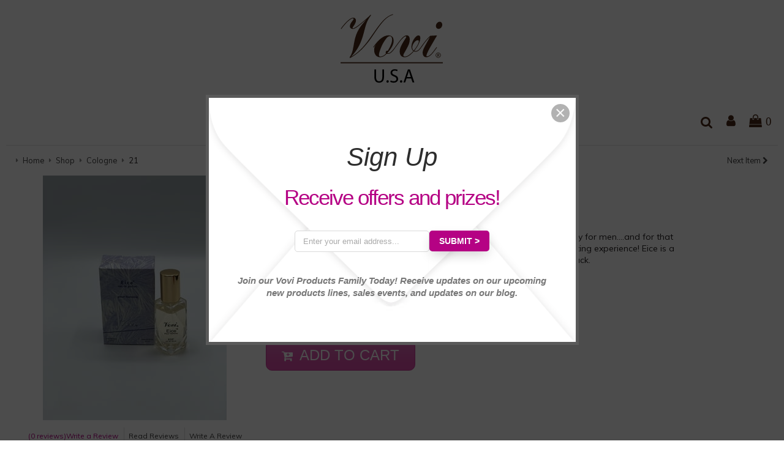

--- FILE ---
content_type: text/html; charset=utf-8
request_url: https://www.voviproducts.com/shop/vovi-eice-pour-homme-cologne.html
body_size: 10871
content:
<!DOCTYPE html>
<!--[if lt IE 7 ]> <html class="ie6" lang="en"> <![endif]--><!--[if IE 7 ]>    <html class="ie7" lang="en"> <![endif]--><!--[if IE 8 ]>    <html class="ie8" lang="en"> <![endif]--><!--[if IE 9 ]>    <html class="ie9" lang="en"> <![endif]--><!--[if (gt IE 9)|!(IE)]><!--><html lang="en"> <!--<![endif]-->
    <head>
        <meta charset="utf-8">
        <title>Vovi Eice pour Homme Cologne</title>
        <meta http-equiv="X-UA-Compatible" content="IE=edge,chrome=1">
        <meta name="description" content="">
        <meta name="keywords" content="vovi eice pour homme cologne">
        <meta name="viewport" content="width=device-width, initial-scale=1, maximum-scale=1, user-scalable=0">
        
        <link rel="apple-touch-icon" sizes="57x57" href="/apple-icon-57x57.png">
		<link rel="apple-touch-icon" sizes="60x60" href="/apple-icon-60x60.png">
		<link rel="apple-touch-icon" sizes="72x72" href="/apple-icon-72x72.png">
		<link rel="apple-touch-icon" sizes="76x76" href="/apple-icon-76x76.png">
		<link rel="apple-touch-icon" sizes="114x114" href="/apple-icon-114x114.png">
		<link rel="apple-touch-icon" sizes="120x120" href="/apple-icon-120x120.png">
		<link rel="apple-touch-icon" sizes="144x144" href="/apple-icon-144x144.png">
		<link rel="apple-touch-icon" sizes="152x152" href="/apple-icon-152x152.png">
		<link rel="apple-touch-icon" sizes="180x180" href="/apple-icon-180x180.png">
		<link rel="icon" type="image/png" sizes="192x192" href="/android-icon-192x192.png">
		<link rel="icon" type="image/png" sizes="32x32" href="/favicon-32x32.png">
		<link rel="icon" type="image/png" sizes="96x96" href="/favicon-96x96.png">
		<link rel="icon" type="image/png" sizes="16x16" href="/favicon-16x16.png">
		<link rel="manifest" href="/manifest.json">
		<meta name="msapplication-TileColor" content="#ffffff">
		<meta name="msapplication-TileImage" content="/ms-icon-144x144.png">
		<meta name="theme-color" content="#ffffff">

        
        
        

        
        
        
        
        
        
        
        
        
        
        
        
        
			<meta name="twitter:card" content="product">
			<meta name="twitter:site" content="@myvovi_usa">
			<meta name="twitter:label1" content="Price">
			<meta name="twitter:data1" content="$10.00">
			<meta name="twitter:label2" content="SKU">
			<meta name="twitter:data2" content="21">
			
		<meta property="og:site_name" content="Vovi Products">		
		<meta property="og:type" content="product.item">
		<meta property="og:url" content="https://www.voviproducts.com/shop/vovi-eice-pour-homme-cologne.html">
		<meta property="og:title" content="Vovi Eice pour Homme Cologne">
		<meta property="og:image" content="https://www.voviproducts.com/shop/images/zPhoto-Feb-26-2-01-17-PM.jpg"><meta property="product:retailer_item_id" content="21"><meta property="og:description" content="Eice is a classic, romantic scent, perfect for that night out.Want to feel refreshed and renewed..? Vovi Eice is for you! Designed especially for men....and for that very special date with inspiring fragrances of romantic scents with a long lasting experience! Eice is a classic! Like us on Facebook! Voviproducts.com Try it! and give us your feedback.">
			<meta property="product:price:amount" content="10">
			<meta property="product:price:currency" content="USD">
			
			<meta property="product:shipping_weight:value" content="0.5">
			<meta property="product:shipping_weight:units" content="lb">
			<meta property="product:brand" content="Vovi"><meta property="product:availability" content="in stock"><link rel="canonical" href="https://www.voviproducts.com/shop/vovi-eice-pour-homme-cologne.html">






    <meta name="tmsid" content="1">


<link rel="shortcut icon" href="/favicon.ico" type="image/x-icon"><link type="text/css" rel="stylesheet" href="https://fonts.googleapis.com/css?family=Muli">
<link type="text/css" rel="stylesheet" href="/cirkuit/includes/fonts/FontAwesome/css/font-awesome.min.css">
<link type="text/css" rel="stylesheet" href="/cirkuit/includes/js/jquery/plugins/ui/1.10.4/themes/ui-lightness/jquery-ui.min.css">
<link type="text/css" rel="stylesheet" href="/css/style.css?v=20180926-094657">
<link type="text/css" rel="stylesheet" href="/css/quickview.css?v=20180820-121301">
<link type="text/css" rel="stylesheet" href="/cirkuit/seo-cart/front-end/css/frontend.css?v=20230607-054005">
<link type="text/css" rel="stylesheet" href="/cirkuit/tms/css/frontend.css?t=1&amp;mobile=0">

<script type="text/javascript" src="/cirkuit/includes/js/jquery/core/1.9.1/jquery.min.js"></script>
<script type="text/javascript" src="/cirkuit/includes/js/jquery/plugins/ui/1.10.4/minified/ui.core.min.js"></script>
<script type="text/javascript" src="/cirkuit/includes/js/jquery/plugins/ui/1.10.4/minified/ui.widget.min.js"></script>
<script type="text/javascript" src="/cirkuit/includes/js/jquery/plugins/ui/1.10.1/minified/ui.position.min.js"></script>
<script type="text/javascript" src="/cirkuit/includes/js/jquery/plugins/ui/1.10.1/minified/ui.menu.min.js"></script>
<script type="text/javascript" src="/cirkuit/includes/js/jquery/plugins/ui/1.10.1/minified/ui.autocomplete.min.js"></script>
<script type="text/javascript" src="/cirkuit/includes/js/jquery/plugins/ui/1.10.4/minified/ui.tabs.min.js"></script>
<script type="text/javascript" src="/js/quickview.js?v=20180518-113131"></script>
<script type="text/javascript" src="/js/scrollreveal.min.js"></script>
<script type="text/javascript" src="/cirkuit/includes/js/jquery/plugins/FormFingerprint/1.0/jquery.FormFingerprint.min.js"></script>
<script type="text/javascript" src="/cirkuit/includes/js/jquery/plugins/cookie/1.0/jquery.cookie.js"></script>
<script type="text/javascript" src="/js/site.js?v=20190407-164959"></script>
<script type="text/javascript" src="/cirkuit/seo-cart/front-end/js/frontend.js?v=20230711-144259"></script>
<script type="text/javascript" src="/cirkuit/tms/js/frontend.js?t=1&amp;mobile=0"></script>
<!--[if lt ie 9]>
<script type="text/javascript" src="/cirkuit/includes/js/html5shiv/3.7.0/html5shiv.js"    ></script>
<![endif]-->
<script type="text/javascript">
(function(i,s,o,g,r,a,m){i['GoogleAnalyticsObject']=r;i[r]=i[r]||function(){
        (i[r].q=i[r].q||[]).push(arguments)},i[r].l=1*new Date();a=s.createElement(o),
        m=s.getElementsByTagName(o)[0];a.async=1;a.src=g;m.parentNode.insertBefore(a,m)
        })(window,document,'script','https://www.google-analytics.com/analytics.js','ga');
        ga('create', 'UA-2217956-76', 'auto');
        ga('send', 'pageview');
</script>



</head>
    <body class="shop vovieicepourhommecologne">
            <header>
            	<div id="headerWrapper" class="pageWidth">
	                <div id="headerTopWrapper">
	                    <div id="headerTop" class="siteWidth">
	                        <div class="left"></div>
	                        <div class="right"></div>                    
	                    </div>
	                </div>
	                <div id="logo"><a href="/"><svg role="image" aria-label="Vovi Products Logo" width="120.17px" height="79.833px" enable-background="new 0 0 120.167 79.833" version="1.1" viewbox="0 0 120.167 79.833" xml:space="preserve" xmlns="http://www.w3.org/2000/svg"> <g fill="#492917"> <path d="m36.632 30.264l5.696-8.128c1.962-2.858 3.754-5.29 5.376-7.296 1.621-2.005 3.157-3.69 4.608-5.056 1.45-1.365 2.88-2.464 4.288-3.296s2.901-1.504 4.48-2.016l0.064 0.64c-1.537 0.47-2.977 1.11-4.32 1.92-1.344 0.811-2.71 1.899-4.096 3.264-1.387 1.366-2.87 3.062-4.448 5.088-1.579 2.027-3.35 4.491-5.312 7.392-1.451 2.134-2.667 3.915-3.648 5.344-0.982 1.43-1.856 2.667-2.624 3.712-0.768 1.046-1.494 1.974-2.176 2.784-0.683 0.811-1.43 1.686-2.24 2.624-0.768 0.854-1.536 1.696-2.304 2.528s-1.558 1.611-2.368 2.336c-1.323 1.238-2.635 2.358-3.936 3.36-1.302 1.003-2.656 1.952-4.064 2.849-0.854 0.553-1.515 0.948-1.984 1.184-0.47 0.234-0.79 0.352-0.96 0.352-0.299 0-0.448-0.128-0.448-0.384 0-0.086 0.064-0.256 0.192-0.513 0.085-0.086 0.213-0.297 0.384-0.639l0.768-1.281c0.597-1.065 1.098-2.313 1.504-3.744 0.405-1.428 0.821-3.359 1.248-5.792 0.512-3.242 1.077-6.026 1.696-8.352 0.618-2.325 1.418-4.49 2.4-6.496 0.981-2.005 2.197-3.978 3.648-5.92 1.45-1.941 3.306-4.149 5.568-6.624-0.512 0.427-0.95 0.779-1.312 1.056-0.363 0.278-0.651 0.502-0.864 0.672l-3.968 3.328c-2.048 1.707-3.68 2.912-4.896 3.616s-2.251 1.056-3.104 1.056c-0.896 0-1.611-0.256-2.144-0.768-0.534-0.512-0.8-1.216-0.8-2.112 0-0.725 0.213-1.514 0.64-2.368 0.426-0.853 1.152-1.962 2.176-3.328 0.426-0.554 0.704-0.949 0.832-1.184 0.128-0.234 0.192-0.437 0.192-0.608 0-0.384-0.235-0.576-0.704-0.576-0.598 0-1.334 0.267-2.208 0.8-0.875 0.534-1.835 1.28-2.88 2.24-1.046 0.96-2.166 2.123-3.36 3.488-1.195 1.366-2.411 2.88-3.648 4.544l-0.448-0.448c2.56-3.498 4.981-6.261 7.264-8.288 2.282-2.026 4.149-3.04 5.6-3.04 0.853 0 1.536 0.278 2.048 0.832 0.512 0.555 0.768 1.259 0.768 2.112 0 1.579-0.896 3.606-2.688 6.08-0.342 0.47-0.566 0.8-0.672 0.992-0.107 0.192-0.16 0.374-0.16 0.544 0 0.299 0.213 0.448 0.64 0.448 0.469 0 1.29-0.362 2.464-1.088 1.173-0.725 2.581-1.728 4.224-3.008 1.642-1.28 3.445-2.773 5.408-4.48 1.962-1.706 3.968-3.541 6.016-5.504l0.448 0.384c-0.171 0.214-0.299 0.395-0.384 0.544-0.086 0.15-0.171 0.267-0.256 0.352-0.811 1.152-1.504 2.219-2.08 3.2-0.576 0.982-1.088 2.016-1.536 3.104s-0.886 2.326-1.312 3.712c-0.427 1.387-0.896 3.083-1.408 5.088-0.811 3.286-1.654 6.198-2.528 8.736-0.875 2.539-1.856 4.864-2.944 6.976s-2.304 4.086-3.648 5.92c-1.344 1.835-2.891 3.67-4.64 5.504 6.528-3.584 12.821-9.706 18.88-18.368z"></path> <path d="m50.999 48.344c-1.046 0.533-2.123 0.801-3.232 0.801-1.835 0-3.318-0.683-4.448-2.049-1.131-1.365-1.696-3.156-1.696-5.376 0-0.853 0.085-1.621 0.256-2.304 0.17-0.682 0.597-1.706 1.28-3.072-0.47 0.598-0.811 1.046-1.024 1.344-0.214 0.299-0.534 0.747-0.96 1.344l-0.512-0.384c2.688-3.968 5.376-6.986 8.064-9.056 2.688-2.069 5.269-3.104 7.744-3.104 1.706 0 3.018 0.491 3.936 1.472 0.917 0.982 1.376 2.39 1.376 4.224 0 1.792-0.512 3.702-1.536 5.728-1.024 2.027-2.688 4.364-4.992 7.008 0.213 0.086 0.362 0.128 0.448 0.128h0.384c0.853 0 1.802-0.448 2.848-1.345 1.045-0.896 2.377-2.452 4-4.671l0.256-0.384 0.512 0.384c-0.086 0.086-0.139 0.15-0.16 0.192-0.021 0.043-0.054 0.107-0.096 0.192-0.854 1.195-1.633 2.188-2.336 2.976-0.704 0.79-1.344 1.431-1.92 1.921s-1.131 0.842-1.664 1.055c-0.534 0.215-1.078 0.32-1.632 0.32-0.214 0-0.406-0.01-0.576-0.031-0.171-0.021-0.384-0.074-0.64-0.16-1.408 1.364-2.635 2.314-3.68 2.847zm2.528-4.128c0-0.47 0.149-0.886 0.448-1.248 0.298-0.362 0.661-0.544 1.088-0.544 0.085 0 0.298 0.043 0.64 0.128 1.536-2.56 2.666-4.778 3.392-6.656 0.725-1.877 1.088-3.541 1.088-4.992 0-1.109-0.214-1.984-0.64-2.624-0.427-0.64-1.003-0.96-1.728-0.96-0.683 0-1.344 0.235-1.984 0.704-0.64 0.47-1.366 1.259-2.176 2.368-1.067 1.408-2.016 2.87-2.848 4.384-0.832 1.515-1.611 3.19-2.336 5.024-0.598 1.579-1.067 2.955-1.408 4.128-0.342 1.174-0.512 2.102-0.512 2.784 0 1.151 0.533 1.728 1.6 1.728 0.981 0 1.909-0.244 2.784-0.736 0.874-0.489 1.845-1.289 2.912-2.399-0.214-0.427-0.32-0.79-0.32-1.089z"></path> <path d="m77.559 47.672c-1.516 0.982-2.955 1.473-4.32 1.473-1.622 0-2.891-0.523-3.808-1.568-0.919-1.045-1.376-2.465-1.376-4.256 0-0.811 0.096-1.643 0.287-2.497 0.193-0.853 0.502-1.77 0.929-2.752 0.426-0.981 0.991-2.09 1.696-3.328 0.703-1.237 1.568-2.666 2.592-4.288 0.469-0.725 0.8-1.258 0.992-1.6 0.191-0.341 0.287-0.618 0.287-0.832 0-0.341-0.17-0.512-0.512-0.512-0.47 0-1.003 0.203-1.6 0.608-0.598 0.406-1.313 1.056-2.145 1.952s-1.813 2.08-2.943 3.552c-1.131 1.472-2.443 3.275-3.936 5.408l-0.513-0.384c1.664-2.346 3.104-4.298 4.319-5.856 1.217-1.557 2.283-2.805 3.201-3.744 0.916-0.938 1.737-1.6 2.463-1.984s1.43-0.576 2.113-0.576c1.023 0 1.801 0.384 2.336 1.152 0.532 0.768 0.799 1.856 0.799 3.264 0 1.238-0.191 2.486-0.576 3.744-0.383 1.259-1.045 2.763-1.983 4.512l-1.728 3.136c-0.342 0.599-0.631 1.12-0.864 1.567-0.235 0.449-0.438 0.801-0.608 1.057-0.555 0.982-0.832 1.75-0.832 2.304 0 0.812 0.555 1.216 1.664 1.216 1.152 0 2.389-0.437 3.713-1.312 1.321-0.874 2.985-2.336 4.991-4.384-0.726-0.641-1.237-1.28-1.536-1.92s-0.447-1.472-0.447-2.496c0-1.706 0.404-3.509 1.216-5.408 0.81-1.898 1.897-3.53 3.264-4.896 0.981-0.981 1.897-1.472 2.752-1.472 1.28 0 1.92 0.854 1.92 2.56 0 3.67-2.069 8.15-6.208 13.44 0.299 0.086 0.533 0.149 0.704 0.192 0.17 0.043 0.384 0.063 0.64 0.063 0.896 0 1.75-0.309 2.561-0.928 0.811-0.618 1.77-1.696 2.88-3.232l0.513 0.384c-1.152 1.579-2.199 2.71-3.137 3.392-0.939 0.684-1.898 1.023-2.88 1.023-0.343 0-0.619-0.021-0.832-0.063-0.214-0.042-0.513-0.149-0.896-0.319-1.92 2.09-3.639 3.627-5.152 4.608zm8.863-10.976c0.938-1.728 1.408-3.061 1.408-4 0-0.768-0.363-1.152-1.088-1.152-0.726 0-1.43 0.256-2.111 0.768-1.067 0.854-1.932 1.888-2.592 3.104-0.662 1.216-0.992 2.379-0.992 3.488 0 0.726 0.105 1.344 0.319 1.856s0.618 1.003 1.216 1.473c1.621-1.963 2.901-3.809 3.84-5.537z"></path> <path d="m104.79 29.816c-1.238 2.134-2.252 3.883-3.041 5.248-0.789 1.366-1.451 2.507-1.983 3.424-0.534 0.918-0.972 1.718-1.312 2.4-0.343 0.682-0.705 1.387-1.089 2.112-0.384 0.854-0.704 1.558-0.96 2.111-0.214 0.599-0.395 1.1-0.544 1.504-0.149 0.406-0.224 0.715-0.224 0.929 0 0.47 0.277 0.704 0.832 0.704 0.853 0 1.908-0.545 3.168-1.633 1.258-1.088 2.613-2.633 4.063-4.64l2.177-2.944c0-0.042 0.021-0.085 0.063-0.128 0.042-0.042 0.106-0.128 0.192-0.256l0.512 0.384c-0.086 0.086-0.139 0.15-0.16 0.192-0.021 0.043-0.054 0.107-0.096 0.192l-2.176 2.943c-1.836 2.476-3.403 4.225-4.705 5.248-1.301 1.024-2.613 1.537-3.936 1.537-1.152 0-2.07-0.428-2.752-1.281-0.684-0.853-1.023-2.004-1.023-3.455 0-0.512 0.063-1.045 0.191-1.601 0.128-0.554 0.342-1.204 0.641-1.952 0.297-0.746 0.703-1.61 1.215-2.592 0.513-0.981 1.131-2.133 1.856-3.456l2.368-4.288c0.085-0.17 0.245-0.458 0.48-0.864 0.233-0.405 0.543-0.949 0.928-1.632-1.152 0.982-2.411 2.294-3.776 3.936-1.366 1.643-2.966 3.787-4.8 6.432l-0.447 0.64-0.513-0.384c0.896-1.322 1.749-2.517 2.56-3.584 0.811-1.066 1.59-2.069 2.336-3.008 0.746-0.938 1.504-1.813 2.272-2.624 0.769-0.81 1.578-1.642 2.433-2.496l7.168-0.384c-0.853 1.496-1.492 2.584-1.918 3.266zm6.111-11.36c-0.79 0.875-1.695 1.312-2.72 1.312-0.769 0-1.408-0.277-1.921-0.832-0.512-0.554-0.768-1.237-0.768-2.048 0-1.152 0.405-2.186 1.217-3.104 0.81-0.917 1.728-1.376 2.752-1.376 0.768 0 1.396 0.288 1.888 0.864 0.489 0.576 0.735 1.291 0.735 2.144 1e-3 1.152-0.394 2.166-1.183 3.04z"></path> </g> <path d="m107.94 44.344c1.475 0 2.65 1.199 2.65 2.698 0 1.523-1.176 2.71-2.662 2.71-1.476 0-2.675-1.187-2.675-2.71 0-1.499 1.199-2.698 2.675-2.698h0.012zm-0.012 0.42c-1.188 0-2.159 1.02-2.159 2.278 0 1.284 0.972 2.291 2.171 2.291 1.199 0.012 2.158-1.007 2.158-2.278s-0.959-2.291-2.158-2.291h-0.012zm-0.504 3.849h-0.48v-3.01c0.252-0.037 0.492-0.072 0.852-0.072 0.456 0 0.756 0.096 0.936 0.228s0.276 0.336 0.276 0.624c0 0.396-0.265 0.635-0.588 0.731v0.024c0.264 0.047 0.444 0.287 0.504 0.73 0.071 0.469 0.144 0.648 0.192 0.744h-0.504c-0.072-0.096-0.145-0.371-0.204-0.768-0.072-0.384-0.265-0.527-0.647-0.527h-0.336v1.296zm0-1.667h0.348c0.396 0 0.731-0.144 0.731-0.516 0-0.265-0.192-0.528-0.731-0.528-0.156 0-0.264 0.012-0.348 0.024v1.02z" fill="#492917"></path> <line x1="6.9" x2="112.66" y1="54.865" y2="54.865" fill="none" stroke="#492917"></line> <path d="m43.622 61.801v8.002c0 3.001 1.34 4.281 3.141 4.281 1.98 0 3.281-1.32 3.281-4.281v-8.002h1.76v7.883c0 4.141-2.18 5.82-5.101 5.82-2.761 0-4.841-1.561-4.841-5.761v-7.942h1.76z"></path> <path d="m55.501 75.504c-0.68 0-1.161-0.54-1.161-1.26 0-0.721 0.5-1.26 1.2-1.26s1.181 0.52 1.181 1.26c0 0.72-0.48 1.26-1.2 1.26h-0.02z"></path> <path d="m58.741 73.164c0.78 0.5 1.9 0.88 3.101 0.88 1.779 0 2.82-0.921 2.82-2.3 0-1.241-0.721-1.98-2.541-2.661-2.2-0.8-3.561-1.96-3.561-3.841 0-2.101 1.741-3.661 4.361-3.661 1.359 0 2.381 0.32 2.961 0.66l-0.48 1.421c-0.42-0.26-1.32-0.641-2.541-0.641-1.84 0-2.54 1.1-2.54 2.021 0 1.261 0.819 1.88 2.681 2.601 2.28 0.9 3.42 1.98 3.42 3.961 0 2.08-1.52 3.9-4.701 3.9-1.3 0-2.72-0.4-3.44-0.88l0.46-1.46z"></path> <path d="m69.501 75.504c-0.681 0-1.161-0.54-1.161-1.26 0-0.721 0.501-1.26 1.201-1.26 0.699 0 1.18 0.52 1.18 1.26 0 0.72-0.48 1.26-1.199 1.26h-0.021z"></path> <path d="m75.141 71.043l-1.4 4.241h-1.801l4.582-13.483h2.1l4.602 13.483h-1.86l-1.44-4.241h-4.783zm4.421-1.359l-1.341-3.881c-0.279-0.881-0.479-1.682-0.68-2.461h-0.06c-0.181 0.779-0.4 1.62-0.66 2.44l-1.32 3.901h4.061z"></path></svg></a></div>
	                <div id="mobileNavWrapper">
	                	<div id="logo3"><a href="/"><svg role="image" aria-label="Vovi Products Logo" width="120.17px" height="79.833px" enable-background="new 0 0 120.167 79.833" version="1.1" viewbox="0 0 120.167 79.833" xml:space="preserve" xmlns="http://www.w3.org/2000/svg"> <g fill="#492917"> <path d="m36.632 30.264l5.696-8.128c1.962-2.858 3.754-5.29 5.376-7.296 1.621-2.005 3.157-3.69 4.608-5.056 1.45-1.365 2.88-2.464 4.288-3.296s2.901-1.504 4.48-2.016l0.064 0.64c-1.537 0.47-2.977 1.11-4.32 1.92-1.344 0.811-2.71 1.899-4.096 3.264-1.387 1.366-2.87 3.062-4.448 5.088-1.579 2.027-3.35 4.491-5.312 7.392-1.451 2.134-2.667 3.915-3.648 5.344-0.982 1.43-1.856 2.667-2.624 3.712-0.768 1.046-1.494 1.974-2.176 2.784-0.683 0.811-1.43 1.686-2.24 2.624-0.768 0.854-1.536 1.696-2.304 2.528s-1.558 1.611-2.368 2.336c-1.323 1.238-2.635 2.358-3.936 3.36-1.302 1.003-2.656 1.952-4.064 2.849-0.854 0.553-1.515 0.948-1.984 1.184-0.47 0.234-0.79 0.352-0.96 0.352-0.299 0-0.448-0.128-0.448-0.384 0-0.086 0.064-0.256 0.192-0.513 0.085-0.086 0.213-0.297 0.384-0.639l0.768-1.281c0.597-1.065 1.098-2.313 1.504-3.744 0.405-1.428 0.821-3.359 1.248-5.792 0.512-3.242 1.077-6.026 1.696-8.352 0.618-2.325 1.418-4.49 2.4-6.496 0.981-2.005 2.197-3.978 3.648-5.92 1.45-1.941 3.306-4.149 5.568-6.624-0.512 0.427-0.95 0.779-1.312 1.056-0.363 0.278-0.651 0.502-0.864 0.672l-3.968 3.328c-2.048 1.707-3.68 2.912-4.896 3.616s-2.251 1.056-3.104 1.056c-0.896 0-1.611-0.256-2.144-0.768-0.534-0.512-0.8-1.216-0.8-2.112 0-0.725 0.213-1.514 0.64-2.368 0.426-0.853 1.152-1.962 2.176-3.328 0.426-0.554 0.704-0.949 0.832-1.184 0.128-0.234 0.192-0.437 0.192-0.608 0-0.384-0.235-0.576-0.704-0.576-0.598 0-1.334 0.267-2.208 0.8-0.875 0.534-1.835 1.28-2.88 2.24-1.046 0.96-2.166 2.123-3.36 3.488-1.195 1.366-2.411 2.88-3.648 4.544l-0.448-0.448c2.56-3.498 4.981-6.261 7.264-8.288 2.282-2.026 4.149-3.04 5.6-3.04 0.853 0 1.536 0.278 2.048 0.832 0.512 0.555 0.768 1.259 0.768 2.112 0 1.579-0.896 3.606-2.688 6.08-0.342 0.47-0.566 0.8-0.672 0.992-0.107 0.192-0.16 0.374-0.16 0.544 0 0.299 0.213 0.448 0.64 0.448 0.469 0 1.29-0.362 2.464-1.088 1.173-0.725 2.581-1.728 4.224-3.008 1.642-1.28 3.445-2.773 5.408-4.48 1.962-1.706 3.968-3.541 6.016-5.504l0.448 0.384c-0.171 0.214-0.299 0.395-0.384 0.544-0.086 0.15-0.171 0.267-0.256 0.352-0.811 1.152-1.504 2.219-2.08 3.2-0.576 0.982-1.088 2.016-1.536 3.104s-0.886 2.326-1.312 3.712c-0.427 1.387-0.896 3.083-1.408 5.088-0.811 3.286-1.654 6.198-2.528 8.736-0.875 2.539-1.856 4.864-2.944 6.976s-2.304 4.086-3.648 5.92c-1.344 1.835-2.891 3.67-4.64 5.504 6.528-3.584 12.821-9.706 18.88-18.368z"></path> <path d="m50.999 48.344c-1.046 0.533-2.123 0.801-3.232 0.801-1.835 0-3.318-0.683-4.448-2.049-1.131-1.365-1.696-3.156-1.696-5.376 0-0.853 0.085-1.621 0.256-2.304 0.17-0.682 0.597-1.706 1.28-3.072-0.47 0.598-0.811 1.046-1.024 1.344-0.214 0.299-0.534 0.747-0.96 1.344l-0.512-0.384c2.688-3.968 5.376-6.986 8.064-9.056 2.688-2.069 5.269-3.104 7.744-3.104 1.706 0 3.018 0.491 3.936 1.472 0.917 0.982 1.376 2.39 1.376 4.224 0 1.792-0.512 3.702-1.536 5.728-1.024 2.027-2.688 4.364-4.992 7.008 0.213 0.086 0.362 0.128 0.448 0.128h0.384c0.853 0 1.802-0.448 2.848-1.345 1.045-0.896 2.377-2.452 4-4.671l0.256-0.384 0.512 0.384c-0.086 0.086-0.139 0.15-0.16 0.192-0.021 0.043-0.054 0.107-0.096 0.192-0.854 1.195-1.633 2.188-2.336 2.976-0.704 0.79-1.344 1.431-1.92 1.921s-1.131 0.842-1.664 1.055c-0.534 0.215-1.078 0.32-1.632 0.32-0.214 0-0.406-0.01-0.576-0.031-0.171-0.021-0.384-0.074-0.64-0.16-1.408 1.364-2.635 2.314-3.68 2.847zm2.528-4.128c0-0.47 0.149-0.886 0.448-1.248 0.298-0.362 0.661-0.544 1.088-0.544 0.085 0 0.298 0.043 0.64 0.128 1.536-2.56 2.666-4.778 3.392-6.656 0.725-1.877 1.088-3.541 1.088-4.992 0-1.109-0.214-1.984-0.64-2.624-0.427-0.64-1.003-0.96-1.728-0.96-0.683 0-1.344 0.235-1.984 0.704-0.64 0.47-1.366 1.259-2.176 2.368-1.067 1.408-2.016 2.87-2.848 4.384-0.832 1.515-1.611 3.19-2.336 5.024-0.598 1.579-1.067 2.955-1.408 4.128-0.342 1.174-0.512 2.102-0.512 2.784 0 1.151 0.533 1.728 1.6 1.728 0.981 0 1.909-0.244 2.784-0.736 0.874-0.489 1.845-1.289 2.912-2.399-0.214-0.427-0.32-0.79-0.32-1.089z"></path> <path d="m77.559 47.672c-1.516 0.982-2.955 1.473-4.32 1.473-1.622 0-2.891-0.523-3.808-1.568-0.919-1.045-1.376-2.465-1.376-4.256 0-0.811 0.096-1.643 0.287-2.497 0.193-0.853 0.502-1.77 0.929-2.752 0.426-0.981 0.991-2.09 1.696-3.328 0.703-1.237 1.568-2.666 2.592-4.288 0.469-0.725 0.8-1.258 0.992-1.6 0.191-0.341 0.287-0.618 0.287-0.832 0-0.341-0.17-0.512-0.512-0.512-0.47 0-1.003 0.203-1.6 0.608-0.598 0.406-1.313 1.056-2.145 1.952s-1.813 2.08-2.943 3.552c-1.131 1.472-2.443 3.275-3.936 5.408l-0.513-0.384c1.664-2.346 3.104-4.298 4.319-5.856 1.217-1.557 2.283-2.805 3.201-3.744 0.916-0.938 1.737-1.6 2.463-1.984s1.43-0.576 2.113-0.576c1.023 0 1.801 0.384 2.336 1.152 0.532 0.768 0.799 1.856 0.799 3.264 0 1.238-0.191 2.486-0.576 3.744-0.383 1.259-1.045 2.763-1.983 4.512l-1.728 3.136c-0.342 0.599-0.631 1.12-0.864 1.567-0.235 0.449-0.438 0.801-0.608 1.057-0.555 0.982-0.832 1.75-0.832 2.304 0 0.812 0.555 1.216 1.664 1.216 1.152 0 2.389-0.437 3.713-1.312 1.321-0.874 2.985-2.336 4.991-4.384-0.726-0.641-1.237-1.28-1.536-1.92s-0.447-1.472-0.447-2.496c0-1.706 0.404-3.509 1.216-5.408 0.81-1.898 1.897-3.53 3.264-4.896 0.981-0.981 1.897-1.472 2.752-1.472 1.28 0 1.92 0.854 1.92 2.56 0 3.67-2.069 8.15-6.208 13.44 0.299 0.086 0.533 0.149 0.704 0.192 0.17 0.043 0.384 0.063 0.64 0.063 0.896 0 1.75-0.309 2.561-0.928 0.811-0.618 1.77-1.696 2.88-3.232l0.513 0.384c-1.152 1.579-2.199 2.71-3.137 3.392-0.939 0.684-1.898 1.023-2.88 1.023-0.343 0-0.619-0.021-0.832-0.063-0.214-0.042-0.513-0.149-0.896-0.319-1.92 2.09-3.639 3.627-5.152 4.608zm8.863-10.976c0.938-1.728 1.408-3.061 1.408-4 0-0.768-0.363-1.152-1.088-1.152-0.726 0-1.43 0.256-2.111 0.768-1.067 0.854-1.932 1.888-2.592 3.104-0.662 1.216-0.992 2.379-0.992 3.488 0 0.726 0.105 1.344 0.319 1.856s0.618 1.003 1.216 1.473c1.621-1.963 2.901-3.809 3.84-5.537z"></path> <path d="m104.79 29.816c-1.238 2.134-2.252 3.883-3.041 5.248-0.789 1.366-1.451 2.507-1.983 3.424-0.534 0.918-0.972 1.718-1.312 2.4-0.343 0.682-0.705 1.387-1.089 2.112-0.384 0.854-0.704 1.558-0.96 2.111-0.214 0.599-0.395 1.1-0.544 1.504-0.149 0.406-0.224 0.715-0.224 0.929 0 0.47 0.277 0.704 0.832 0.704 0.853 0 1.908-0.545 3.168-1.633 1.258-1.088 2.613-2.633 4.063-4.64l2.177-2.944c0-0.042 0.021-0.085 0.063-0.128 0.042-0.042 0.106-0.128 0.192-0.256l0.512 0.384c-0.086 0.086-0.139 0.15-0.16 0.192-0.021 0.043-0.054 0.107-0.096 0.192l-2.176 2.943c-1.836 2.476-3.403 4.225-4.705 5.248-1.301 1.024-2.613 1.537-3.936 1.537-1.152 0-2.07-0.428-2.752-1.281-0.684-0.853-1.023-2.004-1.023-3.455 0-0.512 0.063-1.045 0.191-1.601 0.128-0.554 0.342-1.204 0.641-1.952 0.297-0.746 0.703-1.61 1.215-2.592 0.513-0.981 1.131-2.133 1.856-3.456l2.368-4.288c0.085-0.17 0.245-0.458 0.48-0.864 0.233-0.405 0.543-0.949 0.928-1.632-1.152 0.982-2.411 2.294-3.776 3.936-1.366 1.643-2.966 3.787-4.8 6.432l-0.447 0.64-0.513-0.384c0.896-1.322 1.749-2.517 2.56-3.584 0.811-1.066 1.59-2.069 2.336-3.008 0.746-0.938 1.504-1.813 2.272-2.624 0.769-0.81 1.578-1.642 2.433-2.496l7.168-0.384c-0.853 1.496-1.492 2.584-1.918 3.266zm6.111-11.36c-0.79 0.875-1.695 1.312-2.72 1.312-0.769 0-1.408-0.277-1.921-0.832-0.512-0.554-0.768-1.237-0.768-2.048 0-1.152 0.405-2.186 1.217-3.104 0.81-0.917 1.728-1.376 2.752-1.376 0.768 0 1.396 0.288 1.888 0.864 0.489 0.576 0.735 1.291 0.735 2.144 1e-3 1.152-0.394 2.166-1.183 3.04z"></path> </g> <path d="m107.94 44.344c1.475 0 2.65 1.199 2.65 2.698 0 1.523-1.176 2.71-2.662 2.71-1.476 0-2.675-1.187-2.675-2.71 0-1.499 1.199-2.698 2.675-2.698h0.012zm-0.012 0.42c-1.188 0-2.159 1.02-2.159 2.278 0 1.284 0.972 2.291 2.171 2.291 1.199 0.012 2.158-1.007 2.158-2.278s-0.959-2.291-2.158-2.291h-0.012zm-0.504 3.849h-0.48v-3.01c0.252-0.037 0.492-0.072 0.852-0.072 0.456 0 0.756 0.096 0.936 0.228s0.276 0.336 0.276 0.624c0 0.396-0.265 0.635-0.588 0.731v0.024c0.264 0.047 0.444 0.287 0.504 0.73 0.071 0.469 0.144 0.648 0.192 0.744h-0.504c-0.072-0.096-0.145-0.371-0.204-0.768-0.072-0.384-0.265-0.527-0.647-0.527h-0.336v1.296zm0-1.667h0.348c0.396 0 0.731-0.144 0.731-0.516 0-0.265-0.192-0.528-0.731-0.528-0.156 0-0.264 0.012-0.348 0.024v1.02z" fill="#492917"></path> <line x1="6.9" x2="112.66" y1="54.865" y2="54.865" fill="none" stroke="#492917"></line> <path d="m43.622 61.801v8.002c0 3.001 1.34 4.281 3.141 4.281 1.98 0 3.281-1.32 3.281-4.281v-8.002h1.76v7.883c0 4.141-2.18 5.82-5.101 5.82-2.761 0-4.841-1.561-4.841-5.761v-7.942h1.76z"></path> <path d="m55.501 75.504c-0.68 0-1.161-0.54-1.161-1.26 0-0.721 0.5-1.26 1.2-1.26s1.181 0.52 1.181 1.26c0 0.72-0.48 1.26-1.2 1.26h-0.02z"></path> <path d="m58.741 73.164c0.78 0.5 1.9 0.88 3.101 0.88 1.779 0 2.82-0.921 2.82-2.3 0-1.241-0.721-1.98-2.541-2.661-2.2-0.8-3.561-1.96-3.561-3.841 0-2.101 1.741-3.661 4.361-3.661 1.359 0 2.381 0.32 2.961 0.66l-0.48 1.421c-0.42-0.26-1.32-0.641-2.541-0.641-1.84 0-2.54 1.1-2.54 2.021 0 1.261 0.819 1.88 2.681 2.601 2.28 0.9 3.42 1.98 3.42 3.961 0 2.08-1.52 3.9-4.701 3.9-1.3 0-2.72-0.4-3.44-0.88l0.46-1.46z"></path> <path d="m69.501 75.504c-0.681 0-1.161-0.54-1.161-1.26 0-0.721 0.501-1.26 1.201-1.26 0.699 0 1.18 0.52 1.18 1.26 0 0.72-0.48 1.26-1.199 1.26h-0.021z"></path> <path d="m75.141 71.043l-1.4 4.241h-1.801l4.582-13.483h2.1l4.602 13.483h-1.86l-1.44-4.241h-4.783zm4.421-1.359l-1.341-3.881c-0.279-0.881-0.479-1.682-0.68-2.461h-0.06c-0.181 0.779-0.4 1.62-0.66 2.44l-1.32 3.901h4.061z"></path></svg></a></div>
	                	<div id="mobileNav"><i class="fa fa-bars" aria-hidden="true"></i> Menu</div>
	                </div>
	                <div id="horizontalNavigationWrapper">
	                    <nav id="horizontalNavigation">
	                    	<div id="logo2"><a href="/"><svg role="image" aria-label="Vovi Products Logo" width="120.17px" height="79.833px" enable-background="new 0 0 120.167 79.833" version="1.1" viewbox="0 0 120.167 79.833" xml:space="preserve" xmlns="http://www.w3.org/2000/svg"> <g fill="#492917"> <path d="m36.632 30.264l5.696-8.128c1.962-2.858 3.754-5.29 5.376-7.296 1.621-2.005 3.157-3.69 4.608-5.056 1.45-1.365 2.88-2.464 4.288-3.296s2.901-1.504 4.48-2.016l0.064 0.64c-1.537 0.47-2.977 1.11-4.32 1.92-1.344 0.811-2.71 1.899-4.096 3.264-1.387 1.366-2.87 3.062-4.448 5.088-1.579 2.027-3.35 4.491-5.312 7.392-1.451 2.134-2.667 3.915-3.648 5.344-0.982 1.43-1.856 2.667-2.624 3.712-0.768 1.046-1.494 1.974-2.176 2.784-0.683 0.811-1.43 1.686-2.24 2.624-0.768 0.854-1.536 1.696-2.304 2.528s-1.558 1.611-2.368 2.336c-1.323 1.238-2.635 2.358-3.936 3.36-1.302 1.003-2.656 1.952-4.064 2.849-0.854 0.553-1.515 0.948-1.984 1.184-0.47 0.234-0.79 0.352-0.96 0.352-0.299 0-0.448-0.128-0.448-0.384 0-0.086 0.064-0.256 0.192-0.513 0.085-0.086 0.213-0.297 0.384-0.639l0.768-1.281c0.597-1.065 1.098-2.313 1.504-3.744 0.405-1.428 0.821-3.359 1.248-5.792 0.512-3.242 1.077-6.026 1.696-8.352 0.618-2.325 1.418-4.49 2.4-6.496 0.981-2.005 2.197-3.978 3.648-5.92 1.45-1.941 3.306-4.149 5.568-6.624-0.512 0.427-0.95 0.779-1.312 1.056-0.363 0.278-0.651 0.502-0.864 0.672l-3.968 3.328c-2.048 1.707-3.68 2.912-4.896 3.616s-2.251 1.056-3.104 1.056c-0.896 0-1.611-0.256-2.144-0.768-0.534-0.512-0.8-1.216-0.8-2.112 0-0.725 0.213-1.514 0.64-2.368 0.426-0.853 1.152-1.962 2.176-3.328 0.426-0.554 0.704-0.949 0.832-1.184 0.128-0.234 0.192-0.437 0.192-0.608 0-0.384-0.235-0.576-0.704-0.576-0.598 0-1.334 0.267-2.208 0.8-0.875 0.534-1.835 1.28-2.88 2.24-1.046 0.96-2.166 2.123-3.36 3.488-1.195 1.366-2.411 2.88-3.648 4.544l-0.448-0.448c2.56-3.498 4.981-6.261 7.264-8.288 2.282-2.026 4.149-3.04 5.6-3.04 0.853 0 1.536 0.278 2.048 0.832 0.512 0.555 0.768 1.259 0.768 2.112 0 1.579-0.896 3.606-2.688 6.08-0.342 0.47-0.566 0.8-0.672 0.992-0.107 0.192-0.16 0.374-0.16 0.544 0 0.299 0.213 0.448 0.64 0.448 0.469 0 1.29-0.362 2.464-1.088 1.173-0.725 2.581-1.728 4.224-3.008 1.642-1.28 3.445-2.773 5.408-4.48 1.962-1.706 3.968-3.541 6.016-5.504l0.448 0.384c-0.171 0.214-0.299 0.395-0.384 0.544-0.086 0.15-0.171 0.267-0.256 0.352-0.811 1.152-1.504 2.219-2.08 3.2-0.576 0.982-1.088 2.016-1.536 3.104s-0.886 2.326-1.312 3.712c-0.427 1.387-0.896 3.083-1.408 5.088-0.811 3.286-1.654 6.198-2.528 8.736-0.875 2.539-1.856 4.864-2.944 6.976s-2.304 4.086-3.648 5.92c-1.344 1.835-2.891 3.67-4.64 5.504 6.528-3.584 12.821-9.706 18.88-18.368z"></path> <path d="m50.999 48.344c-1.046 0.533-2.123 0.801-3.232 0.801-1.835 0-3.318-0.683-4.448-2.049-1.131-1.365-1.696-3.156-1.696-5.376 0-0.853 0.085-1.621 0.256-2.304 0.17-0.682 0.597-1.706 1.28-3.072-0.47 0.598-0.811 1.046-1.024 1.344-0.214 0.299-0.534 0.747-0.96 1.344l-0.512-0.384c2.688-3.968 5.376-6.986 8.064-9.056 2.688-2.069 5.269-3.104 7.744-3.104 1.706 0 3.018 0.491 3.936 1.472 0.917 0.982 1.376 2.39 1.376 4.224 0 1.792-0.512 3.702-1.536 5.728-1.024 2.027-2.688 4.364-4.992 7.008 0.213 0.086 0.362 0.128 0.448 0.128h0.384c0.853 0 1.802-0.448 2.848-1.345 1.045-0.896 2.377-2.452 4-4.671l0.256-0.384 0.512 0.384c-0.086 0.086-0.139 0.15-0.16 0.192-0.021 0.043-0.054 0.107-0.096 0.192-0.854 1.195-1.633 2.188-2.336 2.976-0.704 0.79-1.344 1.431-1.92 1.921s-1.131 0.842-1.664 1.055c-0.534 0.215-1.078 0.32-1.632 0.32-0.214 0-0.406-0.01-0.576-0.031-0.171-0.021-0.384-0.074-0.64-0.16-1.408 1.364-2.635 2.314-3.68 2.847zm2.528-4.128c0-0.47 0.149-0.886 0.448-1.248 0.298-0.362 0.661-0.544 1.088-0.544 0.085 0 0.298 0.043 0.64 0.128 1.536-2.56 2.666-4.778 3.392-6.656 0.725-1.877 1.088-3.541 1.088-4.992 0-1.109-0.214-1.984-0.64-2.624-0.427-0.64-1.003-0.96-1.728-0.96-0.683 0-1.344 0.235-1.984 0.704-0.64 0.47-1.366 1.259-2.176 2.368-1.067 1.408-2.016 2.87-2.848 4.384-0.832 1.515-1.611 3.19-2.336 5.024-0.598 1.579-1.067 2.955-1.408 4.128-0.342 1.174-0.512 2.102-0.512 2.784 0 1.151 0.533 1.728 1.6 1.728 0.981 0 1.909-0.244 2.784-0.736 0.874-0.489 1.845-1.289 2.912-2.399-0.214-0.427-0.32-0.79-0.32-1.089z"></path> <path d="m77.559 47.672c-1.516 0.982-2.955 1.473-4.32 1.473-1.622 0-2.891-0.523-3.808-1.568-0.919-1.045-1.376-2.465-1.376-4.256 0-0.811 0.096-1.643 0.287-2.497 0.193-0.853 0.502-1.77 0.929-2.752 0.426-0.981 0.991-2.09 1.696-3.328 0.703-1.237 1.568-2.666 2.592-4.288 0.469-0.725 0.8-1.258 0.992-1.6 0.191-0.341 0.287-0.618 0.287-0.832 0-0.341-0.17-0.512-0.512-0.512-0.47 0-1.003 0.203-1.6 0.608-0.598 0.406-1.313 1.056-2.145 1.952s-1.813 2.08-2.943 3.552c-1.131 1.472-2.443 3.275-3.936 5.408l-0.513-0.384c1.664-2.346 3.104-4.298 4.319-5.856 1.217-1.557 2.283-2.805 3.201-3.744 0.916-0.938 1.737-1.6 2.463-1.984s1.43-0.576 2.113-0.576c1.023 0 1.801 0.384 2.336 1.152 0.532 0.768 0.799 1.856 0.799 3.264 0 1.238-0.191 2.486-0.576 3.744-0.383 1.259-1.045 2.763-1.983 4.512l-1.728 3.136c-0.342 0.599-0.631 1.12-0.864 1.567-0.235 0.449-0.438 0.801-0.608 1.057-0.555 0.982-0.832 1.75-0.832 2.304 0 0.812 0.555 1.216 1.664 1.216 1.152 0 2.389-0.437 3.713-1.312 1.321-0.874 2.985-2.336 4.991-4.384-0.726-0.641-1.237-1.28-1.536-1.92s-0.447-1.472-0.447-2.496c0-1.706 0.404-3.509 1.216-5.408 0.81-1.898 1.897-3.53 3.264-4.896 0.981-0.981 1.897-1.472 2.752-1.472 1.28 0 1.92 0.854 1.92 2.56 0 3.67-2.069 8.15-6.208 13.44 0.299 0.086 0.533 0.149 0.704 0.192 0.17 0.043 0.384 0.063 0.64 0.063 0.896 0 1.75-0.309 2.561-0.928 0.811-0.618 1.77-1.696 2.88-3.232l0.513 0.384c-1.152 1.579-2.199 2.71-3.137 3.392-0.939 0.684-1.898 1.023-2.88 1.023-0.343 0-0.619-0.021-0.832-0.063-0.214-0.042-0.513-0.149-0.896-0.319-1.92 2.09-3.639 3.627-5.152 4.608zm8.863-10.976c0.938-1.728 1.408-3.061 1.408-4 0-0.768-0.363-1.152-1.088-1.152-0.726 0-1.43 0.256-2.111 0.768-1.067 0.854-1.932 1.888-2.592 3.104-0.662 1.216-0.992 2.379-0.992 3.488 0 0.726 0.105 1.344 0.319 1.856s0.618 1.003 1.216 1.473c1.621-1.963 2.901-3.809 3.84-5.537z"></path> <path d="m104.79 29.816c-1.238 2.134-2.252 3.883-3.041 5.248-0.789 1.366-1.451 2.507-1.983 3.424-0.534 0.918-0.972 1.718-1.312 2.4-0.343 0.682-0.705 1.387-1.089 2.112-0.384 0.854-0.704 1.558-0.96 2.111-0.214 0.599-0.395 1.1-0.544 1.504-0.149 0.406-0.224 0.715-0.224 0.929 0 0.47 0.277 0.704 0.832 0.704 0.853 0 1.908-0.545 3.168-1.633 1.258-1.088 2.613-2.633 4.063-4.64l2.177-2.944c0-0.042 0.021-0.085 0.063-0.128 0.042-0.042 0.106-0.128 0.192-0.256l0.512 0.384c-0.086 0.086-0.139 0.15-0.16 0.192-0.021 0.043-0.054 0.107-0.096 0.192l-2.176 2.943c-1.836 2.476-3.403 4.225-4.705 5.248-1.301 1.024-2.613 1.537-3.936 1.537-1.152 0-2.07-0.428-2.752-1.281-0.684-0.853-1.023-2.004-1.023-3.455 0-0.512 0.063-1.045 0.191-1.601 0.128-0.554 0.342-1.204 0.641-1.952 0.297-0.746 0.703-1.61 1.215-2.592 0.513-0.981 1.131-2.133 1.856-3.456l2.368-4.288c0.085-0.17 0.245-0.458 0.48-0.864 0.233-0.405 0.543-0.949 0.928-1.632-1.152 0.982-2.411 2.294-3.776 3.936-1.366 1.643-2.966 3.787-4.8 6.432l-0.447 0.64-0.513-0.384c0.896-1.322 1.749-2.517 2.56-3.584 0.811-1.066 1.59-2.069 2.336-3.008 0.746-0.938 1.504-1.813 2.272-2.624 0.769-0.81 1.578-1.642 2.433-2.496l7.168-0.384c-0.853 1.496-1.492 2.584-1.918 3.266zm6.111-11.36c-0.79 0.875-1.695 1.312-2.72 1.312-0.769 0-1.408-0.277-1.921-0.832-0.512-0.554-0.768-1.237-0.768-2.048 0-1.152 0.405-2.186 1.217-3.104 0.81-0.917 1.728-1.376 2.752-1.376 0.768 0 1.396 0.288 1.888 0.864 0.489 0.576 0.735 1.291 0.735 2.144 1e-3 1.152-0.394 2.166-1.183 3.04z"></path> </g> <path d="m107.94 44.344c1.475 0 2.65 1.199 2.65 2.698 0 1.523-1.176 2.71-2.662 2.71-1.476 0-2.675-1.187-2.675-2.71 0-1.499 1.199-2.698 2.675-2.698h0.012zm-0.012 0.42c-1.188 0-2.159 1.02-2.159 2.278 0 1.284 0.972 2.291 2.171 2.291 1.199 0.012 2.158-1.007 2.158-2.278s-0.959-2.291-2.158-2.291h-0.012zm-0.504 3.849h-0.48v-3.01c0.252-0.037 0.492-0.072 0.852-0.072 0.456 0 0.756 0.096 0.936 0.228s0.276 0.336 0.276 0.624c0 0.396-0.265 0.635-0.588 0.731v0.024c0.264 0.047 0.444 0.287 0.504 0.73 0.071 0.469 0.144 0.648 0.192 0.744h-0.504c-0.072-0.096-0.145-0.371-0.204-0.768-0.072-0.384-0.265-0.527-0.647-0.527h-0.336v1.296zm0-1.667h0.348c0.396 0 0.731-0.144 0.731-0.516 0-0.265-0.192-0.528-0.731-0.528-0.156 0-0.264 0.012-0.348 0.024v1.02z" fill="#492917"></path> <line x1="6.9" x2="112.66" y1="54.865" y2="54.865" fill="none" stroke="#492917"></line> <path d="m43.622 61.801v8.002c0 3.001 1.34 4.281 3.141 4.281 1.98 0 3.281-1.32 3.281-4.281v-8.002h1.76v7.883c0 4.141-2.18 5.82-5.101 5.82-2.761 0-4.841-1.561-4.841-5.761v-7.942h1.76z"></path> <path d="m55.501 75.504c-0.68 0-1.161-0.54-1.161-1.26 0-0.721 0.5-1.26 1.2-1.26s1.181 0.52 1.181 1.26c0 0.72-0.48 1.26-1.2 1.26h-0.02z"></path> <path d="m58.741 73.164c0.78 0.5 1.9 0.88 3.101 0.88 1.779 0 2.82-0.921 2.82-2.3 0-1.241-0.721-1.98-2.541-2.661-2.2-0.8-3.561-1.96-3.561-3.841 0-2.101 1.741-3.661 4.361-3.661 1.359 0 2.381 0.32 2.961 0.66l-0.48 1.421c-0.42-0.26-1.32-0.641-2.541-0.641-1.84 0-2.54 1.1-2.54 2.021 0 1.261 0.819 1.88 2.681 2.601 2.28 0.9 3.42 1.98 3.42 3.961 0 2.08-1.52 3.9-4.701 3.9-1.3 0-2.72-0.4-3.44-0.88l0.46-1.46z"></path> <path d="m69.501 75.504c-0.681 0-1.161-0.54-1.161-1.26 0-0.721 0.501-1.26 1.201-1.26 0.699 0 1.18 0.52 1.18 1.26 0 0.72-0.48 1.26-1.199 1.26h-0.021z"></path> <path d="m75.141 71.043l-1.4 4.241h-1.801l4.582-13.483h2.1l4.602 13.483h-1.86l-1.44-4.241h-4.783zm4.421-1.359l-1.341-3.881c-0.279-0.881-0.479-1.682-0.68-2.461h-0.06c-0.181 0.779-0.4 1.62-0.66 2.44l-1.32 3.901h4.061z"></path></svg></a></div>
	                        <ul id="horizontalNavigationMenu">
                                <li><a href="/">Home</a></li>                           
	                            <li class="dropdown"><a href="/shop/">Shop</a><ul><li class="dropdown"><a href="/shop/skin-care/">Skin Care</a></li><li class="dropdown"><a href="/shop/cologne/" class="seocart_NavigationCurrent">Cologne</a></li><li class="dropdown"><a href="/shop/perfume/">Perfume</a></li><li class="dropdown"><a href="/shop/mens-body-spray/">Mens Body Spray</a></li><li class="dropdown"><a href="/shop/womens-body-mist/">Womens Body Mist</a></li><li class="dropdown"><a href="/shop/clearance/">Clearance</a></li></ul></li>	                            <li><a href="https://www.voviproducts.com/about-us">About Us</a></li><li><a href="https://www.voviproducts.com/contact-us">Contact Us</a></li><li><a href="https://www.voviproducts.com/blog">Blog</a></li>	                        </ul>
	                        <ul id="horizontalNavigationMenu2">
	                        	<li class="search">
	                        		<div id="searchFormHeaderContainer">
			                        	<form action="/search" method="get" id="searchFormHeader">
			                                <input name="query" type="text" class="inputText searchFormHeaderInput" placeholder="Search keyword...">
			                            </form>		
			                            <a href="javascript:;" title="Search"><i class="fa fa-search" aria-hidden="true"></i></a>	                            
			                        </div>			                        
	                        	</li>
	                        	<li class="account"><a href="/verify_login?account_login=1" title="Account"><i class="fa fa-user"></i></a></li>
	                            <li class="cart">
	                            	<a href="/cart" title="Cart"><i class="fa fa-shopping-bag"><span class="count">0</span></i></a>
	                            	<div class="miniCart shoppingCartItems" id="miniCartPreviewItems">
										<div class="shoppingCartItemsContainer">
						                    <div align="center" class="empty" style=""><p>Empty Cart?</p> <a href="/" class="button">Find Inspiration</a></div>						                    <div class="borderArrowTop"></div>
					                   	</div>
					                </div>
	                            </li>
	                        </ul>
	                    </nav>
	                </div>
                </div>
            </header>
            <main>
                <div id="mainWrapper" class="pageWidth">
                    <div class="contentInner siteWidth">
                        <div class="seocart_Product seocart_Product_8" id="seocart_Product_8"><input type="hidden" name="seocart_ProductId" value="8"><div itemscope itemtype="http://schema.org/Product" class="">
	<form enctype="multipart/form-data" action="https://www.voviproducts.com/cart" target="_self" method="post" onsubmit="">
	<div class="productTopWrapper">
		<div class="breadcrumbs"><div id="tms_breadcrumbs"><ul class="breadcrumbs" role="navigation" aria-label="Breadcrumbs Navigation"><li><a href="/" class="homeLocation"><span>Home</span></a></li><li><a href="/shop/"><span>Shop</span></a></li><li><a href="/shop/cologne/"><span>Cologne</span></a></li><li class="lastLocation"><span>21</span></li></ul></div><script type="application/ld+json">{"@context":"https:\/\/schema.org","@type":"BreadcrumbList","itemListElement":[{"@type":"ListItem","position":1,"name":"Home","item":"https:\/\/www.voviproducts.com\/"},{"@type":"ListItem","position":2,"name":"Shop","item":"https:\/\/www.voviproducts.com\/shop\/"},{"@type":"ListItem","position":3,"name":"Cologne","item":"https:\/\/www.voviproducts.com\/shop\/cologne\/"},{"@type":"ListItem","position":4,"name":"21","item":"https:\/\/www.voviproducts.com\/shop\/vovi-eice-pour-homme-cologne.html"}]}</script></div>
		<div class="prevNextProducts">
						<a class="next" href="/shop/vovi-nuance-pour-homme-cologne.html" title="Next Product">Next Item <i class="fa fa-chevron-right"></i> </a>		</div>
	</div>
	<div class="productWrapper">
		<div class="productImageContainer">
			<div id="mainImage-wrapper"><img src="/shop/images/Photo-Feb-26-2-01-17-PM.jpg" alt="Vovi Eice pour Homme Cologne" width="300" height="400" id="mainImage" class="photo" data-zoomimagewidth="1440" data-zoomimageheight="1920" data-zoomimagesrc="/shop/images/zPhoto-Feb-26-2-01-17-PM.jpg" style="cursor:pointer;  border:0;"></div>
                <style>
                    #hover-zoom-image {
                        position: absolute;
                        top: 0;
                        left: 100%;
                        width: 100%;
                        height: 100%;
                        background-color: transparent;
                        background-position: 0% 0%;
                        background-repeat: no-repeat;
                    }

                    #mainImage-wrapper {
                        position: relative;
                        display: inline-block;
                    }

                    #hover-zoom-region {
                        position: absolute;
                        top: 0;
                        left: 0;
                        width: 0;
                        height: 0;
                        opacity: .5;
                        background-color: #00F;
                    }

                    #mainImage {
                        position: relative;
                    }

                </style>
                <script language="javascript" type="text/javascript">

                    function HoverzoomSetup() {
                        var $mainImg = $("#mainImage");
                        var zoomImageSrc = $mainImg.data("zoomimagesrc");
                        if( !zoomImageSrc ) {
                            return;
                        }
                        var $this = $("#mainImage-wrapper");

                        $zoomImg = $("<div>\x3C/div>");
                        $zoomImg.prop("id", "hover-zoom-image");
                        $zoomImg.css({"background-image": "url("+zoomImageSrc+")"});
                        $this.append($zoomImg);

                        var mainWidth = $mainImg.width();
                        var mainHeight = $mainImg.height();
                        var zoomWidth = $mainImg.data("zoomimagewidth");
                        var zoomHeight = $mainImg.data("zoomimageheight");
                        var zoomWindowWidth = $zoomImg.width();
                        var zoomWindowHeight = $zoomImg.height();

                        if( zoomWindowWidth > zoomWidth ) {
                            zoomWindowWidth = zoomWidth;
                        }

                        if( zoomWindowHeight > zoomHeight ) {
                            zoomWindowHeight = zoomHeight;
                        }
                        var regionWidth = Math.ceil( zoomWindowWidth / zoomWidth * mainWidth );
                        var regionHeight = Math.ceil( zoomWindowHeight / zoomHeight * mainHeight );

                        $zoomRegion = $("<div>\x3C/div>");
                        $zoomRegion.prop("id", "hover-zoom-region");                                
                        $zoomRegion.css({"width": regionWidth+"px"});
                        $zoomRegion.css({"height": regionHeight+"px"});
                        $this.append($zoomRegion);
                    }

                    function HoverzoomCleanup() {
                        $("#hover-zoom-image").remove();
                        $("#hover-zoom-region").remove();
                    }

                    $("#mainImage-wrapper").mouseleave(function(){
                        HoverzoomCleanup();
                    });

                    $("#mainImage-wrapper").mousemove(function(e){

                        var $hoverZoomRegion = $("#hover-zoom-region");

                        if( $hoverZoomRegion.length == 0 ) {
                            HoverzoomSetup();
                            $hoverZoomRegion = $("#hover-zoom-region");
                            if( $hoverZoomRegion.length == 0 ) {
                                return;
                            }
                        }

                        var $this = $(this);
                        var $hoverZoomImage = $("#hover-zoom-image");
                        var $mainImg = $("#mainImage");

                        var zoomWidth = $mainImg.data("zoomimagewidth");
                        var zoomHeight = $mainImg.data("zoomimageheight");;

                        var leftRatio = (e.pageX-$this.offset().left) / $this.width();
                        var topRatio = (e.pageY-$this.offset().top) / $this.height();

                        var regionWidthRatio = $hoverZoomRegion.width()/$this.width();
                        var regionHeightRatio = $hoverZoomRegion.height()/$this.height();

                        if( leftRatio < 0 || leftRatio > 1 || topRatio < 0 || topRatio > 1) {
                            HoverzoomCleanup();
                        }

                        leftRatio -= regionWidthRatio/2;
                        topRatio -= regionHeightRatio/2;

                        if( leftRatio < 0 ) leftRatio = 0;
                        if( topRatio < 0 ) topRatio = 0;
                        if( leftRatio+regionWidthRatio > 1 ) leftRatio = 1-regionWidthRatio;
                        if( topRatio+regionHeightRatio > 1 ) topRatio = 1-regionHeightRatio;

                        var left = -Math.floor( leftRatio * zoomWidth );
                        var top = -Math.floor( topRatio * zoomHeight );
                        $hoverZoomImage.css({"background-position":left+"px "+top+"px"});

                        $hoverZoomRegion.css({"left": leftRatio*$this.width()});
                        $hoverZoomRegion.css({"top": topRatio*$this.height()});
                    });

                    $(".productAdditionalImagesTable img").click(function(){
                        var $img = $(this);
                        $mainImage = $("#mainImage");
                        $mainImage.prop("src",$img.data("largeimagesrc"));
                        $mainImage.prop("alt",$img.prop("alt"));
                        $mainImage.prop("width",$img.data("largeimagewidth"));
                        $mainImage.prop("height",$img.data("largeimageheight"));
                        if( $img.data("zoomimagesrc") ) {
                            $mainImage.data("zoomimagesrc",$img.data("zoomimagesrc"));
                            $mainImage.data("zoomimagewidth",$img.data("zoomimagewidth"));
                            $mainImage.data("zoomimageheight",$img.data("zoomimageheight"));
                        } else {
                            $mainImage.data("zoomimagesrc",false);
                        }

                    });
                </script>
                
			 
			<div class="productInfoHeader">
			<ul style="list-style-type:none;">
				<li class="reviewsStars"><a href="#reviews">(0 reviews) </a><a href="/rate_product?pcode=8">Write a Review</a></li>
				<li><a href="#reviews">Read Reviews</a></li>
				<li><a href="/rate_product?pcode=8">Write A Review</a></li>
			</ul>
			</div>
		</div>
		<div class="productInfoContainer">
			<h1 class="fn">Vovi Eice pour Homme Cologne</h1>
				
				<p>Eice is a classic, romantic scent, perfect for that night out.</p><p>Want to feel refreshed and renewed..? Vovi Eice is for you! Designed especially for men....and for that very special date with inspiring fragrances of romantic scents with a long lasting experience! Eice is a classic! Like us on Facebook! Voviproducts.com Try it! and give us your feedback.</p>      
			<div class="seocart_PricingContainer"><strong>
			<span style="display:inline; color:#000000; " class="seocart_Product_PriceRegular">Price: <span class="product_currency_unit_8 currency">$</span></span><span style="display:inline; color:#000000; " id="product_price_8" class="price regular seocart_Product_PriceRegular" content="10.00">10.00</span><span style="display:inline; color:#000000; " class="seocart_Product_PriceRegular"><span class="product_currency_unit_8 currency"></span></span></strong>
								<div id="inventoryStatus_8" class="availability"></div></div>
			<div class="seocart_InventoryInstockNotification" id="seocart_InventoryInstockNotification_8"></div> 
			
			<input type="hidden" name="id" value="8">   
						<span class="seocart_ProductQuantity">Quantity: <input class="seocart_ProductQuantityInput" name="quantity" type="text" value="1" size="5"></span>
			<button type="submit" class="buy" name="Submit"><span>Add To Cart</span></button>
						<!-- AddThis Button BEGIN -->
			<div class="addthis_toolbox addthis_default_style">
				<a class="addthis_button_facebook_like" fb:like:layout="button_count"></a>
				<a class="addthis_button_tweet"></a>
				<a class="addthis_button_google_plusone" g:plusone:count="false" g:plusone:size="smallbadge"></a>	
				<a class="addthis_counter addthis_pill_style"></a>
			</div>
			<script type="text/javascript" src="//s7.addthis.com/js/250/addthis_widget.js"></script>
			<!-- AddThis Button END -->
		</div>
			<div class="seocart_ProductTabs"></div>
	</div>
	</form>
	<div>
    	<div class="relatedProductsContainer">
<div class="relatedProductsHeader">Customers Also Bought</div><div class="relatedProduct">
 <div class="relatedProductImage"><a href="https://www.voviproducts.com/shop/vovi-executive-pour-homme-cologne.html"><img src="/shop/images/sPhoto-Feb-26-1-49-17-PM.jpg" alt="Vovi Executive pour Homme Cologne" border="0" width="206" height="275"></a></div>
 <div class="relatedProductName"><a href="https://www.voviproducts.com/shop/vovi-executive-pour-homme-cologne.html">Vovi Executive pour Homme Cologne</a></div>
 <div class="relatedProductPrice">$10.00</div>
</div><div class="relatedProduct">
 <div class="relatedProductImage"><a href="https://www.voviproducts.com/shop/vovi-nuance-perfume-on-clearance.html"><img src="/shop/images/s87-Photo-Feb-26-2-08-10-PM.jpg" alt="Vovi Nuance Perfume-ON CLEARANCE!!" border="0" width="206" height="275"></a></div>
 <div class="relatedProductName"><a href="https://www.voviproducts.com/shop/vovi-nuance-perfume-on-clearance.html">Vovi Nuance Perfume-ON CLEARANCE!!</a></div>
 <div class="relatedProductPrice">$4.00</div>
</div><div class="relatedProduct">
 <div class="relatedProductImage"><a href="https://www.voviproducts.com/shop/vovi-mirage-pour-homme-cologne.html"><img src="/shop/images/s18-Photo-Feb-26-1-23-42-PM.jpg" alt="Vovi Mirage pour Homme Cologne" border="0" width="206" height="275"></a></div>
 <div class="relatedProductName"><a href="https://www.voviproducts.com/shop/vovi-mirage-pour-homme-cologne.html">Vovi Mirage pour Homme Cologne</a></div>
 <div class="relatedProductPrice">$10.00</div>
</div></div> 
    </div>
	<a name="reviews"></a>
				<script language="javascript" type="text/javascript">
			var current_review = 5;
			var total_reviews = 0;
			var review_sort = "date";
			
			showAllReviews = function() {
				for (var i = 1; i <= Math.ceil(total_reviews/5); i++) {
					var div = document.getElementById("product_review_"+(i*5));
					if (div) {
						div.style.visibility = "visible";
						div.style.display = "block";
						
						current_review = (i*5);
					}
				}
				
				updateDisplayingReviews();
			}
			showNextReview = function() {
				current_review += 5; // iterate to the next set of reviews
				var div = document.getElementById("product_review_"+current_review);
				if (div) {
					div.style.visibility = "visible";
					div.style.display = "block";
					
					updateDisplayingReviews();
				}
			}
			updateDisplayingReviews = function() {
				var div = document.getElementById("product_reviews_displaying");
				var div2 = document.getElementById("product_reviews_displaying2");
				// get new displaying text
				var i = 1;
				if (current_review >= total_reviews) { // we are`re at the last set of reviews
					var j = total_reviews;
					var div3 = document.getElementById("product_reviews_next_showall");
					div3.style.visibility = "hidden";
					div3.style.display = "none";
					var div3 = document.getElementById("product_reviews_next_showall2");
					div3.style.visibility = "hidden";
					div3.style.display = "none";
				}
				else
					var j = current_review;
				div.innerHTML = i.toString()+"-"+j.toString();
				div2.innerHTML = i.toString()+"-"+j.toString();						
			}
			</script>
			
			<div id="product-reviews">	
				<h2>
					Product Reviews 					<a href="/rate_product?pcode=8" class="write-review">Write A Review</a>
				</h2>
					<div class="paging">Comments</div><div class="review"><h2>No reviews yet, be the first to <a href="/rate_product?pcode=8" class="write-review">review this product</a>!</h2></div><div class="paging"></div>		</div>
</div></div>        <script type="application/ld+json">{
    "@context": "https:\/\/schema.org",
    "@type": "Product",
    "itemCondition": "NewCondition",
    "mpn": null,
    "description": "Eice is a classic, romantic scent, perfect for that night out.Want to feel refreshed and renewed..? Vovi Eice is for you! Designed especially for men....and for that very special date with inspiring fragrances of romantic scents with a long lasting experience! Eice is a classic! Like us on Facebook! Voviproducts.com Try it! and give us your feedback.",
    "url": "https:\/\/www.voviproducts.com\/shop\/vovi-eice-pour-homme-cologne.html",
    "sku": "21",
    "name": "Vovi Eice pour Homme Cologne",
    "brand": "Vovi",
    "offers": {
        "@type": "Offer",
        "itemCondition": "NewCondition",
        "price": "10.00",
        "availability": "InStock",
        "priceCurrency": "USD",
        "priceValidUntil": "2025-06-11T17:24:30-04:00"
    },
    "image": [
        {
            "@type": "ImageObject",
            "url": "https:\/\/www.voviproducts.com\/shop\/images\/zPhoto-Feb-26-2-01-17-PM.jpg",
            "caption": "Vovi Eice pour Homme Cologne",
            "name": "Vovi Eice pour Homme Cologne Image 1",
            "inLanguage": "en-US",
            "height": 1920,
            "width": 1440,
            "@id": "https:\/\/www.voviproducts.com\/shop\/images\/zPhoto-Feb-26-2-01-17-PM.jpg#ImageObject"
        }
    ],
    "@id": "https:\/\/www.voviproducts.com\/shop\/vovi-eice-pour-homme-cologne.html#Product"
}</script>
        
                    </div>
                </div>
            </main>
            <footer>
                <div class="siteWidth">
                	<ul class="nav"><li><a href="/shop/">Shop</a><ul><li><a href="/shop/skin-care/">Skin Care</a></li><li><a href="/shop/cologne/" class="seocart_NavigationCurrent">Cologne</a></li><li><a href="/shop/perfume/">Perfume</a></li><li><a href="/shop/mens-body-spray/">Mens Body Spray</a></li><li><a href="/shop/womens-body-mist/">Womens Body Mist</a></li><li><a href="/shop/clearance/">Clearance</a></li></ul></li></ul>
                	<ul class="nav"><li><a href="/ordering-and-returns-policy">Ordering &amp; Returns Policy</a></li><li><a href="/privacy-policy">Privacy Policy</a></li><li><a href="/sitemap">Sitemap</a></li></ul>
                    <p>&copy; 2026 <a href="/">Vovi Products, by Alpha Medical Systems, Inc.</a>. Phone: <a href="tel:215-646-6242">(215) 646-6242</a></p>
                    <p class="author"><a href="https://www.cirkuit.com/" target="_blank">Website &amp; Ecommerce by Cirkuit</a></p>
                    <ul class="social">
                        <li><a href="https://www.instagram.com/VoviProductsUSA/" target="_blank"><i class="fa fa-instagram" aria-hidden="true"></i></a></li>
                        <li><a href="https://www.facebook.com/voviusa/" target="_blank"><i class="fa fa-facebook" aria-hidden="true"></i></a></li>
                        <li><a href="https://twitter.com/myvovi_usa" target="_blank"><i class="fa fa-twitter" aria-hidden="true"></i></a></li>
                        
                    </ul>
                </div>
            </footer>
        
        <div class="cmsregion Popup_TemplatePopup1" data-cmsname="Popup 1" data-template-keyword="Popup_TemplatePopup1"></div>
    </body>
</html>


--- FILE ---
content_type: text/css
request_url: https://www.voviproducts.com/css/style.css?v=20180926-094657
body_size: 13929
content:
/*
 * HTML5 Boilerplate
 *
 * What follows is the result of much research on cross-browser styling.
 * Credit left inline and big thanks to Nicolas Gallagher, Jonathan Neal,
 * Kroc Camen, and the H5BP dev community and team.
 */

/* ==========================================================================
   Base styles: opinionated defaults
   ========================================================================== */

html,
button,
input,
select,
textarea {
    color: #231f20;
}

body {
    font-size: 95%;
    line-height: 1.4;
}

/*
 * Remove text-shadow in selection highlight: h5bp.com/i
 * These selection rule sets have to be separate.
 * Customize the background color to match your design.
 */

::-moz-selection {
    background: #ffeab8;
    text-shadow: none;
}

::selection {
    background: #ffeab8;
    text-shadow: none;
}

/*
 * A better looking default horizontal rule
 */

hr {
    display: block;
    height: 1px;
    border: 0;
    border-top: 1px solid #ccc;
    margin-top: 2em;
    margin-bottom:1em;
    padding-top: 40px;
}

/*
 * Remove the gap between images and the bottom of their containers: h5bp.com/i/440
 */

img {
    vertical-align: middle;
}

/*
 * Remove default fieldset styles.
 */

fieldset {
    border: 0;
    margin: 0;
    padding: 0;
}

/*
 * Allow only vertical resizing of textareas.
 */

textarea {
    resize: vertical;
}

/* ==========================================================================
   Chrome Frame prompt
   ========================================================================== */

.chromeframe {
    margin: 0.2em 0;
    background: #ccc;
    color: #000;
    padding: 0.2em 0;
}

/* ==========================================================================
   Custom styles
   ========================================================================== */
body {
    font-family: "Muli","HelveticaNeue","Helvetica Neue","Arial",sans-serif;
    margin:0; 
    padding:0;
    font-size:14px;
}
.pageWidth,
#quickview .seocart_Product {
    width: 1260px;
    margin: 0 auto;
    box-sizing: border-box;
}
.siteWidth {
    margin:0 auto;
}
a {
    transition: all 0.2s linear;
    color: #414141;
    text-decoration: none;
}

a:hover {
    color: #DD4DAB;
    text-decoration: none;
}
a.red {
    color:red !important;
}
h4, h5, h6 {
    color:#202020;
}
h1, h2, h3, .relatedProductsHeader, .p_title {
    font-size: 215%;
    font-weight: 300;
    letter-spacing: -.04em;
    line-height: 1.2;
    color: rgb(73, 41, 23);
    margin: 1.5rem 0 .25rem 0;
}
[class^='flex-items'], [class*='flex-items'], [class^='flex-item'], [class*='flex-item'] {
    display: flex;
}
.flex-items-middle {
    align-items: center;
}
.flex-grow {
    flex-grow: 1;
}
.ml1 {
    margin-left:1em;
}
.mr1 {
    margin-right:1em;
}
.p1 {
    padding:1em;
}
.w100 {
    width:100%;
}
.col-lg2 {
    flex: 0 0 16.66667%;
    max-width: 16.66667%;
    box-sizing: border-box;
}
.img-fluid {
    max-width:100%;
    height:auto;
    vertical-align:top;
}

/* header */
#logo {
    text-align:center;
    padding:1rem;
    
}
#logo2 {
	visibility:hidden;
	opacity:0;
	transition:all 0.25s ease-in-out;
}
#logo svg {
	width:190px;
	height:126px;
}
#logo2 svg,
#logo3 svg {
	width:90px;
	height:60px;
}
#logo svg,
#logo2 svg {
    transition:opacity 0.25s ease-out;
    opacity:1;
}
#logo svg *,
#logo2 svg * {
	transition:all 0.25s ease-out;
}
#logo svg:hover,
#logo2 svg:hover {
    opacity:0.85;
}
#logo svg:hover *,
#logo2 svg:hover * {
	fill:#DD4DAB;
}
#horizontalNavigationWrapper {
    display: inline-block;
    width: 100%;
    vertical-align: top;
    padding:0;
    text-align:center;
    background:#FFF;
    border-bottom:1px solid rgba(0,0,0,0.13);
}
#horizontalNavigationWrapper nav ul {
    margin:0;
    padding:0;
}
#horizontalNavigationWrapper nav ul ul {
    border:1px solid #e6e6e6;
    border-radius: 10px;
}
#horizontalNavigationWrapper nav ul ul,
#responsiveNavigationMenu ul {
    display:none;
    position: absolute;
    width: 16rem;
    background-color: #FFF;
    top: 64px;
    z-index: 999;
    /*box-shadow:0 2px 5px #b5b5b5;*/
}
#horizontalNavigationWrapper nav ul ul::before {
    content: '';
    position: absolute;
    top: -10px;
    left: 40px;
    width: 16px;
    height: 16px;
    z-index: 1000;
    border-right: 1px solid #e3e3e3;
    border-bottom: 1px solid #e3e3e3;
    transform: rotate(-135deg);
    -webkit-transform: rotate(-135deg);
    -moz-transform: rotate(-135deg);
    background: #FFF;

}
#horizontalNavigationWrapper nav ul ul::after {
    content: '';
    position: absolute;
    top: -20px;
    background: transparent;
    width: 100%;
    height: 20px;
    left: 0;
}
#horizontalNavigationWrapper nav ul ul ul {
    left:100%;
    top:0;
}
#horizontalNavigationWrapper nav ul ul li {
    display:block;

}
#horizontalNavigationWrapper nav ul ul li a,
body.shrink #horizontalNavigationWrapper nav ul ul li a {
    font-size:90%;
    padding:0.75em 0.5em;
    display:block;
    text-align: left;
}
#horizontalNavigationWrapper nav ul li.dropdown > a::after {
    content: '\f107';
    font: normal normal normal 18px/1 FontAwesome;
    padding: 3px 0 3px 3px;
}
#horizontalNavigationWrapper nav ul li.dropdown ul a::after {
    content:'';
}

#mobileNavWrapper {
    display:none;
}
#mobileNav.show .fa-bars:before {
    content:"\f00d";
}
ul#horizontalNavigationMenu {
    flex-grow: 99;
}
#horizontalNavigationWrapper nav ul li {
    display: inline-block;
    padding:0;
    margin:0;
    text-align:left;
    position: relative;
}
#horizontalNavigationWrapper nav ul li a {
    text-decoration:none;
    padding: 25px 0px;
    margin: 0 20px;
    font-size:16px;
    display: block;
    text-align:center;
    color: rgb(73, 41, 23);
    text-transform: uppercase;
    font-weight: bold;
    letter-spacing: 0.05em;
}
body #horizontalNavigationWrapper #horizontalNavigationMenu2 li a {
	margin:0;
}
body #horizontalNavigationWrapper #horizontalNavigationMenu2 li {
	margin:0 9px;
    position: initial;
}
#horizontalNavigationMenu2 {
	position:relative;	
    text-align: right;
} 
#horizontalNavigationMenu2 li i {
    font-size: 130%;
    cursor:pointer;
}
#horizontalNavigationMenu2 li.cart i span {
    font-size: 90%;
    padding-left: 5px;
}
/*#horizontalNavigationWrapper nav ul li:first-child a:before {
    font-family:FontAwesome;
    content:"\f015";
    display:inline-block;
    padding-right:5px;
}*/
#horizontalNavigationWrapper nav ul li a.current,
#horizontalNavigationWrapper nav ul li a:hover {
    color: #DD4DAB;
}
#horizontalNavigation {
    display:flex;
    align-items: center;
    justify-content: space-between;
}
body.shrink header {
    position: fixed;
    top: 0;
    right: 0;
    bottom: auto;
    left: 0;
    z-index: 9999;
    box-shadow: 0 1px 4px 0 rgba(0,0,0,0.54);
    background: #FFF;
}
body.shrink header #logo {
    padding:0;
    display:none;
}
body.shrink header #horizontalNavigationWrapper {
    border:none;
}
body.shrink main {
	margin-top:231px;
}
body.shrink #logo2 {
	visibility:visible;
	opacity:1;
}
#searchFormHeaderContainer {
    display: inline-block;
    vertical-align: middle;
}
#searchFormHeader {
	position: absolute;
    right:140px;
    top:25px;
    display: inline-block;
    vertical-align: top;
    visibility: hidden;
    opacity: 0;
    transition: opacity 0.2s ease-in;
}
#horizontalNavigation.search #searchFormHeader {
    visibility: visible;
    opacity: 1;
}
#horizontalNavigationMenu,
#horizontalNavigationMenu2 {
	transition:all 0.25s ease-in;
}
#horizontalNavigation.search #horizontalNavigationMenu {
    visibility: hidden;
    flex-grow:1;
    opacity:0;
}
#horizontalNavigation.search #horizontalNavigationMenu2 {
    flex-grow: 99;
}
#searchFormHeader .searchFormHeaderInput {
    padding: 0.5em 0.75em;
    border-radius: 2px;
    width: 50%;
    min-width: 205px;
    border: 1px solid #CCC;
}
.ui-autocomplete.ui-menu.ui-widget {
	background:#EEE;
}
.ui-autocomplete.ui-menu.ui-widget .ui-menu-item {
	list-style-image:none;
}
.ui-autocomplete.ui-menu.ui-widget .ui-menu-item a {
	transition:none;
}
/* footer */
footer {
    text-align:center;
    padding:3.75rem 0;
    margin-top: 2rem;
    border-top: 2px solid rgb(73, 41, 23);
}
footer ul {
    margin:2rem 0 0 0;
    padding:0;
}
footer ul.nav {
	margin-bottom:2rem;
}
footer ul li {
    display:inline-block;
    vertical-align:top;
    padding: 0 0.75rem;
}
footer ul li a {
    color:rgba(0,0,0,0.54);
    font-size:20px;
}
footer ul.nav li a {
	text-transform: uppercase;
    font-weight:bold;
    font-size:16px;
}
footer ul.nav li:after {
	content:'|';
	display:inline-block;
	margin:0 0 0 1rem;
	color:#DD4DAB;
	line-height:20px;
	vertical-align:top;
	font-weight:bold;
}
footer ul.nav li:last-child:after {
	display:none;
}
footer ul li a:hover {
    color: #DD4DAB;
}

/* homepage */
body.home .cmsregion {
    position:relative;
}
body .responsive-gallery .gallery-nav-next,
body .responsive-gallery .gallery-nav-prev {
    background-image:none;
}
body .responsive-gallery .gallery-nav-next:after,
body .responsive-gallery .gallery-nav-prev:after {
    font: normal normal normal 30px/1 FontAwesome;
    opacity:0;
    transition:opacity 0.2s ease;
    position: absolute;
    top: 45%;
    border-radius: 5px;
    color: rgba(255,255,255,0.9);
    background: rgba(0,0,0,0.7);
    border-radius: 50%;
    
}
body .responsive-gallery .gallery-nav-prev:after {
    content: "\f053";
    left:15px;
    padding: 5px 10px 5px 9px;
}
body .responsive-gallery .gallery-nav-next:after {
    content: "\f054";
    right:15px;
    padding: 5px 9px 5px 10px;
}
body .responsive-gallery .gallery-nav-prev:after:hover {
    background: rgba(0,0,0,1);
}
body .responsive-gallery .gallery-nav-next:hover:after,
body .responsive-gallery .gallery-nav-prev:hover:after {
    opacity:1;
}
body .responsive-gallery .gallery-nav-items {
    bottom:7px;
    display:none;
}
body .responsive-gallery .gallery-nav-item {
    width:12px;
    height:12px;
    opacity:0.7;
}
body .responsive-gallery .gallery-nav-item.active {
    background-color:#00a5d1;
}
body.home .ContentType_ImageGallery_descriptionBottom  {
    position: absolute;
    bottom: 50px;
    z-index: 1000;
    left: calc(50% - 30px);
    
}
body.home .ContentType_ImageGallery_descriptionBottom .gallery-scroll-down a {
    color: #FFF;
    font-size: 500%;
    cursor:pointer;
    text-shadow:1px 1px 6px rgba(0,0,0,0.5);
}
body.home .ContentType_ImageGallery_descriptionBottom .gallery-scroll-down a:hover {
    color:#DD4DAB;
}
.flex-items-middle hr {
    border-width:2px;
    border-color: rgba(0,0,0,0.87);
    padding:0;
    margin-top:0;
    margin-bottom:0;
}
.cms_SocialMedia_textAbove p {
    margin-top:0;
}
.cms_SocialMedia_posts {
    display: flex;
    flex-wrap: wrap;
    justify-content: space-evenly;
    margin-bottom:1rem;
}
.cms_SocialMedia_posts .post {
    display: inline-block;
    width: 30%;
    vertical-align: top;
    text-align: center;
    margin-bottom: 1rem;
    padding:1rem;
    border-radius:10px;
    transition:all 0.25s ease-in-out;
}
.cms_SocialMedia_posts .post:hover {
    -webkit-box-shadow: 0 2px 20px -5px rgba(0,0,0,.4);
    box-shadow: 0 2px 20px -5px rgba(0,0,0,.4);
    -webkit-transform: translateY(-1px);
    transform: translateY(-1px);
}
.cms_SocialMedia_posts .postImage {
    margin-bottom: 1rem;
}
.cms_SocialMedia_posts .postImage a {
    display: block;
    height: 240px;
    width: 100%;
    background-size: contain;
    background-repeat: no-repeat;
    background-position: 50%;
}

/* message sections */
/* message forms */
body .MessageSection_MessageForm {
    background-color: #FFFFFF !important;
    border: none !important;
    width: 99% !important;
    max-width:480px;
}
body .MessageSection_Container .MessageForm_InputItem {
    display: inline-block;
    width: 100%;
    vertical-align: top;
}
body .MessageSection_MessageForm label {
    font-size: 110% !important;
    font-weight: bold !important;
}
body .MessageSection_Container div.inputItem {
    margin-top:1em;
    margin-bottom:2em;
}
body .MessageSection_Container .inputText, 
body .MessageSection_Container .inputSelect,
body .MessageSection_Container .inputPassword {
    width: 85%;
    padding: 6px 12px;
    font-size: 14px;
    line-height: 1.42857143;
    background-color: #fff;
    background-image: none;
    border: 1px solid #ccc !important;
    border-radius: 4px;
    -webkit-box-shadow: inset 0 1px 1px rgba(0,0,0,.075);
    box-shadow: inset 0 1px 1px rgba(0,0,0,.075);
    -webkit-transition: border-color ease-in-out .15s,box-shadow ease-in-out .15s;
    transition: border-color ease-in-out .15s,box-shadow ease-in-out .15s;
    vertical-align: top;
}
body .MessageSection_Container .MessageForm_Buttons {
    text-align: center;
}
body .MessageSection_Container .MessageForm_Buttons input {
    padding: .5em 3em;
    font-weight: bold;
    color: #fff;
    background-color: #DD4DAB;
    text-transform:uppercase;
    border:none;
    outline:none;
    border-radius: 2px;
    transition: all 0.2s ease-in-out;
    padding:0.75em 1em;
    min-width:192px;
    cursor:pointer;
    font-size:110%;
}
body .MessageSection_Container .MessageForm_Buttons input:hover {
    color: #fff;
    background-color: #208d83;
}
/* product page */
#tms_breadcrumbs {
    font-size:90%;
    margin:1rem;
}
.productWrapper {}
.addthis_toolbox {
    margin:1.5rem 0.5rem;
}
.productImageContainer {
    display: inline-block;
    width: 420px;
    text-align: center;
    vertical-align: top;
}
.productImageContainer ul{
    margin: 1rem;
    padding: 0;
    font-size: 85%;
    vertical-align: middle
}
.productImageContainer ul li{
    display: inline-block;
    padding: 0 .5rem 0 .6rem;
    border-left: 1px solid #ddd;
    line-height: 2;
    vertical-align: middle;
    min-height: 25px;
}
.productImageContainer ul li:first-child{
    border-left: none;
}
.productImageContainer ul li a{
    text-decoration: none;
    display: inline-block;
    vertical-align: middle;
}
.productImageContainer ul li a:hover{
    text-decoration: underline;
}
.featuredProductReviewContainer {
    background: linear-gradient(to bottom, #ece9d5 0%,#f6f5ed 15%,#f6f5ed 80%,#ece9d5 100%);
    padding:0.5em 1.25em;
    text-align:left;
    width:75%;
    margin:0 auto;
    box-shadow: -1px 5px 20px -5px #ccc;
    margin-bottom: 1em;
}
.featuredProductReviewContainer em {
    text-transform:uppercase;
    font-size:120%;
    display:block;
    border-bottom:1px solid #CCCCCC;
    font-style:normal;
}
.featuredProductReviewContainer .featuredReview {
    padding: 1em 0.5em;
    font-size:80%;
}
.featuredProductReviewContainer .featuredReview .rating {
    display: inline-block;
    background-color: #FFFFFF;
    padding:3px;
    margin: 0;
    height: 14px;
}
.featuredProductReviewContainer .featuredReview .rating img {
    width:12px;
    height:12px;
}
.featuredProductReviewContainer .readAllReviews {
    padding: 0.5em;
    font-size:90%;
}
.productInfoContainer {
    display: inline-block;
    width: 685px;
    vertical-align: top;
}
.productInfoContainer .productInfoHeader ul {
    margin:0 0 0.5em 0;
    padding:0;
    text-align:right;
}
.productInfoContainer .productInfoHeader ul li {
    display:inline-block;
    text-align:center;
    padding-right:0.65em;
    white-space:nowrap;
}
.productInfoContainer .productInfoHeader ul li a {
    font-size:70%;
    text-transform:uppercase;
    text-decoration:none;
}
.productInfoContainer .productInfoHeader ul li a:hover {
    text-decoration:underline;
}
.productInfoContainer .productInfoHeader ul li.reviewsAmount {
    padding-right:1em;
}
.productInfoContainer .productInfoHeader ul li.availability {
    padding-left:1em;
    text-align:right;
    padding-right:0;
    width:15%;
}
.productInfoContainer h1 {
    margin:0 0 0.25em 0;
    padding-top:0.25em;
}
.productInfoContainer .seocart_PricingContainer {
    font-size:125%;
    margin: 1em 0;
}
.productInfoContainer .seocart_PricingContainer strong {
    font-weight:normal;
}
.productInfoContainer .seocart_PricingContainer br {
    display:none;
    padding:0 0.5em;
}

input.buy {
height:40px;
}

input.buy img {
    display:none;}
.productInfoContainer .productAvailabilityText {
    font-size:80%;
    padding:0.5em 0.25em;
    border-bottom:1px solid #C0C0C0;
    margin-bottom:0.5em;
}
.productInfoContainer .seocart_ProductQuantity {
    display: block;
    font-size: 90%;
    margin: 1.25em 0;
}
.seocart_Product .description img {
	padding:1em;
}
.relatedProductsContainer {
    margin-top: 1em;
    margin:0 auto;  
    margin-bottom: 2em;
}
.relatedProductsHeader {
    text-align: left;
    border:0;
}
.relatedProduct {
    display: inline-block;
    width: 24%;
    vertical-align: top;
    text-align: center;
}
.relatedProduct .relatedProductImage {
    min-height:180px;
    vertical-align:middle;
}
.relatedProduct .relatedProductName a {
    text-decoration: none;
    font-size: 85%;
}
.relatedProduct .relatedProductName a:hover {
    text-decoration: underline;
}
.relatedProductName {
    padding:0 0.5em;
    line-height: 1.2;
}
.relatedProductPrice {
    margin: 0.5rem auto 1rem auto;
    font-size: 90%;
}
.productDetailsTrust {
    display: table-cell;
    width: 330px;
    background-color: #f1efe1;
    padding-bottom:0.75em;
}
.productDetailsTrust .confidence {
    color: #7D7651;
    font-family: Cardo,'sans-serif';
    text-transform: uppercase;
    text-align: center;
    padding: 1.25em 0 0.25em 0;
}
.productDetailsTrust ul {
    margin:0;
    padding:0;
}
.productDetailsTrust ul li {
    list-style-type:none;
    padding:0 1em;
    font-size:90%;
}
.productDetailsTrust ul li strong {
    display:block;
    margin:1.75em 0 0.75em 0;
}
.productDetailsTrust ul li p {
    margin:0 0 0.25em 0;
}

.sidebarMobileToggle {
    display:none;
}
.seocart_SubcategoySidebar {
    display: inline-block;
    vertical-align: top;
    width: calc( 250px );
    padding: 8px;
    background-color: #f5f5f5;
    padding: 8px;
    border-radius: 10px;
    margin-top: 5px;
    margin-left: 15px;
    box-sizing: border-box;
}

.sidebar-parent-category a {
    font-weight: bold;
    font-size: 16px;
}
.sidebar-filters-subcategories .sidebar-child-category a {
    position: relative;
    padding: 1px 11px;
    display: inline-block;
    color: rgb(73, 41, 23);
}
.sidebar-filters-subcategories .sidebar-child-category a::before {
    display: block;
    content: '';
    position: absolute;
    width: 0px;
    height: 0px;
    border-right: none;
    border-left: 4px solid #BBB;
    border-top: 4px solid rgba(0,0,0,0);
    border-bottom: 4px solid rgba(0,0,0,0);
    left: 0px;
    top: 50%;
    margin-top: -4px;
}
.sidebar-filters-subcategories .sidebar-child-category a:hover {
    text-decoration: underline;
}
.sidebar-filters-subcategories .sidebar-child-category a:hover::before {
    border-left: 4px solid #000;
}
.sidebar-title {
    font-weight: bold;
    color: #212121;
    margin-bottom: 5px;
}

.sidebar-filter-remove {
    float: right;
    vertical-align: middle;
}

.sidebar-filter-remove img {
    width: 15px;
    height: 15px;
}

.sidebar-filters-set {
    padding-right: 7px;
    margin-bottom: 15px;
}

.sidebar-subtitle {
    text-align: left;
    margin-top: 5px;
    font-weight: 700;
    color:#212121;
    padding-bottom: 5px;
}

.sidebar-filters-value {
    padding: 0 7px;
}

.sidebar-filters-unset {
    margin-top: 1em;
}

.sidebar-filters-unset a input {
    vertical-align: middle;
    margin-right: 10px;
    display: inline-block;
}

.sidebar-filter-group,
.sidebar-filters-categories {
    padding: 0 5px;
    margin-bottom:1em;
}
.sidebar-filters-set .sidebar-filter {
    position: relative;
    padding-left: 12px;
    padding-right: 0;
    font-size: 14px;
}
.sidebar-filters-set .sidebar-filter a {
    position: absolute;
    padding: 0;
    right: 0;
    top: 0;
}
.sidebar-filters-set .sidebar-filter a.remove-filter::before {
    content: '\f00d';
    right: 0;
    left: auto;
}
.sidebar-filter a {
    font-size: 14px;
    text-decoration: none;
    padding-left: 20px;
    position: relative;
    color: rgb(73, 41, 23);

}

.sidebar-filter a::before {
    content: '\f096';
    font-family: FontAwesome;
    position: absolute;
    left: 0;
    top: 0px;
    height: 14px;
    width: 14px;
    font-size: 16px;
    color: #c5c5c5;
}

.sidebar-filter a:hover{
    text-decoration: underline;
}

.sidebar-filter a:hover::before {
    color: #000;
}

.sidebar-filter.set a::before {
    content: '\f046';
    color: #000;
}

.sidebar-filter.set:hover a::before {
    color: #c5c5c5;
}

/*
.sidebar-filter a:hover::after,
.sidebar-filter.set a::after {
    content: 'x';
    position: absolute;
    left: 1px;
    top: -1px;
    height: 10px;
    width: 10px;
}*/

.sidebar-filter a:hover::after {
    color: #000;
}
.sidebar-filter.set a:hover::after {
    color: transparent;
}
.seocart_SubcategoryMain {
    display: inline-block;
    vertical-align: top;
    width: calc( 100% - 280px );
    padding-left: 15px;
    padding-bottom:15px;
    box-sizing: border-box;
}
.seocart_CategoryProductContainer {
    padding-top: 1rem;
}
.seocart_Subcategory_PaginationLinks {
    font-size: 14px;
}
.seocart_Subcategory_PaginationLinks em {
    font-style: normal;
    font-weight: bold;
}
.seocart_Subcategory_PaginationLinks a.seocart_Subcategory_PaginationLinkNumber {
    display: inline-block;
    padding: 1px 3px;
    border-radius: 3px;
    background: rgb(73, 41, 23);
    text-decoration: none;
    color: #FFF;
    box-shadow: 1px 1px 1px rgba(0,0,0,0.13);
}
@media only screen and (max-width: 767px) {
    .sidebarMobileToggle {
        display:block;
        background: #eaeaea;
        color: #212121;
        padding:10px;
        cursor:pointer;
        text-transform:uppercase;
        margin-bottom:7px;
        margin-top:7px;
    }
    .seocart_SubcategoySidebar {
        display: none;
        width: 100%;
        box-sizing: border-box;
        margin: 1rem auto;
    }
    .seocart_SubcategoryMain {
        width:100%;
        padding:0;
    }

    td.seocart_Subcategory_PaginationShowing {
        font-size: 14px;
    }
    .seocart_Subcategory_PaginationLinks {
        white-space: nowrap;
    }
    .seocart_Subcategory_PaginationLinks a.seocart_Subcategory_PaginationLinkNumber {
        display:none;
    }
    .seocart_Subcategory_PaginationLinks em {
        margin:0 2px;
    }
    #hover-zoom-image,
    #hover-zoom-region {
        display:none;
    }
    .seocart_Subcategory_PaginationLinkPrevious,
    .seocart_Subcategory_PaginationLinkNext {
        text-decoration: none;
    }
    .seocart_Subcategory_PaginationLinkPrevious:before,
    .seocart_Subcategory_PaginationLinkNext:before {
        font-family: FontAwesome;
        font-size: 18px;
        color: #eff9ff;
        background: rgba(0,0,0,0.6);
        border-radius: 50%;
        /* padding: 3px 5px; */
        width: 25px;
        height: 25px;
        display: inline-block;
        text-align: center;
        padding: 5px;
        box-sizing: border-box;
        vertical-align: middle;
        line-height: 18px;
    }
    .seocart_Subcategory_PaginationLinkPrevious:before {
        content: '\f053';
        padding-left:1px;
    }
    .seocart_Subcategory_PaginationLinkNext:before {
        content: '\f054';
        padding-right: 1px;
    }
    .seocart_Subcategory_PaginationLinkPrevious span,
    .seocart_Subcategory_PaginationLinkNext span {
        display:none;
    }
}


.subcategory-link a {
    font-size:200%;
    padding:50px;
}
.subcategory-product-reviews {
    font-size: 0;
    padding: 7px 0;
}
.categoryContentsWrap ul {
    margin: 0;
    padding: 0;
}
.categoryContentsWrap > ul > li {
    border-right: none;
    display: inline-block;
    width: 50%;
    vertical-align: top;
    padding: .5em 0 4em 0;
}
.categoryContentsWrap li {
    display: inline-block;
    border-right: 1px solid #FFFFFF;
}
.categoryContentsWrap > ul > li > a {
    display: block;
    font-size: 95%;
    color: #222;
    font-weight: 700;
}
.categoryContentsWrap li a {
    color: #222;
    text-transform: uppercase;
    font-size: 100%;
    text-decoration: none;
    padding: 0.5em;
    display: inline-block;
    outline: none;
    text-align: left;
}
.categoryContentsWrap li ul {
    font-size: 95%;
}
.categoryContentsWrap li ul li {
    display: block;
    width: 100%;
    padding: 0 1em 0 .5em;
    border-left: 1px solid #eee;
    margin-left: .5em;
    line-height: 1.2;
}
.categoryContentsWrap li ul li a {
    display: block;
    text-transform: none;
    color: #999;
    font-weight: 400;
    padding: .25em 0 .25em .5em;
    transition: color 0.25s ease-in-out;
}
.categoryContentsWrap li ul li a:hover {
    color:#555;
}


.reviewsStars a{
    color: #b50284;
}
#product-reviews{font-size:1em;margin:0; margin-top:0; clear:both; border-top: 1px solid #eeeeee; border-bottom: 1px solid #eeeeee;}
#product-reviews h2 a.white-review { font-size:70%; display:block; }
div.review{border-bottom:1px solid #e8e9cf;padding:0.75em 0;}
div.review:last-child{border-bottom:none}
div.review p{margin:0;padding:0 0 0 15px}
div.paging{padding:7px 4px 8px}
div.paging{ text-align: right; color: #fff; }
div.paging span.seocart_ReviewCommentsText{ color: #fff; }
div.paging span{ float: left; text-align: left; color: #343434; }
div.paging-results{padding:7px 0}
div.paging-results div{float:right;font-weight:700}
div.paging-results span{font-weight:700;margin:0 10px 0 0}
.product_reviews_next_showall a{
    white-space: nowrap;
}
div#product-reviews h2 a.write-review{
    display: block;
    background: #b8b894;
    background: linear-gradient(to bottom, #eee 0%,#cdcbcb 100%);
    border: 1px solid #999;
    box-shadow: none;
    color:#494840;
    text-transform:uppercase;
    padding:0.25em .5em 0.25em .5em;
    font-size: 55%;
    text-decoration: none;
    border-radius: 4px;
    width: 9em;
    text-align: center;
    margin: 0;
    float: right;
}
div#product-reviews h2 a.write-review:hover {
    background: #f8f8ec;
    background: linear-gradient(to bottom, #cdcbcb 0%,#eee 100%);   
    text-decoration: none;

}
.seocart_ReviewsAggregateRating{
    font-size: 60%;
    color: #999;
}
.seocart_Product #product-reviews .review h2 {
    display: table-cell;
    width: 17%;
    font-size: 80%;
    vertical-align: top;
    padding: 1%;
    min-width: 165px;
}
span.productReviewStars{
    display: inline-block !important;
    float: none !important;
    vertical-align: middle !important;
}
#mainWrapper .productInfoHeader span.productReviewStars img{
    max-width: 13px !important;
}
.review span.productReviewStars {
    margin-bottom: .75em;
    display: block !important;
}
.review span.productReviewStars img{
    display: inline-block !important;
    float: none !important;
}
span.seocart_ReviewNumber {
    display: none;
}
span.seocart_ReviewRating {
    display: none;
}
.seocart_Product #product-reviews .review .description {
    display: table-cell;
    width: 80%;
    font-size: 80%;
}
.seocart_Product #product-reviews .review .description p {
    padding: 0.5em 1em;
}
div#product-reviews h2 a {
    display: block;
    font-size: 75%;
}
.seocart_ReviewDateContainer {}

.seocart_ProductTabs .ui-tabs-panel {
    display: block !important;
}
.seocart_ProductTabs p a{
    color: #b50284 !important;
}
.seocart_ProductDescription p {
    margin: 0 0 .5em 0;
}

.seocart_ProductTabs .ui-accordion-content {
    display: block !important;
}
@media only screen and (max-width: 1260px) {
    .pageWidth {
        width:100%;
    }
}
@media only screen and (max-width: 1255px) {
    body.shrink #horizontalNavigationWrapper nav ul li a {
        font-size:14px;
    }
}
@media only screen and (max-width: 1175px) {

}
@media only screen and (max-width: 1140px) {
    .siteWidth {
        width:100%;
        box-sizing:border-box;
        padding:0 0.5rem;
    }
}
@media only screen and (max-width: 1040px) {
    #horizontalNavigationWrapper nav ul li a {
        font-size:14px;
    }
}
@media only screen and (max-width: 1024px) {
    .cms_FeaturedProducts_list td,
    .cms_FeaturedProducts_list tbody,
    .cms_FeaturedProducts_list tr {
        display:block !important;
        width:100% !important;
        text-align:center !important;
    }
    .cms_FeaturedProducts_list td img {
        max-width:100%;
        height:auto;
    }
    .col-lg2 {
        flex: 0 0 24%;
        max-width: 24%;
    }
}
@media only screen and (max-width: 940px) {
    body.shrink header #logo {
        width:70%;
        text-align:left;
    }
    
    body.shrink header #horizontalNavigationWrapper {
        width:100%;
    }
    #mobileNavWrapper {
        display:block;
        display:flex;
        align-items: center;
        justify-content: space-between;
        border-top: 1px solid rgba(0,0,0,0.12);
        border-bottom: 1px solid rgba(0,0,0,0.12);  
        padding: 0.05rem 0.5rem;
    }
    #mobileNav {
         display:block;
         text-transform:uppercase;
         padding:1em 10px;
         font-size:26px;
         cursor:pointer;
         text-align:center;
     }     
     body.shrink #mobileNav {
         padding:10px;
         border-top:none;
         border-bottom:none;
     }
     body.shrink header #mobileNav {
        float:right;
    }
     #horizontalNavigationWrapper {
         display:none;
         width:100%;
     }
     #horizontalNavigationWrapper.show {
         display:block;
     }
     #horizontalNavigationWrapper nav ul li a {
        font-size:18px;
     }
     body.shrink #horizontalNavigationWrapper nav ul li a {
        font-size: 16px;
    }
     body header #logo2 {
        display:none;
     }
     #logo3 {
        visibility: hidden;
        opacity: 0;
        transition: opacity 0.25s ease-in-out;
     }
     body.shrink header #logo3 {
        visibility: visible;
        opacity: 1;
     }
     #horizontalNavigation {
         display:block;
         width:100%;
     }
     #horizontalNavigation li {
         display:block;
         width:100%;
     }
     body #horizontalNavigationWrapper nav ul li a {
         text-align:left;
         padding:1em;
         margin:0;
     } 
     body #horizontalNavigationWrapper #horizontalNavigationMenu2 {
        text-align:left;
     }
     body #horizontalNavigationWrapper #horizontalNavigationMenu2 li {
        width:auto;
     } 
     body #searchFormHeader {
        top:-30px;
        left:20px;
     }
     #horizontalNavigationWrapper nav ul li.dropdown > a::after {
        display:none;
     }
     #miniCartPreviewItems {
        display:none !important;
     }
     .seocart_Cart #promo-items {
        display:none;
     }
}
@media only screen and (max-width: 767px) {
    .categoryContentsWrap > ul > li {
        width:100%;
        display:block;
    }
    .categoryContentsWrap li ul li {
        width:auto;
    }
}
@media only screen and (max-width: 570px) {
    .col-lg2 {
        flex: 0 0 50%;
        max-width: 50%;
    }
    .cms_SocialMedia_posts .post {
        width:100%;
    }
}
@media only screen and (max-width: 520px) {
    body .productImageContainer,
    body .productInfoContainer {
        width:100%;
    }
    footer ul.nav li a {
        font-size: 14px;
    }
    #logo3 svg {
        height: 45px;
        width: auto;

    }
}
@media only screen and (max-width: 400px) {
    #logo a {
        font-size:160%;
    }
}


/* cirkuit shopping cart updated checkout styling, added on 08/20/2018 */
.seocart_CartEmpty {
    display:block;
    padding:2em 1em 20em 1em;
}
.seocart_CartEmpty a {
    text-decoration:underline;
}
table.shoppingCartItems {
    width:100%;
    margin-bottom:0.5em;
}
.seocart_Cart #promo-items input.buy {
    display:none;
}
/*.seocart_Cart .seocart_Container_DiscountInput {
    display:none;    
}*/
.seocart_Cart .cartBanner {
    padding: 1em;
    text-align: left;
    display: block;
    border: 1px solid red;
    background-color: #feedee;
    color: #000000;
    font-weight: bold;
    margin-bottom: 1em;
}
body main .paypalExpressCheckoutForm {
    display:none;
}
.seocart_Cart,
.seocart_Checkout,
.seocart_OrderResults,
.seocart_Cart p,
.seocart_Checkout p,
.seocart_OrderResults p {
    /*font-family: 'CenturyGothicStd', Arial, Helvetica, sans-serif;
   font-family: 'proxima_nova_rgregular', Arial, Helvetica, sans-serif;*/
}
.seocart_Cart table td,
.seocart_Cart table tr,
.seocart_Checkout table td,
.seocart_Checkout table tr,
.seocart_OrderResults table td,
.seocart_OrderResults table tr {
    border:none;
    
}
.shoppingCartItemsSeparator td {
    padding:0;
    background-color:#928966 !important;
    border-color:#999;
}
td.shoppingCartItemsCellImage {
    padding:1em 0;
}
.seocart_CartCheckoutButtonContainer,
.seocart_CheckoutButtonContainer,
.seocart_VerifyCheckoutButtonContainer {
    text-align:right;
}
.seocart_Cart input.button,
.seocart_Checkout input.button {
    background-color: #959595;
    color: #fff !important;
    text-transform: uppercase;
    text-decoration: none;
    font-size: 18px;
    -webkit-border-radius: 5px;
    border-radius: 5px;
    font-weight: 700;
    padding: 13px 50px 10px;
    display: inline-block;
    -webkit-transition: all .5s, color .5s, box-shadow .5s;
    -moz-transition: all .5s, color .5s, box-shadow .5s;
    transition: all .5s, color .5s, box-shadow .5s;
    border:none;
    cursor:pointer;
    -webkit-appearance: none;
    background-image: linear-gradient(to bottom,#aad300 0%,#9cc400 100%);
    border-color: #9cc400;
    /*font-family: 'CenturyGothicStd', Arial, Helvetica, sans-serif;
   font-family: 'proxima_nova_rgregular', Arial, Helvetica, sans-serif;*/
    
}
.seocart_Cart input.button:hover,
.seocart_Checkout input.button:hover {
    border-color: #aad300;
    background-image: linear-gradient(to bottom,#9cc400 0%,#aad300 100%);
}
.seocart_Cart input.button.buttonPayByWire {
    margin-right:1%;
    margin-bottom:1%;
}
input.button.buttonContinueShopping {
    background-image: linear-gradient(to bottom,#f5f5f5 0%,#e3ded0 100%);
    color:#000 !important;
    float:left;
    font-weight:normal;
}
input.button.buttonContinueShopping:hover {
    background-image: linear-gradient(to bottom,#e3ded0 0%,#f5f5f5 100%);
}
.seocart_ShippingCalculatorCalculateButton {
    margin-left:3%;
}
.seocart_Cart p.seocart_CartTermsSecurity {
    text-align:left;
    margin:0;
}
#promo-items {
    padding: 2% 0;
    border-top: 1px solid #eee;   
}
.seocart_Cart .product-list td {
    text-align: center;
    font-size: 80%;
    vertical-align: bottom;
}
.seocart_CartCheckoutContainer {
    text-align:right;
    margin-top:3% !important;
    line-height:0;
}
#shoppingCartCustomFooterText {
    text-align:right;
    margin: 1em 0;
    float: right;
    padding: 1em 0;
}
.seocart_CartTermsSecurity {
    text-align:center;
    padding:1em 0;
}
table.verifyLogin_content {
    width: auto;
}
table.checkout_header,
table.verifyCheckout_header,
tr.verifyCheckout_header td,
tr.orderResults_header td,
table.orderResults_header,
table.verifyLogin_header {
    border:1px solid #222 !important;
}

table.checkout_content,
table.verifyCheckout_content td,
table.orderResults_content td,
.seocart_Checkout table,
table.verifyLogin_content td {
    background:#FFFFFF !important;
    vertical-align:top;
}
.seocart_Cart input.button:hover,
.seocart_Checkout input.button:hover {
    background-color: #222;
}
tr.shoppingCartItemsRow input.button.buttonUpdate,
.seocart_Container_DiscountInput input.button,
.seocart_ShippingCalculatorCalculateButton {
    padding: 0.5em;
    -webkit-appearance: none;
    background-image: linear-gradient(to bottom,#949789 0%,#7b7e6f 100%);
    border-color: #6e7063;
    border:none;
    color:#FFF;
    font-size:90%;
}
tr.shoppingCartItemsRow input.button.buttonUpdate:hover,
.seocart_Container_DiscountInput input.button:hover {
    background-image: linear-gradient(to bottom,#7b7e6f 0%,#949789 100%);
    border-color: #7b7e6f;
}
.seocart_Container_DiscountInput input.button {
    margin-left:3%;
}
.shoppingCartItemsCellQty input,
table.checkout_content input[type="text"],
.seocart_Container_DiscountInput input[type="text"],
.seocart_Container_ShippingCalculator select,
.seocart_Checkout .checkout_content select {
    width: auto;
    height: 34px;
    border: 1px solid #ccc;
    color: #333;
    padding: 0 0 0 10px;
    -webkit-border-radius: 3px;
    border-radius: 3px;
    margin: 5px 0;
    background-color: #fff;
    -webkit-box-sizing: border-box;
    -moz-box-sizing: border-box;
    box-sizing: border-box;
}
.shippingDetailsContainer {
}
.shippingDetails {
    display:none;
    position: absolute;
    top: 50%;
    left: 50%;
    margin-top: -300px;
    margin-left: -250px;
    width: 600px;
    height: 500px;
    background:#FFF;
    font-size:80%;
    padding:3%;
    border:1px solid #CCC;
    box-sizing:border-box;
}
table.shoppingCartSummary {
    margin-top: 2%;
}

table.checkout_content input[type="text"] {
    min-width:50%;
}
.seocart_Container_DiscountInput table td {
    display:block !important;
    width: 99% !important;
    text-align:left;
}
body table.checkout_content select {
    width:auto;
}
.shoppingCartItemsCellItem,
.shoppingCartItemsCellQty,
.shoppingCartItemsCellEach,
.shoppingCartItemsCellTotal {
    color: #7a736d;
    text-transform:uppercase;
    font-weight:bold;
}
.shoppingCartItemsCellItem a {
    text-decoration:none;
}
.shoppingCartItemsCellItem a,
.shoppingCartItemsCellQty a {
    color: #7a736d;
}
.shoppingCartItemsCellItem a:hover,
.shoppingCartItemsCellQty a:hover {
    color: #030e0a;
}
.seocart_Cart_TableRow_ShippingCalculatorText strong,
.seocart_Cart_TableRow_DiscountInput strong,
.seocart_ShoppingCartTotalTableCell {
    color: #333;
}
table.shoppingCartSummary td.seocart_ShoppingCartTotalTableCell  {
    vertical-align:top;
    padding:1% 0;
    width:35%;
}
body table.seocart_ShoppingCartTotalTable {
    margin:0;
}
table.seocart_ShoppingCartTotalTable td {
    padding:4% 0%;
    text-align:right !important;
}
.shoppingCartItems .shoppingCartItemsHeader strong {
    color:#928966;
}

.seocart_Cart h1,
.seocart_Checkout h1 {
    padding:0.5em 0 0.25em 0;
    text-transform:uppercase;
}
body div.seocart_Container_ShippingCalculator, 
body div.seocart_Container_DiscountInput {
    border:none;
    margin:0;
}
.seocart_Cart_TableRow_ShippingCalculatorText span {
    padding-left:3px;
}
.isShoppingCartPage .seocart_ShippingCalculatorMethod {
    width:auto;
    max-width: 100%;
}

.seocart_ShippingCalculatorMethod {
    max-width: 100%;
}
.seocart_Container_DiscountInput input[type="text"] {
    width: 60%;
}
td.seocart_Cart_Table_ShippingCalculatorDiscountCell {
    width:99%;
}
tr.seocart_Cart_TableRow_DiscountInput > td,
tr.seocart_Cart_TableRow_ShippingCalculator > td {
    width: 100%;
    display:block;
}
td.seocart_Cart_Table_ShippingCalculatorDiscountCell table {
    margin:0;
}
tr.seocart_Cart_TableRow_ShippingCalculatorText td {
    display:inline-block;
}
.seocart_CartTermsSecurity img {
    padding-right:0.5em;
}
table.verifyCheckout_content {
    width:100% !important;
}
.checkout_header td,
table.verifyCheckout_content td,
table.orderResults_content td,
table.shoppingCartPriceTable td,
table.verifyLogin_header td {
    padding:0.5em;
}
.checkout_content td, table.verifyLogin_content td {
    vertical-align: middle;
    font-size: 125%;
    padding: .5em;
    text-align: left;
}
.checkoutStepsHeaderImage {
    display:none;
} 
@media only screen and (max-width: 420px) {
      
    table.shoppingCartItems,
    table.shoppingCartItems tbody,
    table.shoppingCartItems tr,
    table.shoppingCartItems td,
    .seocart_Cart table,
    .seocart_Cart tbody,
    .seocart_Cart tr,
    .seocart_Cart td,
    .ContentType_Search_container table.results-list,
    .ContentType_Search_container table.results-list tbody,
    .ContentType_Search_container table.results-list tr,
    .ContentType_Search_container table.results-list td,
    .seocart_CategoryTable,
    .seocart_CategoryTable table,
    .seocart_CategoryTable tbody,
    .seocart_CategoryTable tr,
    .seocart_CategoryTable td,
    .seocart_SubcategoryTable,
    .seocart_SubcategoryTable table,
    .seocart_SubcategoryTable tbody,
    .seocart_SubcategoryTable tr,
    .seocart_SubcategoryTable td,
    .seocart_SubcategoryProductTable,
    .seocart_SubcategoryProductTable table,
    .seocart_SubcategoryProductTable tbody,
    .seocart_SubcategoryProductTable tr,
    .seocart_SubcategoryProductTable td{
        display: block !important;
        width: 100% !important;
        border: 0 !important;
        margin: 0 !important;
        padding: 0 !important;
        text-align: center !important;
    }
    main tr.shoppingCartItemsRow{
        padding: 2em 0 !important;
        background: #fff;
    }
    .seocart_Cart td.shoppingCartItemsCellEach {
        display:none !important;
    }
    tr.shoppingCartItemsRow img {
        max-width: 100%;
        height: auto;
    }
    .checkout_content select {
        width:100%;
    } 
    .seocart_Cart input.button,
    .seocart_Checkout input.button {
        width:99%;
        margin:0.25em 0;
        text-align:center;
        float:none;
    }
    .seocart_Cart input.button.buttonUpdate {
        width:auto;
    } 
    main .seocart_CartCheckoutButtonContainer input.button {
        width:99%;
        max-width:305px;
        margin:0 auto 3% auto;
    }
    body main .paypalExpressCheckoutContainer {
        float:none !important;
        width:auto !important;
    }
    body main .paypalExpressCheckoutForm {
        display:block;
        margin-bottom:3%;
        line-height:0;
    }
    body .seocart_Cart p.seocart_CartTermsSecurity {
        text-align:center;
    }
    .seocart_CartCheckoutContainer {
        text-align: center;
    }
    table.checkout_content td {
        display: block !important;
        width: 100% !important;
        text-align:left;
    }
    table.checkout_content td input[type="text"] {
        max-width:none !important;
        width:90%;
    }
    .seocart_Checkout .checkout_content select {
        width:100%;
    }
    .seocart_Checkout table.shoppingCartPriceTable td,
    .seocart_OrderResults table.shoppingCartPriceTable td {
        padding:0.5em 0;
    } 
    .seocart_Checkout td,
    .seocart_OrderResults td {
        padding:1%;
    }
    .seocart_Cart h1{
        text-align: center;
    }
    
    table.shoppingCartPriceTable td {
        font-size:100%;
    }
    body main td.shoppingCartItemsCellEach {
        display:none !important;
    }
    body main .seocart_Cart td.shoppingCartItemsCellQty,
    body main .seocart_Cart td.shoppingCartItemsCellTotal,
    body main .seocart_Cart tr.seocart_Cart_TableRow_Subtotal td,
    body main .seocart_Cart tr.seocart_Cart_TableRow_ShippingTotal td,
    body main .seocart_Cart tr.seocart_Cart_TableRow_TaxTotal td,
    body main .seocart_Cart tr.seocart_Cart_TableRow_DiscountTotal td,
    body main .seocart_Cart tr.seocart_Cart_TableRow_Total td {
        display:inline-block !important;
        width:49% !important;
    }
    body .seocart_Cart .seocart_Container_ShippingCalculator,
    body .seocart_Cart tr.seocart_Cart_TableRow_TaxTotal {
        padding:1em 0;
    }
    body .seocart_Cart table.seocart_ShoppingCartTotalTable {
        max-width:305px;
        margin: 0 auto !important;
    }
    body .seocart_Cart table.seocart_ShoppingCartTotalTable td:first-child {
        text-align: left !important;
    }
    body .seocart_Cart table.seocart_ShoppingCartTotalTable td:last-child {
        text-align: right !important;
    }
    .seocart_Cart .seocart_Container_DiscountInput input[type="text"] {
        display:block;
        width:90%;
        margin:0 auto;
        margin-bottom:0.5%;
    }
    .seocart_Cart .seocart_Container_DiscountInput input.button {
        display:block;
        margin:0 auto;
        margin-bottom:0.5%;
        width: auto;
    }
    table.verifyCheckout_content {
        width: 97%!important;
    }
    table.verifyCheckout_content tr td,
    table.orderResults_content tr td {
        display:block !important;
        width:99% !important;
    }
    table.verifyCheckout_content tr td table td {
        display:inline-block !important;
        width:42% !important;
    }
    table.orderResults_content tr td table td {
        width:99% !important;
    }
    table.verifyCheckout_content tr td table tr.verifyCheckout_header td,
    table.orderResults_content tr td table tr.orderResults_header td {
        width:99% !important;
        padding:0;
    }
    body .seocart_Container_ShippingCalculator select {
        width:90%;
    }
    body .seocart_Cart input.button, 
    body .seocart_Checkout input.button {
        font-size:15px;
    }
    #advancedSearchForm .fieldPadding {
        padding:0.5em;
    }
    #advancedSearchForm .cartSearchInput input[type="text"] {
        width:70%;
    }
}

.cms_region .cms_toolbar {
    right: 100px !important;
    left:auto !important;
	top: 100px !important;
	z-index: 9999 !important;
}
.cms_region { position: relative; }

body.home .cms_CodeSnippet,
body.home .cms_FeaturedProducts,
body.home .cms_TextandImages {
	padding:15px 0;
}

body.home .home-article-list-wrapper h2,
body.home .cms_FeaturedProducts .p_title {
    font-family: 'Open Sans Condensed', sans-serif;
    font-weight:bold;
    font-size:215%;
	border-bottom: 1px solid #CCC;
    padding-bottom: 20px;
}

body.home .cms_FeaturedProducts .p_title {
	background:none;
	border:none;
	padding:0;
}
body.home .cms_FeaturedProducts .p_container {
	border:none;
	border-radius:0;
	-webkit-border-radius: none;
    box-shadow: none;
    -moz-box-shadow: none;
    -webkit-box-shadow: none;
}
body.home .cms_FeaturedProducts .p_nav ul,
body.home .cms_FeaturedProducts .p_nav ul li {
	border:none;
}
body.home .cms_FeaturedProducts .p_itemImg {
	position:relative;
}
body.home .cms_FeaturedProducts .p_prevBtn,
body.home .cms_FeaturedProducts .p_nextBtn {
	background:none;
}
body.home .cms_FeaturedProducts .p_prevBtn:before,
body.home .cms_FeaturedProducts .p_nextBtn:before {
    font-family: FontAwesome;
    position: absolute;
    font-size: 20px;
    color: #DD4DAB;
    top: calc(50% - 32px);
    
    background-color: rgba(255,255,255,0.5);
    border-radius: 50%;
}
body.home .cms_FeaturedProducts .p_prevBtn:before {
	content: '\f053';
	padding: 1px 9px 1px 7px;
}
body.home .cms_FeaturedProducts .p_nextBtn:before {
	content: '\f054';
	padding: 1px 7px 1px 9px;
}
body.home .cms_FeaturedProducts .p_showAll,
body.home .cms_FeaturedProducts .p_itemDetailsBtn {
	display:none;
}
body.home .cms_FeaturedProducts .p_itemOnSale .p_itemOriginalPrice,
body.home .cms_FeaturedProducts .p_itemPrice.p_itemSalePrice {
	display:inline-block;
}

/* category/product pages */
/* subcategory pages */
.seocart_Category h2{
	font-size: 125%;
}
.category_product_list h2 {
    text-align:center;
    font-size:125%;
    padding:3% 0;
}
.seocart_ProductWrapper,
.seocart_Category .productContainer {
    display: inline-block;
    vertical-align: top;
    width: 32%;
    margin-bottom:2rem;
    text-align: center;
}


.seocart_ProductInner,
.seocart_Category .productContainer {
    transition:all 0.25s;
    padding:1rem;
    box-sizing: border-box;
}
.seocart_ProductInner:hover, 
.relatedProductsContainer .relatedProduct:hover, 
.seocart_Category .productContainer:hover {
    -webkit-box-shadow: 0 2px 20px -5px rgba(0,0,0,.4);
    box-shadow: 0 2px 20px -5px rgba(0,0,0,.4);
    /*-webkit-transform: translateY(-1px);
    transform: translateY(-1px);*/ /* this makes quickview quirky */
}
.seocart_ProductInner.has-quickview:hover {
    -webkit-box-shadow:none;
    box-shadow:none;
    -webkit-transform:none;
    transform:none;
}
#quickview button.buy {
    padding: 0.5rem 1rem;
    height: auto;
}
.seocart_ProductInner button.buy,
.results-list button.buy {
    background: #DD4DAB;
    background: linear-gradient(to bottom, #e06bb8 0%, #DD4DAB 80%, #DD4DAB 100%);
    border: 1px solid #c53c96;
    color: #FFF;
    text-transform: uppercase;
    border-radius: 10px;
    padding: 1px 10px 5px 10px;
    outline: none;
    cursor: pointer;
    margin: 0.5rem 0;
    height:30px;
}
.results-list button.buy {
    height: auto;
    white-space: nowrap;
}
.seocart_ProductInner button.buy:hover,
.results-list button.buy:hover {
    background: linear-gradient(to top, #e06bb8 0%, #DD4DAB 80%, #DD4DAB 100%);
}

#hover-zoom-image {
    z-index:99999;
}
.seocart_ProductQuantityInput {
    padding: 0.5em 0.75em;
    border-radius: 2px;
    width: 36px;
    /* min-width: 220px; */
    border: 1px solid #CCC;
    box-sizing: border-box;
    text-align: center;
}
.seocart_Product button.buy {
    background: #DD4DAB;
    background: -moz-linear-gradient(180deg, #e06bb8 0%, #DD4DAB 80%, #DD4DAB 100%);
    background: -webkit-linear-gradient(180deg, #e06bb8 0%, #DD4DAB 80%, #DD4DAB 100%);
    background: linear-gradient(180deg, #e06bb8 0%, #DD4DAB 80%, #DD4DAB 100%);
    border: 1px solid #c53c96;
	color:#FFF;
	font-size:24px;
	text-transform:uppercase;
	border-radius:10px;
	padding:10px 25px;
	outline:none;
	cursor:pointer;
	margin:1rem 0;
}
.seocart_Product button.buy:hover {
    background: #DD4DAB;
    background: -moz-linear-gradient(180deg, #DD4DAB 0%, #DD4DAB 80%, #DD4DAB 100%);
    background: -webkit-linear-gradient(180deg, #DD4DAB 0%, #DD4DAB 80%, #DD4DAB 100%);
    background: linear-gradient(180deg, #DD4DAB 0%, #DD4DAB 80%, #DD4DAB 100%);
}
button.buy span:before {
    content: '\f217';
    font-family: FontAwesome;
    position: relative;
    font-size: 20px;
    margin-right: 10px;
    display: inline-block;
}
button.buy.loading span:before {
	content:'\f1ce';
	-webkit-animation: fa-spin 2s infinite linear;
  	animation: fa-spin 2s infinite linear;
}
@-webkit-keyframes fa-spin {
  0% {
    -webkit-transform: rotate(0deg);
    transform: rotate(0deg);
  }
  100% {
    -webkit-transform: rotate(359deg);
    transform: rotate(359deg);
  }
}
@keyframes fa-spin {
  0% {
    -webkit-transform: rotate(0deg);
    transform: rotate(0deg);
  }
  100% {
    -webkit-transform: rotate(359deg);
    transform: rotate(359deg);
  }
}
.seocart_ProductWrapper .subcategory-product-buttons input {
	margin-right: 0;
}
.seocart_BulkPricingContainer{
	display: none;
}
.seocart_ProductWrapper a {
	text-decoration:none;	
}

.seocart_ProductWrapper a:hover {
	text-decoration:underline;	
}

.seocart_ProductImage {
    display: inline-block;
    vertical-align: middle;
}

.seocart_ProductDetails input.buy {
	height:25px;
	padding-top:0.3em;
}
/*.seocart_Category .productContainer {
	display: inline-block;
    vertical-align: top;
    width: 33%;
    padding: 10px 3px;
    box-sizing: border-box;
    border: 1px solid #eee;
    margin-bottom: 20px;
    text-align: center;
    min-height: 385px;
    transition:all 0.2s ease-out;
}
.seocart_Category .productContainer .productInfo {
	padding:0 1em;
}
.seocart_Category .productContainer:hover {
	border-color:#CCC;
}*/
.seocart_Category .productContainer .productName {
	padding-top:5px;
	font-size:14px;
}
.seocart_Category .productContainer .seocart_PricingContainer {
	text-align:center;
	padding-top:5px;
}
.seocart_Category .categoryProductViewMore {
	text-align:center;
}
.seocart_Category .categoryProductViewMore a {
	background: #fff;
    background: -moz-linear-gradient(180deg, #fff 0%, #eee 80%, #eee 100%);
    background: -webkit-linear-gradient(180deg, #fff 0%, #eee 80%, #eee 100%);
    background: linear-gradient(180deg, #fff 0%, #eee 80%, #eee 100%);
    margin: 2rem auto 4rem auto;
    min-width: 200px;
    display: inline-block;
    border: 1px solid #ccc;
    padding: 9px 20px 10px;
    border-radius: 5px;
    color: #1a1a1a;
    font-weight: bold;
    font-family: "proxima_nova_bold",Arial,Helvetica,sans-serif;
    font-size: 16px;
    text-decoration: none;
    text-transform: uppercase;
    text-shadow: 0 1px 1px rgba(0, 0, 0, 0.1);
    box-shadow: 0 8px 20px -4px rgba(0, 0, 0, 0.2);
    transition: all 0.1s ease-out;
    text-align:center;
    text-transform:capitalize;
    
}
.seocart_Category .categoryProductViewMore a:hover {
	background: #fff;
    background: -moz-linear-gradient(180deg, #fff 0%, #fff 80%, #fff 100%);
    background: -webkit-linear-gradient(180deg, #fff 0%, #fff 80%, #fff 100%);
    background: linear-gradient(180deg, #fff 0%, #fff 80%, #fff 100%);
    text-decoration: none;
    box-shadow: 0 10px 24px -2px rgba(0, 0, 0, 0.15);
    transform: scale(1.01);
}

/* product page */
.productTopWrapper {
    display:flex;
    align-items: center;
    justify-content: space-between;    
}
.prevNextProducts {
    font-size: 90%;
    margin: 1rem;
}
.prevNextProducts a.prev {
    margin-right: 1rem;
}
.productWrapper {}
.addthis_toolbox {
    margin:1.5em 0.5em;
}
.productImageContainer {
    display: inline-block;
    width: 420px;
    text-align: center;
    vertical-align: top;
}
.productImageContainer ul{
	margin: 1em;
	padding: 0;
	font-size: 85%;
	vertical-align: middle
}
.productImageContainer ul li{
	display: inline-block;
	padding: 0 .5em 0 .6em;
	border-left: 1px solid #ddd;
	line-height: 2;
	vertical-align: middle;
	min-height: 25px;
}
.productImageContainer ul li:first-child{
	border-left: none;
}
.productImageContainer ul li a{
	text-decoration: none;
	display: inline-block;
	vertical-align: middle;
}
.productImageContainer ul li a:hover{
	text-decoration: underline;
}
.featuredProductReviewContainer {
    background: linear-gradient(to bottom, #ece9d5 0%,#f6f5ed 15%,#f6f5ed 80%,#ece9d5 100%);
    padding:0.5em 1.25em;
    text-align:left;
    width:75%;
    margin:0 auto;
    box-shadow: -1px 5px 20px -5px #ccc;
    margin-bottom: 1em;
}
.featuredProductReviewContainer em {
    text-transform:uppercase;
    font-size:120%;
    display:block;
    border-bottom:1px solid #CCCCCC;
    font-style:normal;
}
.featuredProductReviewContainer .featuredReview {
    padding: 1em 0.5em;
    font-size:80%;
}
.featuredProductReviewContainer .featuredReview .rating {
    display: inline-block;
    background-color: #FFFFFF;
    padding:3px;
    margin: 0;
    height: 14px;
}
.featuredProductReviewContainer .featuredReview .rating img {
    width:12px;
    height:12px;
}
.featuredProductReviewContainer .readAllReviews {
    padding: 0.5em;
    font-size:90%;
}
.productInfoContainer {
    display: inline-block;
    width: 685px;
    vertical-align: top;
}
.productInfoContainer .productInfoHeader ul {
    margin:0 0 0.5em 0;
    padding:0;
    text-align:right;
}
.productInfoContainer .productInfoHeader ul li {
    display:inline-block;
    text-align:center;
    padding-right:0.65em;
    white-space:nowrap;
}
.productInfoContainer .productInfoHeader ul li a {
    font-size:70%;
    text-transform:uppercase;
    text-decoration:none;
}
.productInfoContainer .productInfoHeader ul li a:hover {
    text-decoration:underline;
}
.productInfoContainer .productInfoHeader ul li.reviewsAmount {
    padding-right:1em;
}
.productInfoContainer .productInfoHeader ul li.availability {
    padding-left:1em;
    text-align:right;
    padding-right:0;
    width:15%;
}
.productInfoContainer h1 {
    margin:0 0 0.25em 0;
    padding-top:0.25em;
}
.productInfoContainer .seocart_PricingContainer {
    font-size:125%;
    margin: 1em 0;
}
.productInfoContainer .seocart_PricingContainer strong {
    font-weight:normal;
}
.productInfoContainer .seocart_PricingContainer br {
    display:none;
    padding:0 0.5em;
}

input.buy {
height:40px;
}

input.buy img {
	display:none;}
.productInfoContainer .productAvailabilityText {
    font-size:80%;
    padding:0.5em 0.25em;
    border-bottom:1px solid #C0C0C0;
    margin-bottom:0.5em;
}
.productInfoContainer .seocart_ProductQuantity {
    display: block;
    font-size: 90%;
    margin: 1.25em 0;
}
.relatedProductsContainer {
    margin-top: 1em;
	margin:0 auto;	
	margin-bottom: 2em;
}
.relatedProductsHeader {
    text-align: left;
	border:0;
}
.relatedProduct {
    display: inline-block;
    width: 24%;
    vertical-align: top;
	text-align: center;
}
.relatedProduct .relatedProductImage {
    min-height:180px;
    vertical-align:middle;
    padding: 1rem 0;
}
.relatedProduct .relatedProductName a {
    text-decoration: none;
    font-size: 85%;
}
.relatedProduct .relatedProductName a:hover {
    text-decoration: underline;
}
.relatedProductName {
    padding: 0.5rem;
    line-height: 1.2;
}
.relatedProductPrice {
    margin: .5em 0 2em;
    font-size: 90%;
}
.productDetailsTrust {
    display: table-cell;
    width: 330px;
    background-color: #f1efe1;
    padding-bottom:0.75em;
}
.productDetailsTrust .confidence {
    color: #7D7651;
    font-family: Cardo,'sans-serif';
    text-transform: uppercase;
    text-align: center;
    padding: 1.25em 0 0.25em 0;
}
.productDetailsTrust ul {
    margin:0;
    padding:0;
}
.productDetailsTrust ul li {
    list-style-type:none;
    padding:0 1em;
    font-size:90%;
}
.productDetailsTrust ul li strong {
    display:block;
    margin:1.75em 0 0.75em 0;
}
.productDetailsTrust ul li p {
    margin:0 0 0.25em 0;
}

.subcategory-link a {
	font-size:200%;
	padding:50px;
}

.reviewsStars a{
	color: #b50284;
}
#product-reviews{font-size:1em;margin:0; margin-top:0; clear:both;    border-top: 1px solid #e8e9cf;}
#product-reviews h2 a.white-review { font-size:70%; display:block; }
div.review{border-bottom:1px solid #e8e9cf;padding:0.75em 0;}
div#product-reviews .review h2 a.write-review {
    font-size: 90%;
    float: none;
    background: none;
    border: none;
    display: inline;
    width: auto;
    text-align: left;
}
div.review:last-child{border-bottom:none}
div.review p{margin:0;padding:0 0 0 15px}
div.paging{padding:7px 4px 8px}
div.paging{ text-align: right; color: #fff; }
div.paging span.seocart_ReviewCommentsText{ color: #fff; }
div.paging span{ float: left; text-align: left; color: #343434; }
div.paging-results{padding:7px 0}
div.paging-results div{float:right;font-weight:700}
div.paging-results span{font-weight:700;margin:0 10px 0 0}
.product_reviews_next_showall a{
	white-space: nowrap;
}
div#product-reviews h2 a.write-review{
	display: block;
	background: #b8b894;
    background: linear-gradient(to bottom, #eee 0%,#cdcbcb 100%);
	border: 1px solid #999;
	box-shadow: none;
	color:#494840;
	text-transform:uppercase;
	padding:0.25em .5em 0.25em .5em;
	font-size: 55%;
	text-decoration: none;
	border-radius: 4px;
	width: 9em;
	text-align: center;
	margin: 0;
	float: right;
}
div#product-reviews h2 a.write-review:hover {
	background: #f8f8ec;
    background: linear-gradient(to bottom, #cdcbcb 0%,#eee 100%);	
	text-decoration: none;

}
.seocart_ReviewsAggregateRating{
	font-size: 60%;
	color: #999;
}
.seocart_Product #product-reviews .review h2 {
    display: table-cell;
    width: 17%;
    font-size: 90%;
    vertical-align: top;
    padding: 1%;
    min-width: 165px;
}
span.productReviewStars{
	display: inline-block !important;
	float: none !important;
	vertical-align: middle !important;
}
#mainWrapper .productInfoHeader span.productReviewStars img{
	max-width: 13px !important;
}
.review span.productReviewStars {
	margin-bottom: .75em;
	display: block !important;
}
.review span.productReviewStars img{
	display: inline-block !important;
	float: none !important;
}
span.seocart_ReviewNumber {
    display: none;
}
span.seocart_ReviewRating {
    display: none;
}
.seocart_Product #product-reviews .review .description {
    display: table-cell;
    width: 80%;
    font-size: 80%;
}
.seocart_Product #product-reviews .review .description p {
    padding: 0.5em 1em;
}
div#product-reviews h2 a {
    display: block;
    font-size: 75%;
}
.seocart_ReviewDateContainer {}

.seocart_ProductTabs .ui-tabs-panel {
    display: block !important;
}
.seocart_ProductTabs p a{
	color: #b50284 !important;
}
.seocart_ProductDescription p {
    margin: 0 0 .5em 0;
}

.seocart_ProductTabs .ui-accordion-content {
	display: block !important;
}

@media only screen and (max-width: 1210px) {
    body.home .cms_FeaturedProducts {
        width:auto;
    }
    body .productImageContainer {
        width:43%;
    }
    body .productInfoContainer {
        width:55%;
    }
    body .productDetailsTrust {
        width:30%;
    }
}
@media only screen and (max-width: 1160px) {
    body .cms_FeaturedProducts div.p_container {
        width:100%;
        margin:0 auto;
    }
}
@media only screen and (max-width: 910px) {
    body .productDetailsTrust {
        width:100%;
        display: inline-block;
        padding: 0.5em 1em 0 10px;
    }
    .seocart_Category .productContainer {
    	width:49%;
    }
}
@media only screen and (max-width: 830px) {
    div#product-reviews h2 a.write-review{
    	float: none;
    	margin: .5em 0;
    }
}
@media only screen and (max-width: 768px) {
    .seocart_ProductWrapper {
        width:49%;
    }
}
@media only screen and (max-width: 680px) {
    .seocart_Subcategory table td.seocart_ProductTableCell {
        display: block;
        margin: 0 0 1em 0;
        border-bottom: 1px dotted #CCCCCC;
    }
    body.home #mainWrapper .p_item{
        width: 45%;
    }
    body .productImageContainer {
        width:100%;
    }
    body .productImageContainer img {
        max-width: 100%;
        height:auto;
    }
    body .productImageContainer .productAdditionalImagesTable {
        margin: 0 auto;
    }
    body .productInfoContainer {
        width:100%;
    }
    h1 {
        text-align: center;
    }
    .seocart_Subcategory_PaginationShowing,
    .seocart_Subcategory_PaginationLinks {
        display: block;
        width: 100%;
        box-sizing: border-box;
        text-align: center;
    }

    body .contentInner {
        padding-left: 0.5rem;
        padding-right:0.5rem;
        box-sizing: border-box;
    }
    body.home .contentInner {
        padding-left: 0;
        padding-right:0;
    }
}
@media only screen and (max-width: 580px) {
    body .productInfoContainer .relatedProduct {
        width:100%;
        text-align:center;
    }	
	.seocart_Product #product-reviews .review h2{
		min-width: 100px;
	}
	#mainWrapper .review span.productReviewStars img{
		max-width: 18px !important;
	}	
	.relatedProduct .relatedProductImage {
	    min-height: 100px;
	    vertical-align:middle;
	}
	.relatedProductsContainer{
		text-align: center;
	}
	.relatedProductsContainer .relatedProduct{
		width: 48%;
	}
    .relatedProductsContainer .relatedProduct img {
        max-width: 100%;
        height:auto;
    }
	.relatedProductsContainer .relatedProduct:nth-child(n+4){
		display: none;
	}	
	.writeReview table,
	.writeReview table tbody,
	.writeReview table tbody tr,
	.writeReview table tbody tr td{
		display: block;
		width: 100%;
	}
	.writeReview table tbody tr{
		padding: .5em 0;
	}	
	.seocart_Category .productContainer {
    	width:100%;
    }
    #mobileNav {
        font-size:22px;
        padding-top:0.15rem;
        padding-bottom:0.15rem;
    }
    .productTopWrapper {
        flex-wrap: wrap;    
    }
    .productTopWrapper .breadcrumbs,
    .productTopWrapper .prevNextProducts {
        margin: 0 auto;
        width: 100%;
        text-align: center;
    }
    .productTopWrapper .prevNextProducts {
        margin-bottom:1rem;
    }
}

@media only screen and (max-width: 455px) {
    .seocart_ProductWrapper {
        width:100%;
        margin-bottom:2em;
        padding: 1em;
        box-sizing: border-box;
    }
    .search-input-container {
        max-width: 100%;
    }

}
@media only screen and (max-width: 420px) {
	
    .contentInner {
        padding:0;
    }

	html body.home #mainWrapper .contentInner .p_item{
        width: 47% !important;
        min-height: 310px;
    }
    body.home #mainWrapper div.p_itemImg{
    	height: auto;
    }
    body.home #mainWrapper div.p_itemImg a{
    	position: static;
    }
    body.home #mainWrapper .p_numItems {
        display:none;
    }
    body.home #mainWrapper .p_itemName{
    	min-height: 0;
    }
	body.home #mainWrapper .p_itemDetailsBtn{
    	display: none;
    }
    
    body .seocart_Category_wrapper .itemCatalog .itemWrapper,
    .seocart_Category_wrapper .item,
    .seocart_Category_wrapper .item .itemprice {
        width:100%;
        margin:0 auto;
    }
    .seocart_Category_wrapper .item .itemprice li {
        width:49%;
    }
    .seocart_Category_wrapper .item .buttonBuy,
    .seocart_Category_wrapper .item .buttonSell {
        width:100%;
    }
    .relatedProductsContainer .relatedProduct {
        width: 100%;
    } 
}
@media only screen and (max-width: 390px) {
	.productImageContainer ul li:nth-child(2) {
		display: none;
	}
	.seocart_ReviewsAggregateRating{
		display: block;
	}
}


/* mini cart */
header li.cart .shoppingCartItems {
    display: none;
    position: absolute;
    right: -5px;
    top: 40px;
    padding-top:15px;
    z-index: 1000;
    width: 350px;
}
header li.cart:hover .shoppingCartItems {
    display:block;
}
.shoppingCartItemsContainer {
	border: 1px solid #e6e6e6;
    background: #FFF;
    border-radius:10px;
}
.shoppingCartItemsContainer .empty p {
	color:#212121;
}
#miniCartPreviewItems table {
	width:100%;
}
#miniCartPreviewItems table tr td {
    border-bottom:1px solid #e3e3e3;
    padding:0.5em;
    vertical-align:middle;
}
#miniCartPreviewItems table tr td.image a {
    width: 90px;
    height: 110px;
    background-size: cover;
    background-position: 50% 50%;
    box-sizing:border-box;
}
#miniCartPreviewItems table tr td.details {
    text-align:left;
    position:relative;
}
#miniCartPreviewItems table tr td.details a {
    white-space: normal;
   	padding: 20px 0;
    margin: 0 25px 0 5px;
    text-align:left;
}
#miniCartPreviewItems table tr td.details i {
	color:#AAA;
}
#miniCartPreviewItems table tr td span {
    display:block;
}
#miniCartPreviewItems table tr td.details span.name {
    display:block;
    font-size:14px;
}
#miniCartPreviewItems table tr td.details span.quantity {
	display:block;
	padding:3px 0;
	font-size:14px;
}
#miniCartPreviewItems table tr td.details span.price {
    display:block;
    font-weight:bold;
    font-size:18px;
}
#miniCartPreviewItems table tr td.details a.close {
    display: block;
    position: absolute;
    top: 5px;
    right: 5px;
    color: #ababab;
    padding: 0;
    margin: 0;
}
#miniCartPreviewItems table tr td.details a.close:hover {
    color:#545454;
}
body #horizontalNavigation #miniCartPreviewItems a.button {
    font-size: 14px;
    margin: 1rem;
    display: block;
    padding: 10px 15px;
    border-radius: 5px;
    text-decoration: none;
    font-weight: bold;
    text-shadow: 0 1px 1px rgba(0, 0, 0, 0.1);
    box-shadow: 0 2px 2px -1px rgba(0, 0, 0, 0.2);
    transition: all 0.05s;
    text-transform: uppercase;
    text-align:center;
    background: #DD4DAB;
    background: -moz-linear-gradient(180deg, #e06bb8 0%, #DD4DAB 80%, #DD4DAB 100%);
    background: -webkit-linear-gradient(180deg, #e06bb8 0%, #DD4DAB 80%, #DD4DAB 100%);
    background: linear-gradient(180deg, #e06bb8 0%, #DD4DAB 80%, #DD4DAB 100%);
    border: 1px solid #c53c96;
    color: #fff;
    box-sizing: border-box;
}
#miniCartPreviewItems a.button:hover {
    text-decoration: none;
    box-shadow: 0 3px 3px -1px rgba(0, 0, 0, 0.2);
    color: #fff;
    transform: scale(1.01);
    
    background: #DD4DAB;
    background: -moz-linear-gradient(180deg, #DD4DAB 0%, #DD4DAB 80%, #DD4DAB 100%);
    background: -webkit-linear-gradient(180deg, #DD4DAB 0%, #DD4DAB 80%, #DD4DAB 100%);
    background: linear-gradient(180deg, #DD4DAB 0%, #DD4DAB 80%, #DD4DAB 100%);
}
#miniCartPreviewItems .empty a.button {
    background: #DD4DAB;
    background: -moz-linear-gradient(180deg, #e06bb8 0%, #DD4DAB 80%, #DD4DAB 100%);
    background: -webkit-linear-gradient(180deg, #e06bb8 0%, #DD4DAB 80%, #DD4DAB 100%);
    background: linear-gradient(180deg, #e06bb8 0%, #DD4DAB 80%, #DD4DAB 100%);
    border: 1px solid #c53c96;
}
#miniCartPreviewItems .empty a.button:hover {
    background: #DD4DAB;
    background: -moz-linear-gradient(180deg, #DD4DAB 0%, #DD4DAB 80%, #DD4DAB 100%);
    background: -webkit-linear-gradient(180deg, #DD4DAB 0%, #DD4DAB 80%, #DD4DAB 100%);
    background: linear-gradient(180deg, #DD4DAB 0%, #DD4DAB 80%, #DD4DAB 100%);
}
#miniCartPreviewItems .borderArrowTop {
    position: absolute;
    width: 0;
    height: 0;
    border-top: 6px solid transparent;
    border-bottom: 9px solid #e6e6e6;
    border-left: 6px solid transparent;
    border-right: 6px solid transparent;
    top: 0;
    right: 7px;  
}
#miniCartPreviewItems .borderArrowTop:after {
    content: '';
    width: 0;
    height: 0;
    border-top: 5px solid transparent;
    border-bottom: 8px solid #fff;
    border-left: 5px solid transparent;
    border-right: 5px solid transparent;
    position: absolute;
    top: -3px;
    right: -5px;
}


#miniCartWrapper {
	display: block;
    font-size: 14px;
    line-height: 1.3;
    z-index: 20000001;
    position: fixed;
    left: 0;
    right: 0;
    background-color: rgba(0,0,0,0.33);
    top: 0;
    bottom: 0;
    height: 100%;
    transition: .2s ease-out background-color;
    text-align: center;
    width: 100%;
}
#miniCartContainer {
	box-sizing: border-box;
    padding: 20px;
    text-align: center;
    display: block;
    vertical-align: middle;
    margin-top:20vh;
}
#miniCart {
	position: relative;
    padding: 25px 15px;
	background: #f5f5f5;
    margin-top: 21vh;
	max-width: 675px;
    margin: 0 auto;
    box-shadow: 0 10px 15px rgba(0,0,0,0.5);
    border-radius:5px;
}
#miniCartClose {
	font-size: 24px;
    cursor: pointer;
    position: absolute;
    top: 0px;
    right: 10px;
    z-index: 100;
    line-height: 55px;
}
#miniCartHeader {
    padding: 10px 0;
    text-align: left;
    border-bottom: 1px solid #e5e5e5;
    margin-bottom: 10px;
    font-weight:bold;
    font-size:90%;
    text-transform:uppercase;
    color:#00cc00;
}
#miniCartItems {
    display: inline-block;
    width: 59%;
    vertical-align: top;
}
#miniCartDetails {
    display: inline-block;
    vertical-align: top;
    width: 39%;
}
#miniCartItems .miniCartItemRow {
    display: flex;
    align-items: center;
    text-align: left;
}
#miniCartItems .miniCartItemImage {
    flex-grow: 1;
}
#miniCartItems .miniCartItemImage img {
	max-width:200px;
	height:auto;
}
#miniCartItems .miniCartItemDetails {
    padding: 10px;
    flex-grow: 99;
    border-right: 1px solid #e5e5e5;
}

#miniCartTotalItems {
    font-weight: bold;
    margin: 10px 20px;
    border-bottom: 1px dotted #e5e5e5;
    padding: 10px 0;
}
#miniCartSubtotal, #miniCartSubtotal strong {
    text-transform: uppercase;
    font-weight:bold;
}
#miniCartCheckout a {
	font-size: 14px;
    margin: 1rem;
    display: block;
    padding: 10px 15px;
    border-radius: 5px;
    text-decoration: none;
    font-weight: bold;
    text-shadow: 0 1px 1px rgba(0, 0, 0, 0.1);
    box-shadow: 0 2px 2px -1px rgba(0, 0, 0, 0.2);
    transition: all 0.05s;
    text-transform: uppercase;
    background: #DD4DAB;
    background: -moz-linear-gradient(180deg, #e06bb8 0%, #DD4DAB 80%, #DD4DAB 100%);
    background: -webkit-linear-gradient(180deg, #e06bb8 0%, #DD4DAB 80%, #DD4DAB 100%);
    background: linear-gradient(180deg, #e06bb8 0%, #DD4DAB 80%, #DD4DAB 100%);
    border: 1px solid #c53c96;
    color: #fff;
    box-sizing: border-box;
}
#miniCartCheckout a:hover {
	background: #DD4DAB;
    background: -moz-linear-gradient(180deg, #DD4DAB 0%, #DD4DAB 80%, #DD4DAB 100%);
    background: -webkit-linear-gradient(180deg, #DD4DAB 0%, #DD4DAB 80%, #DD4DAB 100%);
    background: linear-gradient(180deg, #DD4DAB 0%, #DD4DAB 80%, #DD4DAB 100%);
    border: 1px solid #DD4DAB;
}
#miniCartContinueShopping button {
	background:none;
	border:none;
	color: #0670c5;
	text-transform:uppercase;
	font-size: 12px;
	cursor:pointer;
	outline:none;
}
#miniCartClose button {
	background:none;
	border:none;
	color:#414141;
	font-size:18px;
	cursor:pointer;
	outline:none;
}
@media only screen and ( max-width: 710px ) { 
	#miniCartContainer {
		margin-top:3vh;
	}
	#miniCartItems {
		display:block;
		margin:0 auto;
		width:100%;
	}
	#miniCartItems .miniCartItemImage img {
		max-height:100px;
		width:auto;
	}
	#miniCartItems .miniCartItemDetails {
		border-right:none;
	}
	#miniCartDetails {
		width:auto;
	}
}
@media only screen and ( max-width: 700px ) { 
	#miniCartPreviewItems {
		display:none;
	}
}

/* social tiles */
.home-social {
    padding-bottom: 20px;
}
.home-social-heading {
    z-index: 100;
    text-align: center;
    position: relative;
    margin: 2em 0;
}

.home-social-heading h2 {
    margin-bottom: 5px;
}
.home-social-heading h2 a {
    text-decoration:none;
}
.home-social-heading h2::before {
    margin-top: 15px;
}

.home-social-heading h3 {
    margin: 0;
    font-family: "proxima_nova_rgregular",Helvetica, Arial, sans-serif;
    font-size: 13px;
    text-transform: uppercase;
    letter-spacing: 3px;
    font-weight:normal;
}
.home-social-gallery {
    font-size: 0;
}

.home-social-thirdbox {
    width: 33%;
    height: 0;
    padding-bottom: 33%;
    display: inline-block;
    border: 3px solid #F00 inset;
    vertical-align: top;
    position: relative;
    overflow: hidden;
}

.home-social-halfbox {
    width: 50%;
    height: 0;
    padding-bottom: 50%;
    display: inline-block;
    position: relative;
    overflow: hidden;
}

.home-social-post {
    position: absolute;
    top: 0;
    left: 0;
    width: 100%;
    height: 100%;
    background-size: cover;
    background-position: 0 0, 0 0;
    background-repeat: no-repeat;
    box-shadow: inset 0 0 0 2px #FFF;
    cursor: pointer;
}

.home-social-post::before {
    content: '';
    position: absolute;
    top: 0;
    left: 0;
    height: 100%;
    width: 100%;
    background-color: rgba(0,0,0,0.6);
    z-index: 1;
    border: 2px solid #FFF;
    background-image: url(/images/social/home-social-zoom.svg);
    background-repeat: no-repeat;
    background-position: 50% 50%;
    display: none;
}

.home-social-post:hover::before {
    display: block;
}

.home-social-post img {
    width: 100%;
    box-shadow: inset 0 0 0 2px #FFF;
    border: 2px solid #FFF;
    position: absolute;
    top: 0;
    left: 0;
    transition: transform .5s linear, -webkit-transform .5s linear;
}

.home-social-overlay {
    position: fixed;
    top: 0;
    left: 0;
    width: 100%;
    height: 100%;
    background-color: rgba(0, 0, 0, 0.6);
    z-index: 1000;
    display: none;
}

.home-social-overlay-popup {
    position: absolute;
    top: 50%;
    left: 50%;
    width: 830px;
    min-height: 570px;
    transform: translate(-50%, -50%);
    -webkit-transform: translate(-50%, -50%);
    padding: 20px;
    background-color: #FFF;
    font-family: "proxima_nova_rgregular",Helvetica, Arial, sans-serif;
}

.home-social-overlay-popup a {
    text-decoration: none;
}

.home-social-overlay-image {
    width: 530px;
    display: inline-block;
    float: left;
    position: relative;
}

.home-social-overlay-image img {
    width: 100%;
}

.home-social-overlay-info {
    width: 240px;
    display: inline-block;
    float: right;
    position: relative;
}

.home-social-overlay-avatar {
    float: left;
    margin-right: 10px;
}

.home-social-overlay-avatar img {
    width: 60px;
}

.home-social-overlay-name {
    color: #606060;
    text-transform: uppercase;
    font-size: 14px;
    letter-spacing: 1px;
}

.home-social-overlay-likes,
.home-social-overlay-comments {
    display: inline-block;
    margin-right: 10px;
}

.home-social-overlay-likes::before,
.home-social-overlay-comments::before {
    content: '';
    width: 10px;
    height: 10px;
    display: inline-block;
    background-repeat: no-repeat;
    margin-right: 5px;
    vertical-align: middle;
}

.home-social-overlay-likes::before {
    background-image: url(/images/social/home-heart.svg);
}

.home-social-overlay-comments::before {
    background-image: url(/images/social/home-comment.svg);
}

.home-social-overlay-caption {
    margin-top: 25px;
    font-family: Helvetica, Arial, sans-serif;
    font-size: 14px;
}
.home-social-overlay-close {
    position: absolute;
    top: -16px;
    right: -16px;
    cursor: pointer;
}
body .cms_region_mobile.instagram {
    margin: 60px auto 0 auto;
    max-width: 400px;
    text-align: center;
}
body .cms_region_mobile.instagram img {
    max-width:100%;
    height:auto;
}
body .home-social-overlay-close img.respFix {
    width: 24px !important;
    height: 24px !important;
}
@media only screen and (max-width: 1023px) {
    .home-social-post:hover::before {
        display: none;
    }
}
@media only screen and (max-width: 420px) {
    .home-social-thirdbox {
        width:34%;
        padding-bottom:60%;
    }
    .home-social-thirdbox:first-child {
        width:66%;
    }
    .home-social-thirdbox:last-child {
        display:none;
    }
    .home-social-halfbox {
        width:99%;
        padding-bottom:100%;
    }
    .home-social-halfbox:nth-child(n+3) {
        display:none;
    }
    .home-social-overlay-popup {
        top:50%;
        width:100%;
        height:auto;
    }
    .home-social-overlay-image,
    .home-social-overlay-info {
        width:100%;
    }
    .home-social-overlay-info {
        padding-top:20px;
    }
    .home-social-overlay-close {
        top:20px;
        right:0;
    }
}

--- FILE ---
content_type: text/css
request_url: https://www.voviproducts.com/css/quickview.css?v=20180820-121301
body_size: 580
content:
.seocart_CategoryProductContainer {
	position: relative;
}

.product-quickview-button-container {
	display: none;
	position: absolute;
	bottom: 25px;
	width: 100%;	
	text-align: center;
}

@media only screen and (max-width: 1010px) {
	.product-quickview-button-container	{
		display: none !important;
	}

	#quickview {
		display: none !important;
	}
}

.product-quickview-button:hover {
	color: #b50284;
	border: 1px solid #b50284;
}

.product-quickview-button {
	border: 1px solid #989898;
	display: inline-block;
	cursor: pointer;
	background-color: #FFF;
	color: #989898;
	padding: 4px 10px 3px;
	text-transform: uppercase;
	font-size: 12px;
	transition: color .2s ease-out;
	border-radius: 5px;
}

.p_item:hover .product-quickview-button-container,
.seocart_ProductWrapper:hover .product-quickview-button-container {
	display: block;
}

#quickview {
	text-align: left;
	position: absolute;
	left: 0;
	box-sizing: border-box;
	padding: 15px;
	margin: 15px 0;
	border-top: 1px solid #dbdbdb;
	border-bottom: 1px solid #dbdbdb;
	overflow: hidden;
}
#quickview .seocart_Product{
	position: relative;
}

.cms_region #quickview {
	position: relative;
	display: block;
}
.qv-left {
	display: inline-block;
	vertical-align: top;
	width: calc( 100% - 275px);
	padding-right: 1em;
	box-sizing:border-box;
}

.qv-right {
	display: inline-block;
	vertical-align: top;
	width: calc( 260px );
	box-sizing:border-box;
}

.qv-title {
	color: #000000;
	margin: 0 0 0.25em 0;
	padding-top: 0.25em;
	font-size: 215%;
	font-weight: 300;
	letter-spacing: -.04em;
	line-height: 1.2;
	display: inline-block;
}

.qv-price {
	margin: 1em 0;
	font-size: 18px;
	font-weight: bold;
}

.qv-review-title {
	margin-top: 1em;
	font-size: 125%;
}

.qv-review-links {
	margin-top: 1em;
}

.qv-review-links span {
	font-size: 90%;
}

.subcategory-product-buttons input {
	margin-right: 10px;
}

.qv-close {
	position: absolute;
	top: 15px;
	right: 5px;
	width: 25px;
	height: 25px;
	background-image: url(/images/quickview/icon-close.png);
	background-position: 100% 0;
	background-repeat: no-repeat;
	cursor: pointer;
}

.qv-arrow {
	position: absolute;
	top:  -12px;
	width: 22px;
	height: 11px;
}

.qv-arrow img {
	float: left;
}

.seocart_ProductImage {
	position: relative;
	min-height:295px;
}
.seocart_ProductDetails {
    padding:0 0.5em;
}


.cms_FeaturedProducts_20 .p_itemImg,
.cms_FeaturedProducts_23 .p_itemImg {
	position: relative;
}

.qv-loading .product-quickview-button::after {
	content: '';
	position: absolute;
	left: 0;
	top: 0;
	width: 100%;
	height: 100%;
	background-image: url(/cirkuit/includes/images/loadingAnimations/circular.gif);
	background-position: 50% 50%;
	background-repeat: no-repeat;
}

--- FILE ---
content_type: text/css; charset=utf-8
request_url: https://www.voviproducts.com/cirkuit/tms/css/frontend.css?t=1&mobile=0
body_size: 2264
content:
#tms_breadcrumbs ul.breadcrumbs,
ul.breadcrumbs{
	list-style: none;
	margin: 0 0 .5em 0;
	padding: 0;
}
#tms_breadcrumbs ul.breadcrumbs li,
ul.breadcrumbs li{
	margin: 0 .6em 0 0;
	padding: 0 0 0 .9em;
	display: inline;
	background: transparent url(/cirkuit/includes/images/bullets/greyBullet.gif) left center no-repeat;
}

					.cms-popup1-noscroll-body{
						overflow: hidden !important;
						position: relative !important; /* needed for older ios? */
					}
					.cms-popup-container{
						box-sizing: border-box;
					}
					.cms-popup-container *{
						box-sizing: inherit;
					}
					.cms-popup1-container{
						font-family: 'proxima_nova_rgregular',Arial,Helvetica,sans-serif;
						transition: .2s ease-out background-color;
						font-weight: normal;
						width: 0;
						height: 0;
						display: none;
					}
					.cms-popup1-container.show{
						display: block;
					}
						
					.cms-popup-link-to{
						cursor: pointer;
					}
					
					.cms-popup1 {
						font-size: 14px;
						line-height: 1.3;
						z-index: 20000001;
						position: fixed;
						left: 0;
						right: 0;

													background-color: rgba(0, 0, 0, 0.7);
							top: -30%;
							height: 100%;
							padding-bottom: 15%;
							padding-top: 15%;
							height: 160%;
												transition: .2s ease-out background-color;
						display: table;
						text-align: center;
						width: 100%;
					}
					.cms-popup1-content-wrap2{
						display: table-cell;
						vertical-align: Middle;
					}
					.cms-popup1-content-wrap {
						z-index: 10;
						position: relative;
						margin: auto;
						clear: none;
					
						width: 609px;
						height: 409px;
						position: relative;
					
						border-style: solid;
						border-width: 5px;
						border-radius: 0px;
						border-color: rgba(90, 90, 90, 1);
						
													background: #FFFFFF;
												
											}
					
											.cms-popup1-content-wrap {
																		background: #FFFFFF 
								url('/images/cms/join-email-campaign_609x409.gif')
								center no-repeat;
												
														background-size: cover;
												}
					
					.cms-popup1-inner-content-wrap {
						margin: auto;
					}
					.cms-popup1-dismiss-content{
						font-size: 15px; 
						cursor: pointer;
						position: absolute; 
						top: 10px;
						right: 10px;
						z-index: 100;
					}
											.cms-popup1-dismiss-content {
							background: rgba(0,0,0,0.3);
							border-radius: 50%;
							line-height: 1;
							box-shadow: 0 0 0 2px rgba(255,255,255,0.3);
							width: 2em;
							height: 2em;
						}
						.cms-popup1-x {
							width: 100%;
							margin: auto;
							line-height: 1;
							vertical-align: middle;
							color: rgba(255,255,255,0.9);
							font-size: 2em;
							font-weight: 300;
							text-align: center;
						}
						.cms-popup1-dismiss-content:hover {
							opacity: .7;
						}
											
					.cms-popup1-content {
						text-align: center;
					}
					.cms-popup1-content p,
					.cms-popup1-content h1,
					.cms-popup1-content h2,
					.cms-popup1-content h3,
					.cms-popup1-content h4,
					.cms-popup1-content h5,
					.cms-popup1-content ul,
					.cms-popup1-content ol,
					.cms-popup1-content li{
						margin: 0;
						padding: .5em 0;
					}
					
											.cms-popup1-content-wrap{
							display: table;
						}
						.cms-popup1-inner-content-wrap{
							display: table-cell;
							vertical-align: middle;
							width: 100%;
						}
					
					form.cms-newsletter-form1 input[type="text"],
					form.cms-newsletter-form1 input[type="email"],
					form.cms-newsletter-form1 input[type="textarea"]{
						display: inline-block;
						vertical-align: middle;
						padding: .5em;
						border-radius: 5px;
						background: none;
						border: 1px solid #333;;
						color: #111;
						outline: 0;
						line-height: 1.2em;
						background: #ddd;
						margin: 0;
					}
					form.cms-newsletter-form1 button,
					form.cms-newsletter-form1 input[type="submit"]{
						display: inline-block;
						vertical-align: middle;
						border: 1px solid #333;
						border-radius: 5px;
						background: #ddd;
						color: #111;
						padding: .5em 1em;
						outline: 0;
						line-height: 1.2em;
						
						background: #eeeeee; /* Old browsers */
						background: -moz-linear-gradient(top, #eeeeee 0%, #cccccc 100%); /* FF3.6-15 */
						background: -webkit-linear-gradient(top, #eeeeee 0%,#cccccc 100%); /* Chrome10-25,Safari5.1-6 */
						background: linear-gradient(to bottom, #eeeeee 0%,#cccccc 100%); /* W3C, IE10+, FF16+, Chrome26+, Opera12+, Safari7+ */
					}
					.cms-popup1-content-button{
						position: absolute;
						width: 100%;
						text-align: center;
						z-index: 100;
						bottom: 10px;
						left: 0;
					}
					.cms-popup1-content-button .buttonLinkUrl{
						cursor: pointer;
					}					
					
					.cms-newsletter-form1-response{
						padding: .5em 0;
					}
					.cms-newsletter-form1-response.error{
						color: #aa0000;
					}
					.cms-newsletter-form1-response.success{
						color: #4267b2;
					}
					
					/* Buttons - https://codepen.io/nhadinat/pen/wgmLXQ */
					div.cms-popup1-content .cms-popup-btn{
						padding: .5em 2em;
						font-size: 150%;
						background: #fff;
						background: -moz-linear-gradient(180deg, #fff 0%, #eee 80%, #eee 100%);
						background: -webkit-linear-gradient(180deg, #fff 0%, #eee 80%, #eee 100%);
						background: linear-gradient(180deg, #fff 0%, #eee 80%, #eee 100%);
						display: inline-block;
						border: 1px solid #ccc;
						border-radius: 5px;
						color: #555;
						font-weight: bold;
						text-decoration: none;
						font-weight: bold;
						text-shadow: 0 1px 1px rgba(0, 0, 0, 0.1);
						box-shadow: 0 8px 20px -4px rgba(0, 0, 0, 0.2);
					}
					div.cms-popup1-content .cms-popup-btn.newsletterSubmit{
						font-size: 100%;
					}
					div.cms-popup1-content .cms-popup-btn:focus {
						text-decoration: none;
					}
					div.cms-popup1-content .cms-popup-btn:hover {
						background: #fff;
						background: -moz-linear-gradient(180deg, #fff 0%, #fff 80%, #fff 100%);
						background: -webkit-linear-gradient(180deg, #fff 0%, #fff 80%, #fff 100%);
						background: linear-gradient(180deg, #fff 0%, #fff 80%, #fff 100%);
						text-decoration: none;
						box-shadow: 0 10px 24px -2px rgba(0, 0, 0, 0.15);
						transform: scale(1.01);
					}
					div.cms-popup1-content .cms-popup-btn:active {
						background: #eee;
						background: -moz-linear-gradient(180deg, #eee 0%, #eee 80%, #eee 100%);
						background: -webkit-linear-gradient(180deg, #eee 0%, #eee 80%, #eee 100%);
						background: linear-gradient(180deg, #eee 0%, #eee 80%, #eee 100%);
						text-decoration: none;
						box-shadow: 0 2px 2px -2px rgba(0, 0, 0, 0.2);
						transform: scale(0.99);
					}
					div.cms-popup1-content .cms-popup-btn.cms-popup-btn-green {
						background: #98d326;
						background: -moz-linear-gradient(180deg, #98d326 0%, #618718 80%, #618718 100%);
						background: -webkit-linear-gradient(180deg, #98d326 0%, #618718 80%, #618718 100%);
						background: linear-gradient(180deg, #98d326 0%, #618718 80%, #618718 100%);
						border: 1px solid #6a802c;
						color: #fff;
					}
					div.cms-popup1-content .cms-popup-btn.cms-popup-btn-green:hover {
						background: #98d326;
						background: -moz-linear-gradient(180deg, #98d326 0%, #98d326 80%, #98d326 100%);
						background: -webkit-linear-gradient(180deg, #98d326 0%, #98d326 80%, #98d326 100%);
						background: linear-gradient(180deg, #98d326 0%, #98d326 80%, #98d326 100%);
					}
					div.cms-popup1-content .cms-popup-btn.cms-popup-btn-green:active {
						background: #618718;
						background: -moz-linear-gradient(180deg, #618718 0%, #618718 80%, #618718 100%);
						background: -webkit-linear-gradient(180deg, #618718 0%, #618718 80%, #618718 100%);
						background: linear-gradient(180deg, #618718 0%, #618718 80%, #618718 100%);
					}
					div.cms-popup1-content .cms-popup-btn.cms-popup-btn-gold {
						background: #ffda61;
						background: -moz-linear-gradient(180deg, #ffda61 0%, #bd940d 80%, #bd940d 100%);
						background: -webkit-linear-gradient(180deg, #ffda61 0%, #bd940d 80%, #bd940d 100%);
						background: linear-gradient(180deg, #ffda61 0%, #bd940d 80%, #bd940d 100%);
						border: 1px solid #bd940d;
						color: #fff;
					}
					div.cms-popup1-content .cms-popup-btn.cms-popup-btn-gold:hover {
						background: #ffda61;
						background: -moz-linear-gradient(180deg, #ffda61 0%, #ffda61 80%, #ffda61 100%);
						background: -webkit-linear-gradient(180deg, #ffda61 0%, #ffda61 80%, #ffda61 100%);
						background: linear-gradient(180deg, #ffda61 0%, #ffda61 80%, #ffda61 100%);
					}
					div.cms-popup1-content .cms-popup-btn.cms-popup-btn-gold:active {
						background: #bd940d;
						background: -moz-linear-gradient(180deg, #bd940d 0%, #bd940d 80%, #bd940d 100%);
						background: -webkit-linear-gradient(180deg, #bd940d 0%, #bd940d 80%, #bd940d 100%);
						background: linear-gradient(180deg, #bd940d 0%, #bd940d 80%, #bd940d 100%);
					}
					div.cms-popup1-content .cms-popup-btn.cms-popup-btn-black {
						background: #353535;
						background: -moz-linear-gradient(180deg, #353535 0%, #000 80%, #000 100%);
						background: -webkit-linear-gradient(180deg, #353535 0%, #000 80%, #000 100%);
						background: linear-gradient(180deg, #353535 0%, #000 80%, #000 100%);
						border: 1px solid #000;
						color: #fff;
					}
					div.cms-popup1-content .cms-popup-btn.cms-popup-btn-black:hover {
						background: #353535;
						background: -moz-linear-gradient(180deg, #353535 0%, #353535 80%, #353535 100%);
						background: -webkit-linear-gradient(180deg, #353535 0%, #353535 80%, #353535 100%);
						background: linear-gradient(180deg, #353535 0%, #353535 80%, #353535 100%);
					}
					div.cms-popup1-content .cms-popup-btn.cms-popup-btn-black:active {
						background: #000;
						background: -moz-linear-gradient(180deg, #000 0%, #000 80%, #000 100%);
						background: -webkit-linear-gradient(180deg, #000 0%, #000 80%, #000 100%);
						background: linear-gradient(180deg, #000 0%, #000 80%, #000 100%);
					}
					div.cms-popup1-content .cms-popup-btn.cms-popup-btn-grey {
						background: #eee;
						background: -moz-linear-gradient(180deg, #eee 0%, #d0d0d0 80%, #d0d0d0 100%);
						background: -webkit-linear-gradient(180deg, #eee 0%, #d0d0d0 80%, #d0d0d0 100%);
						background: linear-gradient(180deg, #eee 0%, #d0d0d0 80%, #d0d0d0 100%);
						border: 1px solid #aaa;
					}
					div.cms-popup1-content .cms-popup-btn.cms-popup-btn-grey:hover {
						background: #eee;
						background: -moz-linear-gradient(180deg, #eee 0%, #eee 80%, #eee 100%);
						background: -webkit-linear-gradient(180deg, #eee 0%, #eee 80%, #eee 100%);
						background: linear-gradient(180deg, #eee 0%, #eee 80%, #eee 100%);
					}
					div.cms-popup1-content .cms-popup-btn.cms-popup-btn-grey:active {
						background: #d0d0d0;
						background: -moz-linear-gradient(180deg, #d0d0d0 0%, #d0d0d0 80%, #d0d0d0 100%);
						background: -webkit-linear-gradient(180deg, #d0d0d0 0%, #d0d0d0 80%, #d0d0d0 100%);
						background: linear-gradient(180deg, #d0d0d0 0%, #d0d0d0 80%, #d0d0d0 100%);
					}
					div.cms-popup1-content .cms-popup-btn.cms-popup-btn-blue {
						background: #41a1ec;
						background: -moz-linear-gradient(180deg, #41a1ec 0%, #0070c9 80%, #0070c9 100%);
						background: -webkit-linear-gradient(180deg, #41a1ec 0%, #0070c9 80%, #0070c9 100%);
						background: linear-gradient(180deg, #41a1ec 0%, #0070c9 80%, #0070c9 100%);
						border: 1px solid #0070c9;
						color: #fff;
					}
					div.cms-popup1-content .cms-popup-btn.cms-popup-btn-blue:hover {
						background: #41a1ec;
						background: -moz-linear-gradient(180deg, #41a1ec 0%, #41a1ec 80%, #41a1ec 100%);
						background: -webkit-linear-gradient(180deg, #41a1ec 0%, #41a1ec 80%, #41a1ec 100%);
						background: linear-gradient(180deg, #41a1ec 0%, #41a1ec 80%, #41a1ec 100%);
					}
					div.cms-popup1-content .cms-popup-btn.cms-popup-btn-blue:active {
						background: #0070c9;
						background: -moz-linear-gradient(180deg, #0070c9 0%, #0070c9 80%, #0070c9 100%);
						background: -webkit-linear-gradient(180deg, #0070c9 0%, #0070c9 80%, #0070c9 100%);
						background: linear-gradient(180deg, #0070c9 0%, #0070c9 80%, #0070c9 100%);
					}
					
					@media only screen and (max-width: 609px) {
						div.cms-popup1 .cms-popup1-content-wrap{
							margin-left: 3%;
							margin-right: 3%;
							font-size: 85%;
							width: 94%;
						}
					}
															
					.popup-text-top{
  font-size: 240%;
  color: #fff;
  line-height: 1;
}
.homepage-popup-text-1 {
  color: #2d2d2d;
	font-size: 300%;
	font-style: italic;
}
.homepage-popup-text-2 {
    color: #b50284;
    font-size: 250%;
    letter-spacing: -2px;
    padding:1rem 0 2rem 0;
}
.homepage-popup-text-3 {
    color: #2d2d2d;
    font-size: 100%;
    text-transform: uppercase;
    margin: .8em 0 .4em 0;
}
.homepage-popup-text-4 {
    color: #777;
	margin-top: 1.5em;
	padding: 0 2rem;
	display: inline-block;
	font-style: italic;
	font-weight: bold;
	font-size: 110%;
}

.cms-popup-form-container{
  padding: 0px 120px;
}
body .cms-popup .cms-popup-content-inner .cms-popup-input-containers input.inputText {
    min-width: 220px;
    display: inline-block;
    vertical-align: top;
    padding: 0.5em 1em;
    border: 1px solid #dadada;
    color: #000;
    outline: 0;
    box-sizing: border-box;
    line-height: 1em;
    background: rgba(255,255,255,1);
    height: 35px;
}
body .cms-popup .cms-popup-content-inner .cms-popup-input-containers input.inputText::placeholder{
  color: #aaa !important;
  opacity: 1;
}
body .cms-popup .cms-popup-content-inner .cms-popup-input-containers input.inputText::-webkit-input-placeholder{
  color: #aaa !important;
  opacity: 1;
}
body .cms-popup .cms-popup-content-inner .cms-popup-input-containers input.inputText::-moz-placeholder{
  color: #aaa !important;
  opacity: 1;
}
body .cms-popup .cms-popup-content-inner .cms-popup-input-containers input.inputText:-ms-input-placeholder{
  color: #aaa !important;
  opacity: 1;
}
body .cms-popup .cms-popup-content-inner .cms-popup-input-containers input.inputText:-moz-placeholder {
  color: #aaa !important;
  opacity: 1;
}
body .cms-popup .cms-popup-content-inner .cms-popup-input-containers input.inputSubmit {
    display: inline-block;
    background: rgba(181,2,132,1);
    color: #FFF;
    text-transform: uppercase;
    padding: 0.5em 1em;
    box-sizing: border-box;
    border: 2px solid #b50284;
    cursor: pointer;
    transition: background 0.2s ease-out;
    vertical-align: top;
}
body .cms-popup .cms-popup-content-inner .cms-popup-input-containers input.inputSubmit:hover {
	background: rgba(181,2,132,0.8);
}

.cms-newsletter-form5-response{
  display: none;
}
.cms-newsletter-form5-response.error{
  color: #ff0000;
  font-size: 110%;
  position: absolute;
  bottom: auto;
  left: 0;
  padding: 0;
  margin: 0;
  width: 100%;
}
.cms-popup-success{
  color: #3a3a3a;
  font-size: 120%;
}

@media only screen and (max-width: 720px) {
  .cms-popup5-dismiss-content{
    right: 0;
  }
}				




--- FILE ---
content_type: text/plain
request_url: https://www.google-analytics.com/j/collect?v=1&_v=j102&a=2083222383&t=pageview&_s=1&dl=https%3A%2F%2Fwww.voviproducts.com%2Fshop%2Fvovi-eice-pour-homme-cologne.html&ul=en-us%40posix&dt=Vovi%20Eice%20pour%20Homme%20Cologne&sr=1280x720&vp=1280x720&_u=IEBAAEABAAAAACAAI~&jid=982268009&gjid=460729787&cid=822434908.1768968057&tid=UA-2217956-76&_gid=2060731380.1768968057&_r=1&_slc=1&z=1804070856
body_size: -451
content:
2,cG-GEFKMGWPEC

--- FILE ---
content_type: text/javascript
request_url: https://www.voviproducts.com/js/quickview.js?v=20180518-113131
body_size: 716
content:
var loadingQuickView = false;
var $homepageParent = false;
var $homepageItem = false;

$(function() {

	$(".cms_FeaturedProducts_4 .p_item").each(function() {
		var $this = $(this);

		$this.find(".p_itemImg").append('<div class="product-quickview-button-container"><div class="product-quickview-button">Quick View</div></div>');
	});

	$(".cms_FeaturedProducts .product-quickview-button").click(function() {
		var $this = $(this);
		var $item = $this.parents(".p_item");
		var name = $item.find(".cms_FeaturedProducts_namelink").text()

		$homepageParent = $this.parents(".cms_FeaturedProducts");
		$homepageItem = $item;

		var pid = $item.attr('data-pid');
		var id = parseInt(pid, 10);
		$homepageItem.addClass('qv-loading');
		GetQuickview(id,HomeQuickView);

		return false;
	});

	$(".seocart_ProductInner .product-quickview-button").click(function() {
		var $product = $(this).parents(".seocart_ProductInner");

		if( $product.hasClass("has-quickview") ) {
			RemoveQuickview();
		} else {
			var id = $product.find("input[name='id']").val();
			$product.addClass('qv-loading');
			GetQuickview(id, ShowQuickView);
		}
		return false;
	});

	$(".seocart_ProductInner").on("click", ".qv-close", function() {
		$("#quickview").remove();
		$(".seocart_ProductInner.has-quickview").css({'margin-bottom':0}).removeClass("has-quickview");
	});
	$(".cms_region").on("click", ".qv-close", RemoveQuickview);
});

function GetQuickview(pid, callback) {
	if( loadingQuickView ) {
		return;
	}

	loadingQuickView = pid;
	$.ajax("/cirkuit/seo-cart/ajax/front-end.php", {
		dataType: "JSON",
		data: {
			action: "getQuickView",
			pid: pid
		},
		success: callback
	});
}

function RemoveQuickview() {
	if( $(".seocart_ProductInner").length ) {
		$("#quickview").remove();
		$(".seocart_ProductInner.has-quickview").css({'margin-bottom':0}).removeClass("has-quickview");
	} else {

		$this = $(this);
		
		$this.parents("#quickview").animate({height:0},{
			complete: function() {
				$this.parents("#quickview").remove();		
			}
		});
	}

}

function ShowQuickView(results) {
	RemoveQuickview();
	
	$('.qv-loading').removeClass('qv-loading');
	
	var $product = $(".seocart_ProductInner input[name='id'][value='"+loadingQuickView+"']");
	$product = $product.parents(".seocart_ProductInner");

	$product.append("<div id='quickview'>"+results.fields.html+"</div>")
	
	$("#quickview").css({"width": $(".seocart_CategoryProductContainer").width() });

	$product.addClass("has-quickview").css({'margin-bottom': $("#quickview").height()});

	var arrowPosition = $product.position().left + 28;
	$(".qv-arrow").css({'left':arrowPosition});
	
	//if( do_animate ) {
		var height = $("#quickview").outerHeight();
		$("#quickview").css({height:height,opacity:0});
		$("#quickview").animate({opacity:0.9});
	//}

	loadingQuickView = false;
}

function HomeQuickView(results) {
	do_animate = !$homepageParent.find("#quickview").length
	RemoveQuickview();

	$('.qv-loading').removeClass('qv-loading');

	var $container = $homepageParent.find("#quickview");
	if( !$container.length ) {
		$homepageParent.append("<div id='quickview'></div>");
		$container = $homepageParent.find("#quickview");
	}
	
	$container.html(results.fields.html);

	if( do_animate ) {
		var height = $("#quickview").outerHeight();
		$("#quickview").css('height',0);
		$("#quickview").animate({height:height});
	}

	var arrowPosition = $homepageItem.find(".p_itemDetailsBtn a").position().left + 22;
	$(".qv-arrow").css({'left':arrowPosition});

	

	loadingQuickView = false;
}

--- FILE ---
content_type: application/javascript; charset=utf-8
request_url: https://www.voviproducts.com/cirkuit/tms/js/frontend.js?t=1&mobile=0
body_size: 2033
content:

				var Popup1 = {
					displayPopup : null,
					afterDismiss : null
				};
								$(function(){

										
					var newsletterTimeout = null;
					
					var beforeAjaxSubmit = null;
					var afterAjaxSubmit = null;

					//when the popup has been clicked or form submitted
					var onCallToAction = function(){
													//cookies to track dismissed count over a course of days
							$.cookie('cms-popup-1-0-dismissed', null); //clear cookie
							$.cookie('cms-popup-1-0-submitted', 1, { expires: 365, path: '/' });
											};
					
					var ajaxSending = false;
					var submitNewsletter = function() {
						var $form = $(this);
						var emailField = $form.find(".newsletterInputEmail");
		
						var $outputDiv = $form.find(".cms-newsletter-form1-response");
						$outputDiv.hide();
						$outputDiv.empty();
						if(newsletterTimeout){ clearTimeout(newsletterTimeout); }
		
						//js validation
						var hasError = false;
		
						if(jQuery.trim(emailField.val())=="") {
							$outputDiv.append("Email address is required.<br>")
								.removeClass("success").addClass("error");
							hasError = true;
						}
						else if(/^[A-Z0-9._%-]+@[A-Z0-9.-]+\.[A-Z]{2,4}$/i.test(jQuery.trim(emailField.val())) == false) {
							$outputDiv.append("Invalid email address format.<br>")
								.removeClass("success").addClass("error");
							hasError = true;
						}
		
						$outputDiv.addClass(!hasError ? "success" : "error");
		
						//no js validation errors, do ajax submit
						if (!hasError){

							if(typeof beforeAjaxSubmit === "function"){
								beforeAjaxSubmit.call(this);
							}

														
							//wait for ajax to complete before sending again
							if(ajaxSending){
								return false;
							}
							ajaxSending = true;
							$.ajax({
								cache: false,
								data : $form.serialize(),
								dataType: "json",
								type : 'POST',
								url : $(this).prop('action'),
								success: function(result){  //process the response of the newsletter form submission
									if(result.success){
										onCallToAction();
										
																					var showMsg = '<div class="cms-popup-success">Thank you!<br />Your discount will be applied at checkout.</div>';
	
											//custom callback?
											if(typeof afterAjaxSubmit === "function"){
												afterAjaxSubmit.call(this);
											}
	
																						
											if(!showMsg){
												dismissPopup();
											}
											else{
												$form[0].reset(); //reset the form
												
												$outputDiv.html(showMsg)
													.removeClass("error")
													.addClass("success")
													.slideDown(350);
											}
																			}
									else{ //ajax says failure
																					
										$outputDiv.html(result.message)
											.removeClass("success")
											.addClass("error")
											.slideDown(350);
									}
									
									ajaxSending = false;
								},
								error: function(){
																				
									var $formResponse = $form.find(".cms-newsletter-form1-response")
										.html("Error communicating with server")
										.removeClass("success")
										.addClass("error")
										.slideDown(350);
								
									ajaxSending = false;
								}
							});
						}
						else {
							$outputDiv.slideDown(350);
						}

						return false;
					};
					
					var showPopup = true;

					//if popup is manually dismissed, don't show again during this session
					if(window.sessionStorage){
						var popupDismissed = parseInt( sessionStorage.getItem('cms-popup-1-0-dismissed'), 10 );
						if(isNaN(popupDismissed)){ popupDismissed = 0; }
						if(popupDismissed){
							showPopup = false;
						}
					
						//check session count (if set)
													var popupShownCount = parseInt( sessionStorage.getItem('cms-popup-1-0-shown'), 10 );
							if(isNaN(popupShownCount)){ popupShownCount = 0; }
							if(popupShownCount >= 1){
								showPopup = false;
							}
											}

					 

					//don't show if one is already visible
					if($('.cms-popup:visible').length > 0){
						showPopup = false;
					}
						
					//hide overlay
					var dismissPopup = function() {
						
													$('html, body').removeClass("cms-popup1-noscroll-body"); //re-enable scroll of background content
													
						$(".cms-popup1-container").removeClass("show");

													//cookies to track dismissed count over a course of days
							var dismissedCount = parseInt( $.cookie('cms-popup-1-0-dismissed'), 10 );
							if( isNaN(dismissedCount) ) dismissedCount = 0;
							dismissedCount++;

							$.cookie('cms-popup-1-0-dismissed', dismissedCount, { expires: 7, path: '/' });
												
						//if popup is manually dismissed, don't show again during this session
						if(window.sessionStorage){
							try{
								sessionStorage.setItem('cms-popup-1-0-dismissed', 1);
							}
							catch(e){
								//setting session storage fails on safari in private browsing mode. just let this pass
							}
						}
						
						//custom callback?
						if(typeof Popup1.afterDismiss === "function"){
							Popup1.afterDismiss.call(this);
						}
					};

					//show overlay
					var displayPopup = Popup1.displayPopup = function() {
						var $popupHtml = $(".cms-popup1-container");

						if($popupHtml.length == 0){
							$popupHtml = $( $.parseHTML('<div class="cms-popup-container cms-popup1-container "><div class="cms-popup cms-popup1"><div class="cms-popup-content-wrap2 cms-popup1-content-wrap2" ><div class="cms-popup-content-wrap cms-popup1-content-wrap" ><div class="cms-popup-inner-content-wrap cms-popup1-inner-content-wrap " ><form action="/cirkuit/seo-cart/ajax/newsletter-submit" method="post" class="cms-newsletter-form1 cms-popup-form" name="cms-newsletter-form1"><div class="cms-popup-dismiss-content cms-popup1-dismiss-content" role="button" title="Dismiss Popup"><div class="cms-popup-x cms-popup1-x" title="Close...">&times;</div></div><div class="cms-popup-content cms-popup1-content"><div class="cms-popup-content1 cms-popup1-content1"><div class="cms-popup-content-inner"><div class="homepage-popup-text-1 serif1">Sign Up</div><div class="homepage-popup-text-2 serif1">Receive offers and prizes!</div><div class="cms-popup-form-container form"><div class="cms-popup-input-containers"><input type="hidden" class="signupType" name="signupType" value="subscribe"><input type="hidden" class="signupFrom" name="signupFrom" value="Welcome Popup"><input type="email" class="newsletterInput newsletterInputEmail inputText" name="newsletterInput" placeholder="Enter your email address..."><input type="submit" value="Submit &gt;" class="inputSubmit submit newsletterSubmit cms-popup-btn cms-popup-btn-default" name="newsletterSubmit"></div><div class="cms-newsletter-form1-response"></div></div></div></div><div class="cms-popup-content-button cms-popup1-content-button"></div><div class="cms-popup-content2 cms-popup1-content2"><div class="homepage-popup-text-4">Join our Vovi Products Family Today! Receive updates on our upcoming new products lines, sales events, and updates on our blog.</div></div></div></form></div></div></div></div></div>') );
							$('body').append( $popupHtml );
						}

						$popupHtml.addClass("show");
						
													$('html, body').addClass("cms-popup1-noscroll-body"); //disable scroll of background content
						
						if(window.sessionStorage){
							try{
								var popupShownCount = parseInt( sessionStorage.getItem('cms-popup-1-0-shown'), 10 );
								if(isNaN(popupShownCount)){ popupShownCount = 0; }
								popupShownCount++;
								sessionStorage.setItem('cms-popup-1-0-shown', popupShownCount);
							}
							catch(e){
								//setting session storage fails on safari in private browsing mode. just let this pass
							}
						}

						//add popup events
						$('.cms-newsletter-form1')
							.FormFingerprint()
							.submit(function() {
								return submitNewsletter.call(this); //calling the function allows for a direct override
							});

						
													//only hide overlay when only overlay is clicked
							$(".cms-popup1").click(function(e){
								if(!e.isPropagationStopped()){
									dismissPopup();
								}
							});
												$(".cms-popup1-content-wrap").click(function(e){
							e.stopPropagation();
						});

						//hide when X is clicked
						$(".cms-popup1-dismiss-content").click(function(e){
							dismissPopup();
							return false;
						});

						//allow custom overrides
											};

					//allow custom overrides
					
					if(showPopup){ //still show popup? custom overrides could happen
						var popupDisplayed = false; //if this is both a regular and exit popup, make sure we only show it once
																					popupDisplayed = true;
								displayPopup(); //show immediately
																								}
				
				});
				



--- FILE ---
content_type: text/javascript
request_url: https://www.voviproducts.com/js/site.js?v=20190407-164959
body_size: 6538
content:
var isTouch = (('ontouchstart' in window) || (navigator.msMaxTouchPoints > 0));
$(function() {
	/* smooth scrolling */
	$('a[href*=#]').on('click', function(event){     
	    event.preventDefault();
	    var $hash = $(this.hash);
	    if ($hash.length) {
	    	$('html,body').animate({scrollTop:$(this.hash).offset().top}, 500);
	    }
	});

	//$('ul#horizontalNavigationMenu').dropmenu();
	// drop menu
	$('#horizontalNavigationMenu li.dropdown').hoverIntent(function() {
		if ($('#mobileNav').is(':visible')) {
			return false;
		}
		var $this = $(this);
		var $ul = $this.find('ul');
		$ul.fadeIn(150);
	}, function() {
		if ($('#mobileNav').is(':visible')) {
			return false;
		}
		var $this = $(this);
		var $ul = $this.find('ul');
		$ul.fadeOut(150);
	});
	
	var $header = $('header');
	//var originalHeaderPosition = ($header.position().top+$header.height());
	var $horizontalNavigationWrapper = $('#horizontalNavigationWrapper',$header);
	if ($horizontalNavigationWrapper.is(':hidden')) {
		var originalHeaderPosition = $('#mobileNavWrapper',$header).position().top;
	}
	else {
		var originalHeaderPosition = $('#horizontalNavigationWrapper',$header).position().top;
	}
	$(window).scroll(checkScrollTop);
	checkScrollTop();
	function checkScrollTop() {
		var scrollTop = $(window).scrollTop();
		if (scrollTop > originalHeaderPosition) {
			$('body').addClass('shrink');
		}
		else {
			$('body').removeClass('shrink');
		}
	}
	
	if (!isTouch) {
		window.sr = ScrollReveal().reveal('.hideme, .cms_FeaturedProducts_item');
	}
	$('#mobileNav').click(function() { 
		$('#horizontalNavigationWrapper,#mobileNav,#mobileNavWrapper').toggleClass('show');
	});

	/* clearance cta */
	$('#horizontalNavigationMenu a:contains("Clearance"), .seocart_SubcategoySidebar a:contains("Clearance")').addClass('red');
	
	/* search */
	$horizontalNavigation = $('#horizontalNavigation');
	$horizontalNavigationSearchInput = $('#searchFormHeader input.inputText');
	$('#searchFormHeaderContainer i.fa').click(function() {
		if ($horizontalNavigation.hasClass('search')) {
			if ($horizontalNavigationSearchInput.val() == '') {
				$horizontalNavigation.removeClass('search');
			}
			else {
				$('#searchFormHeader').submit();
			}
		}
		else {
			$horizontalNavigation.addClass('search');
			$horizontalNavigationSearchInput.focus();
		}
	});
	
	/* search autocomplete */
    $('#searchFormHeaderContainer input[name="query"], input.seocart_Search_AdvancedInput, form.search input[name="query"]').autocomplete({
        source: function( request, response ) {
        	if ($('body').hasClass('shrink')) {
        		return false;
        	}
            $.ajax({
                url:"/cirkuit/seo-cart/ajax/front-end",
                data: {
                    action: 'getProductSearchJSON',
                    maxResults: 16,
                    searchTerm: request.term
                },
                success: function(data) {
                    response( $.map( data.fields, function( item, index ) {
                        return {
                            label: index,
                            value: item
                        }
                    }));
                }
            });
        },
        minLength: 2,
        open: function() {
            $(this).removeClass("ui-corner-all").addClass("ui-corner-top");
            $(this).autocomplete("widget").css("z-index", 100);
            return false;
        },
        close: function() {
            $(this).removeClass("ui-corner-top").addClass("ui-corner-all");
        },
        select: function(event,ui) {
            event.preventDefault();
            $("#searchInput").val(ui.item.label);
            window.location.href = ui.item.value;
        },
        focus: function(event,ui) {
        	event.preventDefault();
        	$('input[name="query"]').val(ui.item.label);
        }
    });
	
	//clicking price should redirect to the product
	$('.cms_FeaturedProducts_list .price').click(function(){
		var href = $(this).closest('.cms_FeaturedProducts_item').find('a').prop('href');
		window.location = href;
	}).css('cursor','pointer');
	
	// mailing list signup
	var newsletterTimeout = null;
	$('.newsletterForm')
		.FormFingerprint()
		.submit(function() {
	      var $thisForm = $(this);
	      var emailField = $thisForm.find(".newsletterInput");
	      emailField.css("background-color","");

	      var $outputDiv = $thisForm.find(".newsletterFormResponse");
	      $outputDiv.hide();
	      $outputDiv.empty();
	      if(newsletterTimeout){ clearTimeout(newsletterTimeout); }

	      //js validation
	      var hasError = false;

	      if(jQuery.trim(emailField.val())=="") { $outputDiv.append("Email address is required.<br>"); emailField.css("background-color","#FFCCCC"); hasError=true; }
	      else if(/^[A-Z0-9._%-]+@[A-Z0-9.-]+\.[A-Z]{2,4}$/i.test(jQuery.trim(emailField.val())) == false) { $outputDiv.append("Invalid email address format.<br>"); emailField.css("background-color","#FFCCCC"); hasError=true; }

	      $outputDiv.css("color", (!hasError ? "#8fe776" : "#d70000") ); //red on error

	      //no js validation errors, do ajax submit
	      if (!hasError){
		    $.ajax({
			  cache: false,
			  data : $thisForm.serialize(),
			  dataType: "json",
			  type : 'POST',
			  url : $(this).prop('action'),
			  success: function(data){  //process the response of the newsletter form submission
				$outputDiv.html(data.message)
				      .css("color", (data.success ? "#8fe776" : "#d70000") ) // red on error
				      .slideDown(350);
				if(data.success){  //only clear form on success
				      $thisForm.find('.newsletterInput').val('');
				      newsletterTimeout = setTimeout(function(){
					    $outputDiv.slideUp(350);
				      }, 5000);
				}
			  },
			  error: function(){
				var $formResponse = $thisForm.find(".newsletterFormResponse")
				      .html("Error communicating with server")
				      .css("color", "#d70000" )
				      .slideDown(350);
			  }
		    });
	      }
	      else {
		    $outputDiv.slideDown(350);
	      }
	      return false; //important
	});
	$('.newsletterForm a.inputSubmit').click(function() { 
		$(this).closest('form').submit();
	});
	
	// Mini cart
	$('#miniCartPreviewItems').on('click','a.close',function() {
		var $this = $(this);
		var qid = $this.data('qid');
		if (!qid) {
			return false;
		}
		var quantity = $this.data('quantity');
		if (!quantity) {
			quantity = 1;
		}
		var $shoppingCartItems = $this.closest('.shoppingCartItems');
		var $empty = $shoppingCartItems.find('.empty');
		var $table = $this.closest('table');
		var $tr = $this.closest('tr');
		var $cartCount = $this.closest('li').find('span.count')
		var count = new Number($cartCount.html());
		$this.closest('td').html('<i class="fa fa-circle-o-notch fa-spin fa-2x fa-fw"></i>');	
		$.ajax({
			url:"/cart",
			data: { action: "delete", q_id: qid, manual:1 }
		}).done(function() {
			$tr.remove();
			if ($table.find('tr').length == 0) {
				$shoppingCartItems.find('.buttonContainer').remove();
				$cartCount.remove();
				$empty.show();
			}
			else {
				$cartCount.html(count-quantity);
			}
			
			if(document.location.pathname.indexOf('/cart')==0 || document.location.pathname.indexOf('/checkout')==0 || document.location.pathname.indexOf('/verify_checkout')==0) {
				document.location.reload();
			}
			
			return false;
		});
		return false;
	});
	
    $('body').on('click','button.buy[type="submit"]',function() {
    	var $this = $(this);
    	var $form = $(this).closest('form');
    	var $productId = $('input[name="id"][type="hidden"]',$form);
    	if (!$form.length || !$productId) {
    		return false;
    	}
    	
    	// run any form onsubmit code for error validation to make sure our form is valid
    	if (typeof($form.get(0).onsubmit) == 'function') {
    		var formValid = $form.get(0).onsubmit();
    		if (formValid === false) {
    			return false;
    		}
    	}
    	
    	$this.addClass('loading');
    	
    	$.ajax({
			url:"/ajax/frontend?action=addToCart",
			data: $form.serialize()
		}).done(function(data) {			
			ShowProductAddedPopup(data);
			PopulateShoppingCartItems(data);
			$this.removeClass('loading');
			//console.log(data);
			return false;
		});
    	return false;
    });
    
    $('body').on('click','#miniCartContinueShopping button.close, #miniCartClose button.close',CloseProductAddedPopup);
    $('body').on('click','#miniCartWrapper',function(e) {
    	if ($(e.target).is('#miniCartWrapper') || $(e.target).is('#miniCartContainer')) {
    		CloseProductAddedPopup();
    	}
    });
    
    function CloseProductAddedPopup() {
    	$('#miniCartWrapper').fadeOut(200).remove();
    }
    function PopulateShoppingCartItems(data) {
    	$count = $('#miniCartPreviewItems').prev('a').find('span.count');
    	if (!$count.length) {
    		$count = $('<span class="count" />').appendTo('#horizontalNavigationMenu2 li.cart a i');
    		$('#miniCartPreviewItems .empty').hide();
    	}
    	$count.text(data.fields.count);
    	$table = $('#miniCartPreviewItems table');
    	if (!$table.length) {
    		$table = $('<table />').appendTo('#miniCartPreviewItems .shoppingCartItemsContainer');
    		$('#miniCartPreviewItems .empty').hide();
    	}
    	else {
    		$table.empty();
    	}
    	//debugger;
    	
    	$.each(data.fields.items,function(i,item) {
    		var itemPrice = new Number(item.sale_price);
        	itemPrice = itemPrice.toFixed(2);
        	if (item.category_folder == null) {
        		item.category_folder = '';
        	}
    		var itemImageSrc = '/'+item.category_folder+'images/s'+item.large_image; // thumbnail image
    		$('<tr>\
    			<td class="image"><a style="background-image:url('+itemImageSrc+')" href="#"></a></td>\
    			<td class="details">\
    				<a href="'+item.url+'"><span class="name">'+item.prod+'</span><span class="quantity">Qty: '+item.q+'</span><span class="price">\$'+itemPrice+'</span></a>\
    				<a href="/cart?action=delete&amp;q_id='+item.id+'&amp;manual=1" class="close" data-qid="'+item.id+'" data-quantity="'+item.q+'"><i class="fa fa-times" aria-hidden="true"></i></a>\
    			</td>\
    		</tr>').appendTo($table);
    	});
    	
    }
    function ShowProductAddedPopup(data) {
    	//debugger;
    	var countItems = data.fields.count; // total items
    	var quantityAdded = data.fields.item.q; 
    	if (data.fields.item.category_folder == null) {
    		data.fields.item.category_folder = '';
    	}
    	var itemImageSrc = '/'+data.fields.item.category_folder+'images/s'+data.fields.item.large_image; // thumbnail image
    	var itemName = data.fields.item.prod;
    	var itemPrice = new Number(data.fields.item.sale_price);
    	itemPrice = itemPrice.toFixed(2);
    	
    	var subtotal = new Number(data.fields.subtotal);
    	subtotal = subtotal.toFixed(2);
    	
    	// delete existing minicart
    	$('#miniCartWrapper').remove();
    	
    	var $miniCart = $('<div id="miniCartWrapper"><div id="miniCartContainer"><div id="miniCart">\
    		<div id="miniCartClose"><button class="close"><i class="fa fa-times" aria-hidden="true"></i></button></div>\
    		<div id="miniCartHeader"><i class="fa fa-check-circle-o" aria-hidden="true"></i> '+quantityAdded+' '+(quantityAdded > 1 ? 'items':'item')+' added to cart.</div>\
    		<div id="miniCartItems"><div class="miniCartItemRow"><div class="miniCartItemImage"><img src="'+itemImageSrc+'" alt="'+itemName+'"></div><div class="miniCartItemDetails"><div class="miniCartItemDetailsName">'+itemName+'</div><div class="miniCartItemDetailsPrice">\$'+itemPrice+'</div></div></div></div>\
    		<div id="miniCartDetails">\
	    		<div id="miniCartTotalItems">There '+(countItems > 1 ? 'are':'is')+' <a href="/cart">'+countItems+' '+(countItems > 1 ? 'items':'item')+'</a> in your cart.</div>\
	    		<div id="miniCartSubtotal"><strong>Subtotal: </strong> \$'+subtotal+'</div>\
	    		<div id="miniCartCheckout"><a href="/cart">Proceed To Checkout</a></div>\
	    		<div id="miniCartContinueShopping"><button class="close"><i class="fa fa-angle-left" aria-hidden="true"></i> Continue Shopping</button></div>\
    		</div>\
    	</div></div></div>');
    	
    	$miniCart.appendTo('body').fadeIn(200).show();
    }

    // Blog specific JS
	var is_blog = $("#wp_content").length;
	if( is_blog ) {
		// Add custom search button to search input region
		$("#searchform input").prop("placeholder", "Search...");
		$("#searchform").append("<button class='fa fa-search'></button>")

		// Update thumbnails for page summarys
		UpdatePostThumbnails();

		// Lazy loading pagination
		if( $("#pagination-loading").length ) {
			var $window = $(window);
			next_wp_page = 2;
			pagination_loading = 0;

			$(window).scroll(function(){
				if( $window.scrollTop() + $window.height() > $("#wpPage").offset().top + $("#wpPage").outerHeight(true) && pagination_loading == 0) {
					pagination_loading = 1
				    $.post("/blog/wp-admin/admin-ajax.php", {
				        action:"more_post_ajax",
				        page: next_wp_page
				    }).success(function(posts){
				    	if( posts == "" ) {
				    		pagination_loading = 1;
				    		$("#pagination-loading").css('visibility', 'hidden');
				    	} else {
					        next_wp_page++;
					        pagination_loading = 0;
					        $("#category-summary-posts").append(posts);

					        UpdatePostThumbnails();
					    }
				    });
				}
				
			});
		}
	}

	/* social tiles init */
	if ($(".home-social-post").length) {
		$(".home-social-post").click(function() {
			var postIndex = $(this).data('social-index');
			var postInfo = home_social_gallery[postIndex];
	
			$(".home-social-overlay-avatar").html("<img src='"+postInfo['user_avatar']+"'>");
			$(".home-social-overlay-date").html(postInfo['date']);
			$(".home-social-overlay-likes").html(postInfo['likes']);
			$(".home-social-overlay-comments").html(postInfo['comments']);
			$(".home-social-overlay-caption").html(postInfo['caption']);
			$(".home-social-overlay-image").attr('href', postInfo['post_url']).html(postInfo['image_html']);
	
			$(".home-social-overlay").css('display',"block");
		});
	
		$(".home-social-overlay").click(function(){
			$(".home-social-overlay").css('display',"none");
		});
	
		$(".home-social-overlay-close").click(function(){
			$(".home-social-overlay").css('display',"none");
		});
	
		$(".home-social-overlay-popup").click(function(evt) {
			evt.stopPropagation();
		});
	
		InitSocialTiles();
	}

	/* category filter */
	$('.sidebarMobileToggle').on('click',function() {
    	var $this = $(this);
    	$this.next('.seocart_SubcategoySidebar').slideToggle(250);
    });
});

//Blog specific JS
function UpdatePostThumbnails() {

	$(".category-summary-post.no-thumbnail").each(function() {
		var $post = $(this);

		var $image = $post.find("img");

		if( $image.length ) {
			var image_src = $image.prop("src");
			image_src = image_src.replace(/[?].*/,"");

			$post.find(".post-thumbnail").css('background-image', 'url('+image_src+')');
		} else {
			$post.find(".post-thumbnail").css('background-image', 'url(/images/headers/news.jpg)');
		}

		$post.removeClass('no-thumbnail');
	});
}

/* social tiles */
var currentSocialIndex = 0;
var currentQuoteIndex = 1;

function InitSocialTiles() {
	$(".home-social-post").each(function(){
		
		var $this = $(this);
		$this.data('social-index', currentSocialIndex);
		$this.append("<img class='home-social-post-current' src='"+home_social_gallery[currentSocialIndex]['img_url']+"'>");

		currentSocialIndex++;

		if( currentSocialIndex >= home_social_gallery.length ) {
			currentSocialIndex = 0;
		}
	});
	if(window.location.href.indexOf('rotateSocialTiles=0') < 0){
		UpdateSocialTiles();
	}
}

function UpdateSocialTiles() {

	var img = new Image();
	img.addEventListener("load", function() {
		// Get which post box to update
		var $posts = $(".home-social-post");
		var postIndex = Math.floor(Math.random() * $posts.length);
		var $post = $($posts[postIndex]);
		var postSize = $post.width();
		var duration = 400;

		// Get direction to slide in the new image
		var direction = (Math.random() > .5 ? 'X' : 'Y');
		var offset = (Math.random() > .5 ? 1 : -1);

		// Setup old image to get removed after transition
		var $oldImage = $post.find("img");
		$oldImage.on('transitionend', function() {
			$(this).remove();
		});

		// Create new image for post and offset in opposite direction
		var $newImage = $("<img src='"+home_social_gallery[currentSocialIndex]['img_url']+"'>");
		$newImage.css('transform',"translate"+direction+"("+(offset*postSize*-1)+"px)");
		$newImage.css('-webkit-transform',"translate"+direction+"("+(offset*postSize*-1)+"px)");
		$newImage.appendTo($post);

		// Delay setting transform property to make sure css transition happens correctly
		window.setTimeout(function(){
			$oldImage.css('transform',"translate"+direction+"("+(offset*postSize)+"px)");
			$oldImage.css('-webkit-transform',"translate"+direction+"("+(offset*postSize)+"px)");
			$newImage.css('transform',"translate"+direction+"(0px)");
			$newImage.css('-webkit-transform',"translate"+direction+"(0px)");
		},20);

		// Set data attribute so we know which gets clicked
		$post.data('social-index', currentSocialIndex);

		// Use next social post		
		currentSocialIndex++;
		if( currentSocialIndex >= home_social_gallery.length ) {
			currentSocialIndex = 0;
		}

		// Loop the tile update
		window.setTimeout(UpdateSocialTiles,2000)
	  
	}, false);

	// Preload next post image	
	img.src = home_social_gallery[currentSocialIndex]['img_url'];
}

function GetColorArray(element) {
	var rgb_str = $(element).css('background-color');
	var rgb_arr = rgb_str.match(/^rgba?\((\d+),\s*(\d+),\s*(\d+)(,\s*(\d+))?\)$/).slice(1,4);
	return rgb_arr;
}

function GetHSL(element) {
	var rgb_arr = GetColorArray(element);

	var result = {
		hue: 0,
		saturation: 0,
		luminance: 0
	};
	
	var red = rgb_arr[0]/255;
	var green = rgb_arr[1]/255;
	var blue = rgb_arr[2]/255;

	var min = Math.min( red, green, blue );
	var max = Math.max( red, green, blue );

	if( max != 0 ) {
			
		result.luminance = (max+min)/2*255;

		if( max == min ) {
			result.saturation = 0;
		} else {
			if( result.luminance < 128 ) {
				result.saturation = (max-min)/(max+min)*255;
			} else {
				result.saturation = ( max-min)/(2-max-min)*255;
			}
		}


		var hue = 0;
		if( max != min ) {
			if (max == red) {
		        hue = (green - blue) / (max - min);

		    } else if (max == green) {
		        hue = 2.0 + (blue - red) / (max - min);

		    } else {
		        hue = 4.0 + (red - green) / (max - min);
		    }

		    hue = hue * 60;
		    if (hue < 0) hue = hue + 360;
		    hue = Math.round(hue);
		}
		
	    if( isNaN(hue) ) {
	    	debugger;
	    }

		result.hue = hue;
	}

	$(".filter-more-label").click(function() {
		var $this = $(this);
		var $parent = $this.parents('.sidebar-filter-more');
		$parent.addClass('show');
	});

	
    $(element).attr('data-h',result.hue);
    $(element).attr('data-s',result.saturation);
    $(element).attr('data-l',result.luminance);

    return result;
}

function GetColorDistance(a,b){
	var hslA = GetHSL(a);
	var hslB = GetHSL(b);

	if( hslA.saturation < .25 || hslB.saturation < .25) {

		if( hslA.saturation < .25 && hslB.saturation < .25 ) {
			return hslA.luminance - hslB.luminance;	
		} else {
			return  hslB.saturation - hslA.saturation;
		}
	}

	var hue_delta = hslA.hue - hslB.hue;

	if( hue_delta < -180 ) {
		hue_delta += 360;
	} else if( hue_delta > 180 ) {
		//hue_delta -= 360;
	}

	return hue_delta;

}

function DebugHues() {
	$colors = $(".sidebar-color");

	for( var i = 0; i < $colors.length; i++ ) {
		var arr = GetColorArray( $colors[i] );
		var hsl = GetHSL($colors[i]);

		console.log( $($colors[i]).find("a").attr('href') + " " + arr[0] + " " + arr[1] + " " + arr[2] + " : " + hsl.hue );
	}
}

function SortColorSwatches() {
	$colors = $(".sidebar-color");

	
	console.log($colors);

	$colors.sort(GetColorDistance);

	$colors.each(function(){
		var $color = $(this);
		$color.detach().appendTo(".sidebar-color-list");
	});
}

function SortFilters() {
}

/*!
 * hoverIntent v1.9.0 // 2017.09.01 // jQuery v1.7.0+
 * http://briancherne.github.io/jquery-hoverIntent/
 *
 * You may use hoverIntent under the terms of the MIT license. Basically that
 * means you are free to use hoverIntent as long as this header is left intact.
 * Copyright 2007-2017 Brian Cherne
 */
!function(factory){"use strict";"function"==typeof define&&define.amd?define(["jquery"],factory):jQuery&&!jQuery.fn.hoverIntent&&factory(jQuery)}(function($){"use strict";var cX,cY,_cfg={interval:100,sensitivity:6,timeout:0},INSTANCE_COUNT=0,track=function(ev){cX=ev.pageX,cY=ev.pageY},compare=function(ev,$el,s,cfg){if(Math.sqrt((s.pX-cX)*(s.pX-cX)+(s.pY-cY)*(s.pY-cY))<cfg.sensitivity)return $el.off(s.event,track),delete s.timeoutId,s.isActive=!0,ev.pageX=cX,ev.pageY=cY,delete s.pX,delete s.pY,cfg.over.apply($el[0],[ev]);s.pX=cX,s.pY=cY,s.timeoutId=setTimeout(function(){compare(ev,$el,s,cfg)},cfg.interval)},delay=function(ev,$el,s,out){return delete $el.data("hoverIntent")[s.id],out.apply($el[0],[ev])};$.fn.hoverIntent=function(handlerIn,handlerOut,selector){var instanceId=INSTANCE_COUNT++,cfg=$.extend({},_cfg);$.isPlainObject(handlerIn)?(cfg=$.extend(cfg,handlerIn),$.isFunction(cfg.out)||(cfg.out=cfg.over)):cfg=$.isFunction(handlerOut)?$.extend(cfg,{over:handlerIn,out:handlerOut,selector:selector}):$.extend(cfg,{over:handlerIn,out:handlerIn,selector:handlerOut});var handleHover=function(e){var ev=$.extend({},e),$el=$(this),hoverIntentData=$el.data("hoverIntent");hoverIntentData||$el.data("hoverIntent",hoverIntentData={});var state=hoverIntentData[instanceId];state||(hoverIntentData[instanceId]=state={id:instanceId}),state.timeoutId&&(state.timeoutId=clearTimeout(state.timeoutId));var mousemove=state.event="mousemove.hoverIntent.hoverIntent"+instanceId;if("mouseenter"===e.type){if(state.isActive)return;state.pX=ev.pageX,state.pY=ev.pageY,$el.off(mousemove,track).on(mousemove,track),state.timeoutId=setTimeout(function(){compare(ev,$el,state,cfg)},cfg.interval)}else{if(!state.isActive)return;$el.off(mousemove,track),state.timeoutId=setTimeout(function(){delay(ev,$el,state,cfg.out)},cfg.timeout)}};return this.on({"mouseenter.hoverIntent":handleHover,"mouseleave.hoverIntent":handleHover},cfg.selector)}});